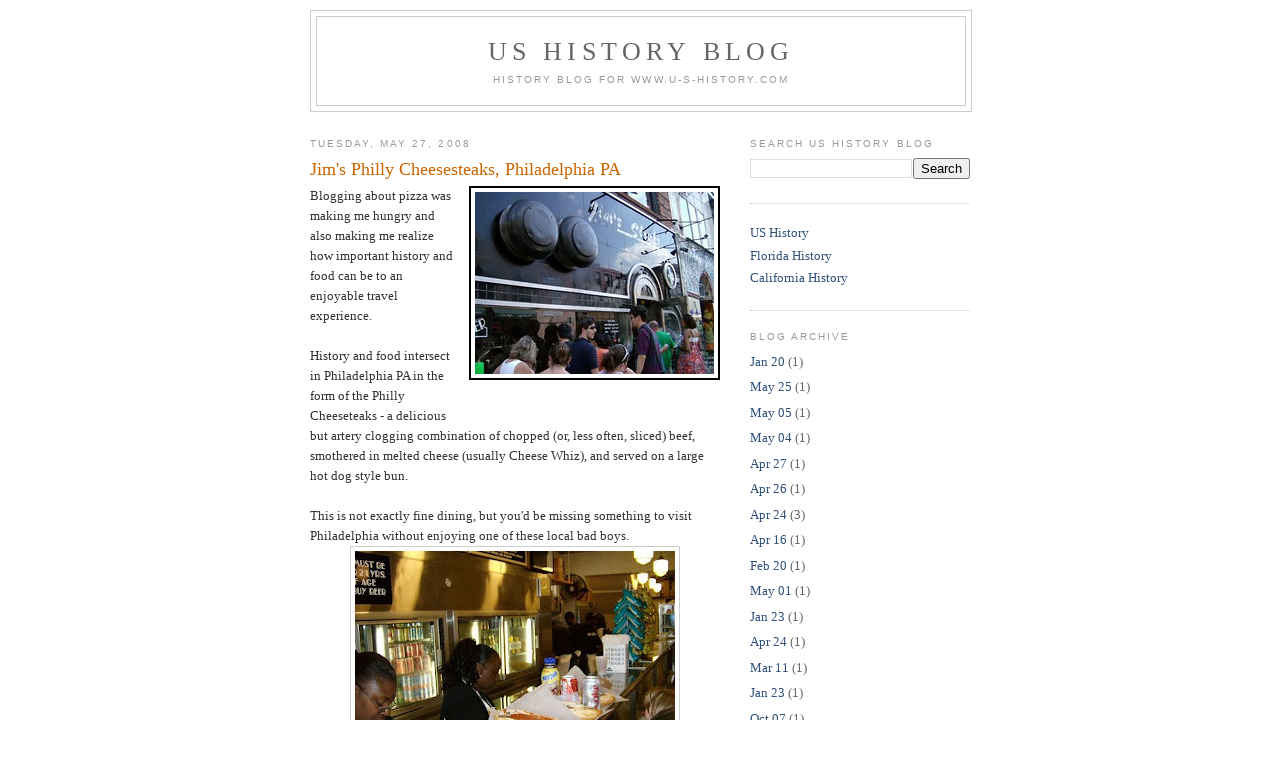

--- FILE ---
content_type: text/html; charset=UTF-8
request_url: https://blog.u-s-history.com/2008/05/jim-philly-cheesesteaks-philadelphia-pa.html?showComment=1584431963181
body_size: 52530
content:
<!DOCTYPE html>
<html dir='ltr' xmlns='http://www.w3.org/1999/xhtml' xmlns:b='http://www.google.com/2005/gml/b' xmlns:data='http://www.google.com/2005/gml/data' xmlns:expr='http://www.google.com/2005/gml/expr'>
<head>
<link href='https://www.blogger.com/static/v1/widgets/2944754296-widget_css_bundle.css' rel='stylesheet' type='text/css'/>
<meta content='text/html; charset=UTF-8' http-equiv='Content-Type'/>
<meta content='blogger' name='generator'/>
<link href='https://blog.u-s-history.com/favicon.ico' rel='icon' type='image/x-icon'/>
<link href='https://blog.u-s-history.com/2008/05/jim-philly-cheesesteaks-philadelphia-pa.html' rel='canonical'/>
<link rel="alternate" type="application/atom+xml" title="US History Blog - Atom" href="https://blog.u-s-history.com/feeds/posts/default" />
<link rel="alternate" type="application/rss+xml" title="US History Blog - RSS" href="https://blog.u-s-history.com/feeds/posts/default?alt=rss" />
<link rel="service.post" type="application/atom+xml" title="US History Blog - Atom" href="https://www.blogger.com/feeds/5885694889378361361/posts/default" />

<link rel="alternate" type="application/atom+xml" title="US History Blog - Atom" href="https://blog.u-s-history.com/feeds/5261580323338443470/comments/default" />
<!--Can't find substitution for tag [blog.ieCssRetrofitLinks]-->
<link href='http://farm2.static.flickr.com/1026/812203099_1b3c526205_m.jpg' rel='image_src'/>
<meta content='https://blog.u-s-history.com/2008/05/jim-philly-cheesesteaks-philadelphia-pa.html' property='og:url'/>
<meta content='Jim&amp;#39;s Philly Cheesesteaks, Philadelphia PA' property='og:title'/>
<meta content='US History, American History Blog' property='og:description'/>
<meta content='https://lh3.googleusercontent.com/blogger_img_proxy/AEn0k_vWBo-1ahCAEh6AJmqeZuApsC1-9NeISWNKXo5IpyJ5bOmSSXFIrXcS0UZFZOldgQTVEMpUydBPtSNVE0Ku4pnrNE_nctVoDJwiDgUVx91acOK9HTe5MTrBv6vVaXY-NbTp=w1200-h630-p-k-no-nu' property='og:image'/>
<title>US History Blog: Jim&#39;s Philly Cheesesteaks, Philadelphia PA</title>
<style id='page-skin-1' type='text/css'><!--
/*
-----------------------------------------------
Blogger Template Style
Name:     Minima
Designer: Douglas Bowman
URL:      www.stopdesign.com
Date:     26 Feb 2004
Updated by: Blogger Team
----------------------------------------------- */
/* Variable definitions
====================
<Variable name="bgcolor" description="Page Background Color"
type="color" default="#fff">
<Variable name="textcolor" description="Text Color"
type="color" default="#333">
<Variable name="linkcolor" description="Link Color"
type="color" default="#58a">
<Variable name="pagetitlecolor" description="Blog Title Color"
type="color" default="#666">
<Variable name="descriptioncolor" description="Blog Description Color"
type="color" default="#999">
<Variable name="titlecolor" description="Post Title Color"
type="color" default="#c60">
<Variable name="bordercolor" description="Border Color"
type="color" default="#ccc">
<Variable name="sidebarcolor" description="Sidebar Title Color"
type="color" default="#999">
<Variable name="sidebartextcolor" description="Sidebar Text Color"
type="color" default="#666">
<Variable name="visitedlinkcolor" description="Visited Link Color"
type="color" default="#999">
<Variable name="bodyfont" description="Text Font"
type="font" default="normal normal 100% Georgia, Serif">
<Variable name="headerfont" description="Sidebar Title Font"
type="font"
default="normal normal 78% 'Trebuchet MS',Trebuchet,Arial,Verdana,Sans-serif">
<Variable name="pagetitlefont" description="Blog Title Font"
type="font"
default="normal normal 200% Georgia, Serif">
<Variable name="descriptionfont" description="Blog Description Font"
type="font"
default="normal normal 78% 'Trebuchet MS', Trebuchet, Arial, Verdana, Sans-serif">
<Variable name="postfooterfont" description="Post Footer Font"
type="font"
default="normal normal 78% 'Trebuchet MS', Trebuchet, Arial, Verdana, Sans-serif">
<Variable name="startSide" description="Side where text starts in blog language"
type="automatic" default="left">
<Variable name="endSide" description="Side where text ends in blog language"
type="automatic" default="right">
*/
/* Use this with templates/template-twocol.html */
body {
background:#ffffff;
margin:0;
color:#333333;
font:x-small Georgia Serif;
font-size/* */:/**/small;
font-size: /**/small;
text-align: center;
}
a:link {
color:#32527A;
text-decoration:none;
}
a:visited {
color:#999999;
text-decoration:none;
}
a:hover {
color:#cc6600;
text-decoration:underline;
}
a img {
border-width:0;
}
/* Header
-----------------------------------------------
*/
#header-wrapper {
width:660px;
margin:0 auto 10px;
border:1px solid #cccccc;
}
#header-inner {
background-position: center;
margin-left: auto;
margin-right: auto;
}
#header {
margin: 5px;
border: 1px solid #cccccc;
text-align: center;
color:#666666;
}
#header h1 {
margin:5px 5px 0;
padding:15px 20px .25em;
line-height:1.2em;
text-transform:uppercase;
letter-spacing:.2em;
font: normal normal 200% Georgia, Serif;
}
#header a {
color:#666666;
text-decoration:none;
}
#header a:hover {
color:#666666;
}
#header .description {
margin:0 5px 5px;
padding:0 20px 15px;
max-width:700px;
text-transform:uppercase;
letter-spacing:.2em;
line-height: 1.4em;
font: normal normal 78% 'Trebuchet MS', Trebuchet, Arial, Verdana, Sans-serif;
color: #999999;
}
#header img {
margin-left: auto;
margin-right: auto;
}
/* Outer-Wrapper
----------------------------------------------- */
#outer-wrapper {
width: 660px;
margin:0 auto;
padding:10px;
text-align:left;
font: normal normal 100% Georgia, Serif;
}
#main-wrapper {
width: 410px;
float: left;
word-wrap: break-word; /* fix for long text breaking sidebar float in IE */
overflow: hidden;     /* fix for long non-text content breaking IE sidebar float */
}
#sidebar-wrapper {
width: 220px;
float: right;
word-wrap: break-word; /* fix for long text breaking sidebar float in IE */
overflow: hidden;      /* fix for long non-text content breaking IE sidebar float */
}
/* Headings
----------------------------------------------- */
h2 {
margin:1.5em 0 .75em;
font:normal normal 78% 'Trebuchet MS',Trebuchet,Arial,Verdana,Sans-serif;
line-height: 1.4em;
text-transform:uppercase;
letter-spacing:.2em;
color:#999999;
}
/* Posts
-----------------------------------------------
*/
h2.date-header {
margin:1.5em 0 .5em;
}
.post {
margin:.5em 0 1.5em;
border-bottom:1px dotted #cccccc;
padding-bottom:1.5em;
}
.post h3 {
margin:.25em 0 0;
padding:0 0 4px;
font-size:140%;
font-weight:normal;
line-height:1.4em;
color:#cc6600;
}
.post h3 a, .post h3 a:visited, .post h3 strong {
display:block;
text-decoration:none;
color:#cc6600;
font-weight:normal;
}
.post h3 strong, .post h3 a:hover {
color:#333333;
}
.post p {
margin:0 0 .75em;
line-height:1.6em;
}
.post-footer {
margin: .75em 0;
color:#999999;
text-transform:uppercase;
letter-spacing:.1em;
font: normal normal 78% 'Trebuchet MS', Trebuchet, Arial, Verdana, Sans-serif;
line-height: 1.4em;
}
.comment-link {
margin-left:.6em;
}
.post img {
padding:4px;
border:1px solid #cccccc;
}
.post blockquote {
margin:1em 20px;
}
.post blockquote p {
margin:.75em 0;
}
/* Comments
----------------------------------------------- */
#comments h4 {
margin:1em 0;
font-weight: bold;
line-height: 1.4em;
text-transform:uppercase;
letter-spacing:.2em;
color: #999999;
}
#comments-block {
margin:1em 0 1.5em;
line-height:1.6em;
}
#comments-block .comment-author {
margin:.5em 0;
}
#comments-block .comment-body {
margin:.25em 0 0;
}
#comments-block .comment-footer {
margin:-.25em 0 2em;
line-height: 1.4em;
text-transform:uppercase;
letter-spacing:.1em;
}
#comments-block .comment-body p {
margin:0 0 .75em;
}
.deleted-comment {
font-style:italic;
color:gray;
}
#blog-pager-newer-link {
float: left;
}
#blog-pager-older-link {
float: right;
}
#blog-pager {
text-align: center;
}
.feed-links {
clear: both;
line-height: 2.5em;
}
/* Sidebar Content
----------------------------------------------- */
.sidebar {
color: #666666;
line-height: 1.5em;
}
.sidebar ul {
list-style:none;
margin:0 0 0;
padding:0 0 0;
}
.sidebar li {
margin:0;
padding-top:0;
padding-right:0;
padding-bottom:.25em;
padding-left:15px;
text-indent:-15px;
line-height:1.5em;
}
.sidebar .widget, .main .widget {
border-bottom:1px dotted #cccccc;
margin:0 0 1.5em;
padding:0 0 1.5em;
}
.main .Blog {
border-bottom-width: 0;
}
/* Profile
----------------------------------------------- */
.profile-img {
float: left;
margin-top: 0;
margin-right: 5px;
margin-bottom: 5px;
margin-left: 0;
padding: 4px;
border: 1px solid #cccccc;
}
.profile-data {
margin:0;
text-transform:uppercase;
letter-spacing:.1em;
font: normal normal 78% 'Trebuchet MS', Trebuchet, Arial, Verdana, Sans-serif;
color: #999999;
font-weight: bold;
line-height: 1.6em;
}
.profile-datablock {
margin:.5em 0 .5em;
}
.profile-textblock {
margin: 0.5em 0;
line-height: 1.6em;
}
.profile-link {
font: normal normal 78% 'Trebuchet MS', Trebuchet, Arial, Verdana, Sans-serif;
text-transform: uppercase;
letter-spacing: .1em;
}
/* Footer
----------------------------------------------- */
#footer {
width:660px;
clear:both;
margin:0 auto;
padding-top:15px;
line-height: 1.6em;
text-transform:uppercase;
letter-spacing:.1em;
text-align: center;
}
/** Page structure tweaks for layout editor wireframe */
body#layout #header {
margin-left: 0px;
margin-right: 0px;
}
#navbar-iframe {height:0px;visibility:hidden;display:none}

--></style>
<link href='https://www.blogger.com/dyn-css/authorization.css?targetBlogID=5885694889378361361&amp;zx=f9a27c37-1161-42a0-a5ef-e1bbf5cd6482' media='none' onload='if(media!=&#39;all&#39;)media=&#39;all&#39;' rel='stylesheet'/><noscript><link href='https://www.blogger.com/dyn-css/authorization.css?targetBlogID=5885694889378361361&amp;zx=f9a27c37-1161-42a0-a5ef-e1bbf5cd6482' rel='stylesheet'/></noscript>
<meta name='google-adsense-platform-account' content='ca-host-pub-1556223355139109'/>
<meta name='google-adsense-platform-domain' content='blogspot.com'/>

<!-- data-ad-client=ca-pub-1873177152979692 -->

</head>
<body>
<div class='navbar section' id='navbar'><div class='widget Navbar' data-version='1' id='Navbar1'><script type="text/javascript">
    function setAttributeOnload(object, attribute, val) {
      if(window.addEventListener) {
        window.addEventListener('load',
          function(){ object[attribute] = val; }, false);
      } else {
        window.attachEvent('onload', function(){ object[attribute] = val; });
      }
    }
  </script>
<div id="navbar-iframe-container"></div>
<script type="text/javascript" src="https://apis.google.com/js/platform.js"></script>
<script type="text/javascript">
      gapi.load("gapi.iframes:gapi.iframes.style.bubble", function() {
        if (gapi.iframes && gapi.iframes.getContext) {
          gapi.iframes.getContext().openChild({
              url: 'https://www.blogger.com/navbar/5885694889378361361?po\x3d5261580323338443470\x26origin\x3dhttps://blog.u-s-history.com',
              where: document.getElementById("navbar-iframe-container"),
              id: "navbar-iframe"
          });
        }
      });
    </script><script type="text/javascript">
(function() {
var script = document.createElement('script');
script.type = 'text/javascript';
script.src = '//pagead2.googlesyndication.com/pagead/js/google_top_exp.js';
var head = document.getElementsByTagName('head')[0];
if (head) {
head.appendChild(script);
}})();
</script>
</div></div>
<div id='outer-wrapper'><div id='wrap2'>
<!-- skip links for text browsers -->
<span id='skiplinks' style='display:none;'>
<a href='#main'>skip to main </a> |
      <a href='#sidebar'>skip to sidebar</a>
</span>
<div id='header-wrapper'>
<div class='header section' id='header'><div class='widget Header' data-version='1' id='Header1'>
<div id='header-inner'>
<div class='titlewrapper'>
<h1 class='title'>
<a href='https://blog.u-s-history.com/'>
US History Blog
</a>
</h1>
</div>
<div class='descriptionwrapper'>
<p class='description'><span>History Blog for www.U-S-History.com</span></p>
</div>
</div>
</div></div>
</div>
<div id='content-wrapper'>
<div id='crosscol-wrapper' style='text-align:center'>
<div class='crosscol no-items section' id='crosscol'></div>
</div>
<div id='main-wrapper'>
<div class='main section' id='main'><div class='widget Blog' data-version='1' id='Blog1'>
<div class='blog-posts hfeed'>

          <div class="date-outer">
        
<h2 class='date-header'><span>Tuesday, May 27, 2008</span></h2>

          <div class="date-posts">
        
<div class='post-outer'>
<div class='post hentry uncustomized-post-template' itemprop='blogPost' itemscope='itemscope' itemtype='http://schema.org/BlogPosting'>
<meta content='http://farm2.static.flickr.com/1026/812203099_1b3c526205_m.jpg' itemprop='image_url'/>
<meta content='5885694889378361361' itemprop='blogId'/>
<meta content='5261580323338443470' itemprop='postId'/>
<a name='5261580323338443470'></a>
<h3 class='post-title entry-title' itemprop='name'>
Jim&#39;s Philly Cheesesteaks, Philadelphia PA
</h3>
<div class='post-header'>
<div class='post-header-line-1'></div>
</div>
<div class='post-body entry-content' id='post-body-5261580323338443470' itemprop='description articleBody'>
<div style="FLOAT: right; MARGIN-BOTTOM: 10px; MARGIN-LEFT: 10px"><a href="http://www.flickr.com/photos/joeduck/812203099/" title="photo sharing"><img alt="" src="https://lh3.googleusercontent.com/blogger_img_proxy/AEn0k_vWBo-1ahCAEh6AJmqeZuApsC1-9NeISWNKXo5IpyJ5bOmSSXFIrXcS0UZFZOldgQTVEMpUydBPtSNVE0Ku4pnrNE_nctVoDJwiDgUVx91acOK9HTe5MTrBv6vVaXY-NbTp=s0-d" style="BORDER-RIGHT: #000000 2px solid; BORDER-TOP: #000000 2px solid; BORDER-LEFT: #000000 2px solid; BORDER-BOTTOM: #000000 2px solid"></a><br /><span style="MARGIN-TOP: 0px;font-size:0;" ><a href="http://www.flickr.com/photos/joeduck/812203099/">Jim's Steaks, Philadelphia</a><br />Originally uploaded by <a href="http://www.flickr.com/people/joeduck/">JoeDuck</a> </span></div><p>Blogging about pizza was making me hungry and also making me realize how important history and food can be to an enjoyable travel experience.<br /><br />History and food intersect in Philadelphia PA in the form of the Philly Cheeseteaks - a delicious but artery clogging combination of chopped (or, less often, sliced) beef, smothered in melted cheese (usually Cheese Whiz), and served on a large hot dog style bun.<br /><br />This is not exactly fine dining, but you'd be missing something to visit Philadelphia without enjoying one of these local bad boys.<br /><img alt="" border="0" id="BLOGGER_PHOTO_ID_5205094151322369554" src="https://blogger.googleusercontent.com/img/b/R29vZ2xl/AVvXsEibMLEHMrlbUTO0-ywMyJIrfR0vwu0hZsLaGTWQDRSGJGESOiwua4UY3nBgvbtB1kBxtjUWPV7QipVhl8QDpYfTjA9J36U9pJU7HnRMiXI7J6VfSgUS7Mmrf19Mlunxc-_Eygf4gKk3BNk/s320/jims-cheesesteaks.jpg" style="DISPLAY: block; MARGIN: 0px auto 10px; CURSOR: hand; TEXT-ALIGN: center" /><br /><br />It took some research to settle my curiousity about competing claims as to who invented the Cheesesteak. No less than the New York Times says it was probably Pat and Jim Olivieri, formerly of of Pat's King of Steaks.</p><p>Jim's Steaks is one of Philadelphia's most popular restaurants, though it's more like a huge hole in the wall with limited seating and huge lines. But folks keep on coming because Jim's is known as among the top purveyors of the legendary Philly Cheesteak - chopped meat and cheese served in a bun. Was this line, which snaked around the building to the left and had about 50 people waiting, the lunch rush? Nope, we were there in the middle of the afternoon.<br clear="all"></p>
<div style='clear: both;'></div>
</div>
<div class='post-footer'>
<div class='post-footer-line post-footer-line-1'>
<span class='post-author vcard'>
Posted by
<span class='fn' itemprop='author' itemscope='itemscope' itemtype='http://schema.org/Person'>
<meta content='https://www.blogger.com/profile/12901043695395702119' itemprop='url'/>
<a class='g-profile' href='https://www.blogger.com/profile/12901043695395702119' rel='author' title='author profile'>
<span itemprop='name'>Joseph Hunkins</span>
</a>
</span>
</span>
<span class='post-timestamp'>
at
<meta content='https://blog.u-s-history.com/2008/05/jim-philly-cheesesteaks-philadelphia-pa.html' itemprop='url'/>
<a class='timestamp-link' href='https://blog.u-s-history.com/2008/05/jim-philly-cheesesteaks-philadelphia-pa.html' rel='bookmark' title='permanent link'><abbr class='published' itemprop='datePublished' title='2008-05-27T09:11:00-07:00'>9:11&#8239;AM</abbr></a>
</span>
<span class='post-comment-link'>
</span>
<span class='post-icons'>
<span class='item-control blog-admin pid-1502128169'>
<a href='https://www.blogger.com/post-edit.g?blogID=5885694889378361361&postID=5261580323338443470&from=pencil' title='Edit Post'>
<img alt='' class='icon-action' height='18' src='https://resources.blogblog.com/img/icon18_edit_allbkg.gif' width='18'/>
</a>
</span>
</span>
<div class='post-share-buttons goog-inline-block'>
<a class='goog-inline-block share-button sb-email' href='https://www.blogger.com/share-post.g?blogID=5885694889378361361&postID=5261580323338443470&target=email' target='_blank' title='Email This'><span class='share-button-link-text'>Email This</span></a><a class='goog-inline-block share-button sb-blog' href='https://www.blogger.com/share-post.g?blogID=5885694889378361361&postID=5261580323338443470&target=blog' onclick='window.open(this.href, "_blank", "height=270,width=475"); return false;' target='_blank' title='BlogThis!'><span class='share-button-link-text'>BlogThis!</span></a><a class='goog-inline-block share-button sb-twitter' href='https://www.blogger.com/share-post.g?blogID=5885694889378361361&postID=5261580323338443470&target=twitter' target='_blank' title='Share to X'><span class='share-button-link-text'>Share to X</span></a><a class='goog-inline-block share-button sb-facebook' href='https://www.blogger.com/share-post.g?blogID=5885694889378361361&postID=5261580323338443470&target=facebook' onclick='window.open(this.href, "_blank", "height=430,width=640"); return false;' target='_blank' title='Share to Facebook'><span class='share-button-link-text'>Share to Facebook</span></a><a class='goog-inline-block share-button sb-pinterest' href='https://www.blogger.com/share-post.g?blogID=5885694889378361361&postID=5261580323338443470&target=pinterest' target='_blank' title='Share to Pinterest'><span class='share-button-link-text'>Share to Pinterest</span></a>
</div>
</div>
<div class='post-footer-line post-footer-line-2'>
<span class='post-labels'>
Labels:
<a href='https://blog.u-s-history.com/search/label/jim%27s%20steaks' rel='tag'>jim&#39;s steaks</a>,
<a href='https://blog.u-s-history.com/search/label/Philadelphia' rel='tag'>Philadelphia</a>,
<a href='https://blog.u-s-history.com/search/label/philly%20cheesesteaks' rel='tag'>philly cheesesteaks</a>
</span>
</div>
<div class='post-footer-line post-footer-line-3'>
<span class='post-location'>
</span>
</div>
</div>
</div>
<div class='comments' id='comments'>
<a name='comments'></a>
<h4>163 comments:</h4>
<div id='Blog1_comments-block-wrapper'>
<dl class='avatar-comment-indent' id='comments-block'>
<dt class='comment-author ' id='c3250841322678342202'>
<a name='c3250841322678342202'></a>
<div class="avatar-image-container vcard"><span dir="ltr"><a href="https://www.blogger.com/profile/00744139132776752086" target="" rel="nofollow" onclick="" class="avatar-hovercard" id="av-3250841322678342202-00744139132776752086"><img src="https://resources.blogblog.com/img/blank.gif" width="35" height="35" class="delayLoad" style="display: none;" longdesc="//blogger.googleusercontent.com/img/b/R29vZ2xl/AVvXsEjXc71zuHO1HMLJcBf-Rl2cQRd7kN_AxtoPsYOoBVdJQQkn8UkdP6cSMbSGybMmmaWoY34UAVL67iEtft7mECGcVMyld5zK2aqm07FoyTL2FrqQ1aveAp2UZg-JpJjxCKE/s45-c/052%282%29.jpg" alt="" title="Richard Majece">

<noscript><img src="//blogger.googleusercontent.com/img/b/R29vZ2xl/AVvXsEjXc71zuHO1HMLJcBf-Rl2cQRd7kN_AxtoPsYOoBVdJQQkn8UkdP6cSMbSGybMmmaWoY34UAVL67iEtft7mECGcVMyld5zK2aqm07FoyTL2FrqQ1aveAp2UZg-JpJjxCKE/s45-c/052%282%29.jpg" width="35" height="35" class="photo" alt=""></noscript></a></span></div>
<a href='https://www.blogger.com/profile/00744139132776752086' rel='nofollow'>Richard Majece</a>
said...
</dt>
<dd class='comment-body' id='Blog1_cmt-3250841322678342202'>
<p>
If you want to write academic paper about history for your college, just <a href="https://college-homework-help.org/blog/bibliography" rel="nofollow">have a look</a> here. It will be useful if you have problems with writing bibliography. 
</p>
</dd>
<dd class='comment-footer'>
<span class='comment-timestamp'>
<a href='https://blog.u-s-history.com/2008/05/jim-philly-cheesesteaks-philadelphia-pa.html?showComment=1537176942519#c3250841322678342202' title='comment permalink'>
September 17, 2018 at 2:35&#8239;AM
</a>
<span class='item-control blog-admin pid-183429713'>
<a class='comment-delete' href='https://www.blogger.com/comment/delete/5885694889378361361/3250841322678342202' title='Delete Comment'>
<img src='https://resources.blogblog.com/img/icon_delete13.gif'/>
</a>
</span>
</span>
</dd>
<dt class='comment-author ' id='c2704010706276612893'>
<a name='c2704010706276612893'></a>
<div class="avatar-image-container avatar-stock"><span dir="ltr"><img src="//resources.blogblog.com/img/blank.gif" width="35" height="35" alt="" title="Anonymous">

</span></div>
Anonymous
said...
</dt>
<dd class='comment-body' id='Blog1_cmt-2704010706276612893'>
<p>
I am lucky to <a href="https://resumecvwriter.com/blog/cv-vs-resume" rel="nofollow">see page</a>  here. Your blog is just awesome. I am impressed right now.
</p>
</dd>
<dd class='comment-footer'>
<span class='comment-timestamp'>
<a href='https://blog.u-s-history.com/2008/05/jim-philly-cheesesteaks-philadelphia-pa.html?showComment=1555762102693#c2704010706276612893' title='comment permalink'>
April 20, 2019 at 5:08&#8239;AM
</a>
<span class='item-control blog-admin pid-905396381'>
<a class='comment-delete' href='https://www.blogger.com/comment/delete/5885694889378361361/2704010706276612893' title='Delete Comment'>
<img src='https://resources.blogblog.com/img/icon_delete13.gif'/>
</a>
</span>
</span>
</dd>
<dt class='comment-author ' id='c4298351788435577234'>
<a name='c4298351788435577234'></a>
<div class="avatar-image-container avatar-stock"><span dir="ltr"><img src="//resources.blogblog.com/img/blank.gif" width="35" height="35" alt="" title="Anonymous">

</span></div>
Anonymous
said...
</dt>
<dd class='comment-body' id='Blog1_cmt-4298351788435577234'>
<p>
I am an academic writer at Online Assignment Expert. I gone through your blog, it is quite amazing and wonderful. I like the approach, way of writing and information included in this blog. It is to bring in the notice for the student who is studying in Australia that Online Assignment Expert is offering <a href="https://www.onlineassignmentexpert.com/essay-writing-help.htm" rel="nofollow"><b>essay writing help</b></a>.<br />Students who need assistance in completing their essay, case study or dissertation assignments can reach to us immediately. Here subject specific professionals will handle your assignment and provide a well-researched paper. We cover a wide range of services such as <a href="https://www.onlineassignmentexpert.com/law-assignment-help.htm" rel="nofollow"><b>law </b><b>assignment</b><b> help</b></a>, case study assignment help, essay writing help etc.<br />To gain further knowledge about essay writing help service, contact us and avail the most affordable <a href="https://www.onlineassignmentexpert.com/" rel="nofollow"><b>online assignment help</b></a> service.
</p>
</dd>
<dd class='comment-footer'>
<span class='comment-timestamp'>
<a href='https://blog.u-s-history.com/2008/05/jim-philly-cheesesteaks-philadelphia-pa.html?showComment=1558349937766#c4298351788435577234' title='comment permalink'>
May 20, 2019 at 3:58&#8239;AM
</a>
<span class='item-control blog-admin pid-927248490'>
<a class='comment-delete' href='https://www.blogger.com/comment/delete/5885694889378361361/4298351788435577234' title='Delete Comment'>
<img src='https://resources.blogblog.com/img/icon_delete13.gif'/>
</a>
</span>
</span>
</dd>
<dt class='comment-author ' id='c7617901941558074407'>
<a name='c7617901941558074407'></a>
<div class="avatar-image-container avatar-stock"><span dir="ltr"><img src="//resources.blogblog.com/img/blank.gif" width="35" height="35" alt="" title="Anonymous">

</span></div>
Anonymous
said...
</dt>
<dd class='comment-body' id='Blog1_cmt-7617901941558074407'>
<p>
Research has it that most of the teenagers are fast asleep during dawn hours. Notably, this is the time that they are supposed to prepare and go to school. It is for this reason that some in society propose for schools to start later in the morning. In addition to this, a number of schools have tried it and reported an improvement in the general performance of most students, as well as, a low absentee rate. and what do you think,<a href="https://bestwritingservice.com/essays/Consideration/should-schools-start-later-in-the-morning.html" rel="nofollow">should school start later essay</a>? 
</p>
</dd>
<dd class='comment-footer'>
<span class='comment-timestamp'>
<a href='https://blog.u-s-history.com/2008/05/jim-philly-cheesesteaks-philadelphia-pa.html?showComment=1567492589098#c7617901941558074407' title='comment permalink'>
September 2, 2019 at 11:36&#8239;PM
</a>
<span class='item-control blog-admin pid-905396381'>
<a class='comment-delete' href='https://www.blogger.com/comment/delete/5885694889378361361/7617901941558074407' title='Delete Comment'>
<img src='https://resources.blogblog.com/img/icon_delete13.gif'/>
</a>
</span>
</span>
</dd>
<dt class='comment-author ' id='c8029258259324576616'>
<a name='c8029258259324576616'></a>
<div class="avatar-image-container avatar-stock"><span dir="ltr"><a href="https://www.blogger.com/profile/15295490065000997061" target="" rel="nofollow" onclick="" class="avatar-hovercard" id="av-8029258259324576616-15295490065000997061"><img src="//www.blogger.com/img/blogger_logo_round_35.png" width="35" height="35" alt="" title="Nionica">

</a></span></div>
<a href='https://www.blogger.com/profile/15295490065000997061' rel='nofollow'>Nionica</a>
said...
</dt>
<dd class='comment-body' id='Blog1_cmt-8029258259324576616'>
<p>
Hi, this is a nice blog thanks for sharing the Informative blog. <a href="https://myassignmenthelp.com/" rel="nofollow">my assignment help</a> provide the <a href="https://myassignmenthelp.com/case-study/jaguar-case-study.html" rel="nofollow">jaguar case study</a> for a assist to student queries. Our writers conduct thorough research to provide you with a flawless sample of jaguar case study. My Assignment help brings <a href="https://myassignmenthelp.com/case-study/aussie-pooch-mobile-case-study.html" rel="nofollow">aussie pooch mobile case study</a> .Writing an elaborate aussie pooch mobile case study is anything but easy and most students lack the tenacity to work on the details accurately. If you get the more details Please visit the site through Link.
</p>
</dd>
<dd class='comment-footer'>
<span class='comment-timestamp'>
<a href='https://blog.u-s-history.com/2008/05/jim-philly-cheesesteaks-philadelphia-pa.html?showComment=1569300732973#c8029258259324576616' title='comment permalink'>
September 23, 2019 at 9:52&#8239;PM
</a>
<span class='item-control blog-admin pid-1169861015'>
<a class='comment-delete' href='https://www.blogger.com/comment/delete/5885694889378361361/8029258259324576616' title='Delete Comment'>
<img src='https://resources.blogblog.com/img/icon_delete13.gif'/>
</a>
</span>
</span>
</dd>
<dt class='comment-author ' id='c7221704589177188782'>
<a name='c7221704589177188782'></a>
<div class="avatar-image-container avatar-stock"><span dir="ltr"><a href="https://www.blogger.com/profile/18396860233770013431" target="" rel="nofollow" onclick="" class="avatar-hovercard" id="av-7221704589177188782-18396860233770013431"><img src="//www.blogger.com/img/blogger_logo_round_35.png" width="35" height="35" alt="" title="chloebailey">

</a></span></div>
<a href='https://www.blogger.com/profile/18396860233770013431' rel='nofollow'>chloebailey</a>
said...
</dt>
<dd class='comment-body' id='Blog1_cmt-7221704589177188782'>
<p>
 It&#39;s a good idea for your travel blog. I like reading your articles. To my mind, your writing skills perfect. As well, it&#39;s also a good idea to write a <a href="https://bestwritingservice.co.uk/movie-review-essay.html" rel="nofollow">movie review essay</a> and post it on your blog. 
</p>
</dd>
<dd class='comment-footer'>
<span class='comment-timestamp'>
<a href='https://blog.u-s-history.com/2008/05/jim-philly-cheesesteaks-philadelphia-pa.html?showComment=1573563114211#c7221704589177188782' title='comment permalink'>
November 12, 2019 at 4:51&#8239;AM
</a>
<span class='item-control blog-admin pid-1017263153'>
<a class='comment-delete' href='https://www.blogger.com/comment/delete/5885694889378361361/7221704589177188782' title='Delete Comment'>
<img src='https://resources.blogblog.com/img/icon_delete13.gif'/>
</a>
</span>
</span>
</dd>
<dt class='comment-author ' id='c4284655338940825326'>
<a name='c4284655338940825326'></a>
<div class="avatar-image-container avatar-stock"><span dir="ltr"><a href="https://www.blogger.com/profile/16768926686707861730" target="" rel="nofollow" onclick="" class="avatar-hovercard" id="av-4284655338940825326-16768926686707861730"><img src="//www.blogger.com/img/blogger_logo_round_35.png" width="35" height="35" alt="" title="Olivia Crew">

</a></span></div>
<a href='https://www.blogger.com/profile/16768926686707861730' rel='nofollow'>Olivia Crew</a>
said...
</dt>
<dd class='comment-body' id='Blog1_cmt-4284655338940825326'>
<p>
Excellent information Providing by your Article, thank you for taking the time to share with us such a nice article. Amazing insight you have on this, it&#39;s nice to find a website that details so much information about different artists. Kindly visit the LiveWebTutors website we providing the best assignment help services in Australia.<br />Read more now :- <b><a href="https://www.livewebtutors.com/assignment-help/nursing" rel="nofollow"> Nursing Assignment Help</a></b><br />
</p>
</dd>
<dd class='comment-footer'>
<span class='comment-timestamp'>
<a href='https://blog.u-s-history.com/2008/05/jim-philly-cheesesteaks-philadelphia-pa.html?showComment=1574331731796#c4284655338940825326' title='comment permalink'>
November 21, 2019 at 2:22&#8239;AM
</a>
<span class='item-control blog-admin pid-125877938'>
<a class='comment-delete' href='https://www.blogger.com/comment/delete/5885694889378361361/4284655338940825326' title='Delete Comment'>
<img src='https://resources.blogblog.com/img/icon_delete13.gif'/>
</a>
</span>
</span>
</dd>
<dt class='comment-author ' id='c4187889763975903951'>
<a name='c4187889763975903951'></a>
<div class="avatar-image-container avatar-stock"><span dir="ltr"><a href="https://www.blogger.com/profile/14570871369042786942" target="" rel="nofollow" onclick="" class="avatar-hovercard" id="av-4187889763975903951-14570871369042786942"><img src="//www.blogger.com/img/blogger_logo_round_35.png" width="35" height="35" alt="" title="Michael Jones">

</a></span></div>
<a href='https://www.blogger.com/profile/14570871369042786942' rel='nofollow'>Michael Jones</a>
said...
</dt>
<dd class='comment-body' id='Blog1_cmt-4187889763975903951'>
<p>
Allassignmenthelp.com is the top assignment help provider in the US, the UK and Australia. With more than 100 thousand assignments delivered in the last few years, we are the top choice to buy <a href="https://www.allassignmenthelp.com/" rel="nofollow">Assignment help</a> online.<br /> <a href="https://www.allassignmenthelp.com/do-my-essay.html" rel="nofollow">help me do my essay</a>
</p>
</dd>
<dd class='comment-footer'>
<span class='comment-timestamp'>
<a href='https://blog.u-s-history.com/2008/05/jim-philly-cheesesteaks-philadelphia-pa.html?showComment=1574665027057#c4187889763975903951' title='comment permalink'>
November 24, 2019 at 10:57&#8239;PM
</a>
<span class='item-control blog-admin pid-188029133'>
<a class='comment-delete' href='https://www.blogger.com/comment/delete/5885694889378361361/4187889763975903951' title='Delete Comment'>
<img src='https://resources.blogblog.com/img/icon_delete13.gif'/>
</a>
</span>
</span>
</dd>
<dt class='comment-author ' id='c7902532352230699684'>
<a name='c7902532352230699684'></a>
<div class="avatar-image-container avatar-stock"><span dir="ltr"><a href="https://www.blogger.com/profile/10449367013051434522" target="" rel="nofollow" onclick="" class="avatar-hovercard" id="av-7902532352230699684-10449367013051434522"><img src="//www.blogger.com/img/blogger_logo_round_35.png" width="35" height="35" alt="" title="Unknown">

</a></span></div>
<a href='https://www.blogger.com/profile/10449367013051434522' rel='nofollow'>Unknown</a>
said...
</dt>
<dd class='comment-body' id='Blog1_cmt-7902532352230699684'>
<p>
<a href="https://academhelpers.com/" rel="nofollow"> buy academic papers</a> and get rid of boring writing! This writing service offers affordable prices and fast delivery. 
</p>
</dd>
<dd class='comment-footer'>
<span class='comment-timestamp'>
<a href='https://blog.u-s-history.com/2008/05/jim-philly-cheesesteaks-philadelphia-pa.html?showComment=1576678025297#c7902532352230699684' title='comment permalink'>
December 18, 2019 at 6:07&#8239;AM
</a>
<span class='item-control blog-admin pid-2005888582'>
<a class='comment-delete' href='https://www.blogger.com/comment/delete/5885694889378361361/7902532352230699684' title='Delete Comment'>
<img src='https://resources.blogblog.com/img/icon_delete13.gif'/>
</a>
</span>
</span>
</dd>
<dt class='comment-author ' id='c7939135041304190975'>
<a name='c7939135041304190975'></a>
<div class="avatar-image-container avatar-stock"><span dir="ltr"><a href="https://www.blogger.com/profile/16768926686707861730" target="" rel="nofollow" onclick="" class="avatar-hovercard" id="av-7939135041304190975-16768926686707861730"><img src="//www.blogger.com/img/blogger_logo_round_35.png" width="35" height="35" alt="" title="Olivia Crew">

</a></span></div>
<a href='https://www.blogger.com/profile/16768926686707861730' rel='nofollow'>Olivia Crew</a>
said...
</dt>
<dd class='comment-body' id='Blog1_cmt-7939135041304190975'>
<p>
Excellent information Providing by your Article, thank you for taking the time to share with us such a nice article. Amazing insight you have on this, it&#39;s nice to find a website that details so much information about different artists. Kindly visit the LiveWebTutors website we providing the best assignment help services in Australia.<br /><br />For More Info: <a href="https://www.livewebtutors.com/my-assignment-help" rel="nofollow"> My Assignment Help</a><br />
</p>
</dd>
<dd class='comment-footer'>
<span class='comment-timestamp'>
<a href='https://blog.u-s-history.com/2008/05/jim-philly-cheesesteaks-philadelphia-pa.html?showComment=1576735375706#c7939135041304190975' title='comment permalink'>
December 18, 2019 at 10:02&#8239;PM
</a>
<span class='item-control blog-admin pid-125877938'>
<a class='comment-delete' href='https://www.blogger.com/comment/delete/5885694889378361361/7939135041304190975' title='Delete Comment'>
<img src='https://resources.blogblog.com/img/icon_delete13.gif'/>
</a>
</span>
</span>
</dd>
<dt class='comment-author ' id='c5901664444299995941'>
<a name='c5901664444299995941'></a>
<div class="avatar-image-container vcard"><span dir="ltr"><a href="https://www.blogger.com/profile/16014293859512555628" target="" rel="nofollow" onclick="" class="avatar-hovercard" id="av-5901664444299995941-16014293859512555628"><img src="https://resources.blogblog.com/img/blank.gif" width="35" height="35" class="delayLoad" style="display: none;" longdesc="//blogger.googleusercontent.com/img/b/R29vZ2xl/AVvXsEhx09adNOKdo58nNW1hA5LEDWnnqM6xJvFl7QILJq91rBH_HVuwjW4pEszgOupkpwtIeAt-OQMH3m2Sw4vqJWvP3zhPytucHHeRmklgATfhvMnkZhhcLA8SVDmu8WAHpw/s45-c/Kye+Grey.jpg" alt="" title="kyegrey">

<noscript><img src="//blogger.googleusercontent.com/img/b/R29vZ2xl/AVvXsEhx09adNOKdo58nNW1hA5LEDWnnqM6xJvFl7QILJq91rBH_HVuwjW4pEszgOupkpwtIeAt-OQMH3m2Sw4vqJWvP3zhPytucHHeRmklgATfhvMnkZhhcLA8SVDmu8WAHpw/s45-c/Kye+Grey.jpg" width="35" height="35" class="photo" alt=""></noscript></a></span></div>
<a href='https://www.blogger.com/profile/16014293859512555628' rel='nofollow'>kyegrey</a>
said...
</dt>
<dd class='comment-body' id='Blog1_cmt-5901664444299995941'>
<p>
Enhance your marks and your academic performance using <b><a href="https://www.greatassignmenthelp.com/uk/" rel="nofollow">Assignment Help</a></b> services. Those scholars who need experts&#8217; assistance to write their homework or facing issue while writing, browse the service page of <b><a href="https://www.greatassignmenthelp.com/uk/" rel="nofollow">greatassignmenthelp.com/uk/</a></b>.<br /><b><a href="https://www.greatassignmenthelp.com/uk/" rel="nofollow">Assignment Help Online</a></b>
</p>
</dd>
<dd class='comment-footer'>
<span class='comment-timestamp'>
<a href='https://blog.u-s-history.com/2008/05/jim-philly-cheesesteaks-philadelphia-pa.html?showComment=1579774378302#c5901664444299995941' title='comment permalink'>
January 23, 2020 at 2:12&#8239;AM
</a>
<span class='item-control blog-admin pid-188863169'>
<a class='comment-delete' href='https://www.blogger.com/comment/delete/5885694889378361361/5901664444299995941' title='Delete Comment'>
<img src='https://resources.blogblog.com/img/icon_delete13.gif'/>
</a>
</span>
</span>
</dd>
<dt class='comment-author ' id='c6808204290236690057'>
<a name='c6808204290236690057'></a>
<div class="avatar-image-container vcard"><span dir="ltr"><a href="https://www.blogger.com/profile/04471164115512574942" target="" rel="nofollow" onclick="" class="avatar-hovercard" id="av-6808204290236690057-04471164115512574942"><img src="https://resources.blogblog.com/img/blank.gif" width="35" height="35" class="delayLoad" style="display: none;" longdesc="//blogger.googleusercontent.com/img/b/R29vZ2xl/AVvXsEg8IWZZo5DE25Tx2zZv7_Z5dmxL9P2sakZwa9AbZ4hmmIxebIf8JLWty1yUjwt7eJopSvHk_wKmbNhWEu8vEfswjjwNodd9fA7AbwD6JFlDHd7QQBvyWCobz-tj4p8cog/s45-c/assignmenthelpshop02.jpg" alt="" title="assignment help">

<noscript><img src="//blogger.googleusercontent.com/img/b/R29vZ2xl/AVvXsEg8IWZZo5DE25Tx2zZv7_Z5dmxL9P2sakZwa9AbZ4hmmIxebIf8JLWty1yUjwt7eJopSvHk_wKmbNhWEu8vEfswjjwNodd9fA7AbwD6JFlDHd7QQBvyWCobz-tj4p8cog/s45-c/assignmenthelpshop02.jpg" width="35" height="35" class="photo" alt=""></noscript></a></span></div>
<a href='https://www.blogger.com/profile/04471164115512574942' rel='nofollow'>assignment help</a>
said...
</dt>
<dd class='comment-body' id='Blog1_cmt-6808204290236690057'>
<p>
<b><a href="https://www.assignmenthelpshop.com/" rel="nofollow">Assignment Help</a></b> allows scholars to get professional assignment writers&#8217; assistance for writing effective assignments and homework. Avail of reliable online assignment writing services to boost your marks through on-time project submission.<br /><b><a href="https://www.assignmenthelpshop.com/" rel="nofollow">Assignment Help Online</a></b><br /><b><a href="https://www.assignmenthelpshop.com/" rel="nofollow">Online Assignment Help</a></b><br />
</p>
</dd>
<dd class='comment-footer'>
<span class='comment-timestamp'>
<a href='https://blog.u-s-history.com/2008/05/jim-philly-cheesesteaks-philadelphia-pa.html?showComment=1579936498508#c6808204290236690057' title='comment permalink'>
January 24, 2020 at 11:14&#8239;PM
</a>
<span class='item-control blog-admin pid-95214065'>
<a class='comment-delete' href='https://www.blogger.com/comment/delete/5885694889378361361/6808204290236690057' title='Delete Comment'>
<img src='https://resources.blogblog.com/img/icon_delete13.gif'/>
</a>
</span>
</span>
</dd>
<dt class='comment-author ' id='c7320702625857266160'>
<a name='c7320702625857266160'></a>
<div class="avatar-image-container vcard"><span dir="ltr"><a href="https://www.blogger.com/profile/11082011507837218620" target="" rel="nofollow" onclick="" class="avatar-hovercard" id="av-7320702625857266160-11082011507837218620"><img src="https://resources.blogblog.com/img/blank.gif" width="35" height="35" class="delayLoad" style="display: none;" longdesc="//blogger.googleusercontent.com/img/b/R29vZ2xl/AVvXsEiNlKgsMgjQ77-J6_LYTn85eSAqWZG14bi2hS_6Nra19g36Z6YFwcNSB9T9F22ti6efEopVIm-IInsgkoB_DgKVK_BEB0J71dSqyUni34-jaMhnjoKqlJmEeWJpMBV5yQM/s45-c/My+Assignment+Helper+Online+Logo.png" alt="" title="My Assignment Helper Online">

<noscript><img src="//blogger.googleusercontent.com/img/b/R29vZ2xl/AVvXsEiNlKgsMgjQ77-J6_LYTn85eSAqWZG14bi2hS_6Nra19g36Z6YFwcNSB9T9F22ti6efEopVIm-IInsgkoB_DgKVK_BEB0J71dSqyUni34-jaMhnjoKqlJmEeWJpMBV5yQM/s45-c/My+Assignment+Helper+Online+Logo.png" width="35" height="35" class="photo" alt=""></noscript></a></span></div>
<a href='https://www.blogger.com/profile/11082011507837218620' rel='nofollow'>My Assignment Helper Online</a>
said...
</dt>
<dd class='comment-body' id='Blog1_cmt-7320702625857266160'>
<p>
An <a href="https://myassignmenthelperonline.com/assignment-help-australia.html" rel="nofollow">Australian assignment provider</a> where you meet with the best assignment writer accomplishing all your academic needs named myassignmenthelperonline.com for the decade. My Assignment Helper Online is a preeminent plagiarism free <a href="https://myassignmenthelperonline.com/brisbane-essay-assignment-writing-help.html" rel="nofollow">assignment help Brisbane</a>  Australia, provider helping thousands of students. We assist students in conflict with academic coursework completion.
</p>
</dd>
<dd class='comment-footer'>
<span class='comment-timestamp'>
<a href='https://blog.u-s-history.com/2008/05/jim-philly-cheesesteaks-philadelphia-pa.html?showComment=1580818549570#c7320702625857266160' title='comment permalink'>
February 4, 2020 at 4:15&#8239;AM
</a>
<span class='item-control blog-admin pid-569085433'>
<a class='comment-delete' href='https://www.blogger.com/comment/delete/5885694889378361361/7320702625857266160' title='Delete Comment'>
<img src='https://resources.blogblog.com/img/icon_delete13.gif'/>
</a>
</span>
</span>
</dd>
<dt class='comment-author ' id='c8414814812988433480'>
<a name='c8414814812988433480'></a>
<div class="avatar-image-container avatar-stock"><span dir="ltr"><a href="https://www.blogger.com/profile/17345642003427093345" target="" rel="nofollow" onclick="" class="avatar-hovercard" id="av-8414814812988433480-17345642003427093345"><img src="//www.blogger.com/img/blogger_logo_round_35.png" width="35" height="35" alt="" title="Strena Muicar">

</a></span></div>
<a href='https://www.blogger.com/profile/17345642003427093345' rel='nofollow'>Strena Muicar</a>
said...
</dt>
<dd class='comment-body' id='Blog1_cmt-8414814812988433480'>
<p>
One platform for the best and quality leading assignment which you will find is .<a href="https://getassignmenthelponline.com/" rel="nofollow">getassignmenthelponline.com</a>. Here you can get content according to your need and this platform is your pocket friendly.<br /><a href="https://getassignmenthelponline.com/assignment-help/" rel="nofollow">Assignment Help</a><br /><a href="https://getassignmenthelponline.com/finance-assignment-help/" rel="nofollow">Finance Assignment Help</a><br /><a href="https://getassignmenthelponline.com/programming-assignment-help/" rel="nofollow"> Programming Assignment Help</a><br />
</p>
</dd>
<dd class='comment-footer'>
<span class='comment-timestamp'>
<a href='https://blog.u-s-history.com/2008/05/jim-philly-cheesesteaks-philadelphia-pa.html?showComment=1581324401807#c8414814812988433480' title='comment permalink'>
February 10, 2020 at 12:46&#8239;AM
</a>
<span class='item-control blog-admin pid-549374702'>
<a class='comment-delete' href='https://www.blogger.com/comment/delete/5885694889378361361/8414814812988433480' title='Delete Comment'>
<img src='https://resources.blogblog.com/img/icon_delete13.gif'/>
</a>
</span>
</span>
</dd>
<dt class='comment-author ' id='c4539078541676368160'>
<a name='c4539078541676368160'></a>
<div class="avatar-image-container vcard"><span dir="ltr"><a href="https://www.blogger.com/profile/03918848902575557857" target="" rel="nofollow" onclick="" class="avatar-hovercard" id="av-4539078541676368160-03918848902575557857"><img src="https://resources.blogblog.com/img/blank.gif" width="35" height="35" class="delayLoad" style="display: none;" longdesc="//blogger.googleusercontent.com/img/b/R29vZ2xl/AVvXsEgS0AmXdC6qIiw5CaVzRJh3St5PyYjEz5353YoT6Op2tpccXWbk6MkREVsoHHeDjGopfBOzUi0FsjSiCxS0Zk9dGexwtxVoqb1jRxPryYVykiJGsh2SN3MRD4ieIAzyEg/s45-c/324860_2.jpg" alt="" title="Ciana Langham">

<noscript><img src="//blogger.googleusercontent.com/img/b/R29vZ2xl/AVvXsEgS0AmXdC6qIiw5CaVzRJh3St5PyYjEz5353YoT6Op2tpccXWbk6MkREVsoHHeDjGopfBOzUi0FsjSiCxS0Zk9dGexwtxVoqb1jRxPryYVykiJGsh2SN3MRD4ieIAzyEg/s45-c/324860_2.jpg" width="35" height="35" class="photo" alt=""></noscript></a></span></div>
<a href='https://www.blogger.com/profile/03918848902575557857' rel='nofollow'>Ciana Langham</a>
said...
</dt>
<dd class='comment-body' id='Blog1_cmt-4539078541676368160'>
<p>
Hello! If you happen to look for writing help then I know where to apply. Writing service is a place where you can find <a href="https://elitewritings.com/blog/220-persuasive-essay-topics.html" rel="nofollow">persuasive essay topics</a> and a lot of other useful things. I hope it can help you to save your time and make your writings better. 
</p>
</dd>
<dd class='comment-footer'>
<span class='comment-timestamp'>
<a href='https://blog.u-s-history.com/2008/05/jim-philly-cheesesteaks-philadelphia-pa.html?showComment=1584431963181#c4539078541676368160' title='comment permalink'>
March 17, 2020 at 12:59&#8239;AM
</a>
<span class='item-control blog-admin pid-1103579080'>
<a class='comment-delete' href='https://www.blogger.com/comment/delete/5885694889378361361/4539078541676368160' title='Delete Comment'>
<img src='https://resources.blogblog.com/img/icon_delete13.gif'/>
</a>
</span>
</span>
</dd>
<dt class='comment-author ' id='c1761412974177097662'>
<a name='c1761412974177097662'></a>
<div class="avatar-image-container avatar-stock"><span dir="ltr"><a href="https://www.blogger.com/profile/17589187026271848462" target="" rel="nofollow" onclick="" class="avatar-hovercard" id="av-1761412974177097662-17589187026271848462"><img src="//www.blogger.com/img/blogger_logo_round_35.png" width="35" height="35" alt="" title="Priya Escorts">

</a></span></div>
<a href='https://www.blogger.com/profile/17589187026271848462' rel='nofollow'>Priya Escorts</a>
said...
</dt>
<dd class='comment-body' id='Blog1_cmt-1761412974177097662'>
<p>
<a href="http://www.priyaescorts.in/vashi-escorts.html" rel="nofollow">Vashi Escorts</a> | <a href="http://www.priyaescorts.in/vashi-escorts.html" rel="nofollow">Call Girls in Vashi</a> | <a href="http://www.priyaescorts.in/vashi-escorts.html" rel="nofollow">Vashi Call Girls</a> | <a href="http://www.priyaescorts.in/vashi-escorts.html" rel="nofollow">Escorts in Vashi</a> | <a href="http://www.priyaescorts.in/vashi-escorts.html" rel="nofollow">Russian Vashi Escorts</a> | <a href="http://www.priyaescorts.in/vashi-escorts.html" rel="nofollow">Call Girls Service in Vashi</a> | <a href="http://www.priyaescorts.in/vashi-escorts.html" rel="nofollow">Escort Service in Vashi</a><br /><a href="http://www.priyaescorts.in/vashi-escorts.html" rel="nofollow">Punjabi Call Girls in Vashi</a> | <a href="http://www.priyaescorts.in/vashi-escorts.html" rel="nofollow">Vashi Escort</a> | <a href="http://www.priyaescorts.in/vashi-escorts.html" rel="nofollow">Independent Vashi Escorts</a> | <a href="http://www.priyaescorts.in/vashi-escorts.html" rel="nofollow">Independent Escorts in Vashi</a> | <a href="http://www.priyaescorts.in/vashi-escorts.html" rel="nofollow">Vashi Escorts Agency</a><br /><a href="http://www.priyaescorts.in/vashi-escorts.html" rel="nofollow">Vashi Escorts Service</a> | <a href="http://www.priyaescorts.in/vashi-escorts.html" rel="nofollow">Escorts Agency in Vashi</a> | <a href="http://www.priyaescorts.in/vashi-escorts.html" rel="nofollow">Escorts Vashi</a> | <a href="http://www.priyaescorts.in/vashi-escorts.html" rel="nofollow">Vashi Female Escorts</a> | <a href="http://www.priyaescorts.in/vashi-escorts.html" rel="nofollow">Vashi Escorts Models</a><br /><a href="http://www.priyaescorts.in/vashi-escorts.html" rel="nofollow">Vashi Model Escorts</a> | <a href="http://www.priyaescorts.in/vashi-escorts.html" rel="nofollow">Cheap Vashi Escorts</a> | <a href="http://www.priyaescorts.in/vashi-escorts.html" rel="nofollow">Vashi Independent Escorts</a> | <a href="http://www.priyaescorts.in/vashi-escorts.html" rel="nofollow">Escorts Girls in Vashi</a> | <a href="http://www.priyaescorts.in/vashi-escorts.html" rel="nofollow">Vashi Escorts Girls</a><br />
</p>
</dd>
<dd class='comment-footer'>
<span class='comment-timestamp'>
<a href='https://blog.u-s-history.com/2008/05/jim-philly-cheesesteaks-philadelphia-pa.html?showComment=1586416503652#c1761412974177097662' title='comment permalink'>
April 9, 2020 at 12:15&#8239;AM
</a>
<span class='item-control blog-admin pid-1336939523'>
<a class='comment-delete' href='https://www.blogger.com/comment/delete/5885694889378361361/1761412974177097662' title='Delete Comment'>
<img src='https://resources.blogblog.com/img/icon_delete13.gif'/>
</a>
</span>
</span>
</dd>
<dt class='comment-author ' id='c5379912643295843426'>
<a name='c5379912643295843426'></a>
<div class="avatar-image-container avatar-stock"><span dir="ltr"><a href="https://www.blogger.com/profile/14570871369042786942" target="" rel="nofollow" onclick="" class="avatar-hovercard" id="av-5379912643295843426-14570871369042786942"><img src="//www.blogger.com/img/blogger_logo_round_35.png" width="35" height="35" alt="" title="Michael Jones">

</a></span></div>
<a href='https://www.blogger.com/profile/14570871369042786942' rel='nofollow'>Michael Jones</a>
said...
</dt>
<dd class='comment-body' id='Blog1_cmt-5379912643295843426'>
<p>
It is easy to hire an online class taker. You can scroll through many websites, but how can you ensure that the website is the best for you to take online classes? See how you can benefit from our online class taking service and what makes you want to come back and &quot;<a href="https://www.takemyonlineclassesforme.com/" rel="nofollow">pay to take my class online</a>&quot;.<br /><a href="https://www.writemybestessay.com/" rel="nofollow">best essay writing service</a><br />
</p>
</dd>
<dd class='comment-footer'>
<span class='comment-timestamp'>
<a href='https://blog.u-s-history.com/2008/05/jim-philly-cheesesteaks-philadelphia-pa.html?showComment=1587030573188#c5379912643295843426' title='comment permalink'>
April 16, 2020 at 2:49&#8239;AM
</a>
<span class='item-control blog-admin pid-188029133'>
<a class='comment-delete' href='https://www.blogger.com/comment/delete/5885694889378361361/5379912643295843426' title='Delete Comment'>
<img src='https://resources.blogblog.com/img/icon_delete13.gif'/>
</a>
</span>
</span>
</dd>
<dt class='comment-author ' id='c9109970009812278872'>
<a name='c9109970009812278872'></a>
<div class="avatar-image-container avatar-stock"><span dir="ltr"><a href="https://www.blogger.com/profile/10106347540184933617" target="" rel="nofollow" onclick="" class="avatar-hovercard" id="av-9109970009812278872-10106347540184933617"><img src="//www.blogger.com/img/blogger_logo_round_35.png" width="35" height="35" alt="" title="fullhomeworkhelp">

</a></span></div>
<a href='https://www.blogger.com/profile/10106347540184933617' rel='nofollow'>fullhomeworkhelp</a>
said...
</dt>
<dd class='comment-body' id='Blog1_cmt-9109970009812278872'>
<p>
<a href="https://www.brightassignment.com/" rel="nofollow">Assignment help</a><br /><br /><a href="https://www.brightassignment.com/management-assignment-help" rel="nofollow">Marketing Assignment help</a><br /><br /><a href="https://www.fullhomeworkhelp.com/" rel="nofollow">Assignment help</a><br /><br /><a href="https://www.fullhomeworkhelp.com/" rel="nofollow">Fullhomeworkhelp</a><br /><br /><a href="https://www.fullhomeworkhelp.com/" rel="nofollow">homework help</a><br /><br /><a href="https://www.fullhomeworkhelp.com/" rel="nofollow">do my homework</a><br /><br /><a href="https://www.fullhomeworkhelp.com/" rel="nofollow">Assignment help online</a><br /><br /><a href="https://www.fullhomeworkhelp.com/" rel="nofollow">online Assignment help</a><br /><br /><a href="https://www.fullhomeworkhelp.com/pages/assignment/Law-Assignment-Help/42" rel="nofollow">Law Assignment help</a><br /><br /><a href="https://www.fullhomeworkhelp.com/pages/assignment/Management-Assignment-help/39" rel="nofollow">Management Assignment help</a><br /><br /><a href="https://www.fullhomeworkhelp.com/pages/assignment/Management-Assignment-help/39" rel="nofollow">Marketing Assignment help</a><br /><br /><a href="https://www.fullhomeworkhelp.com/pages/assignment/Programming-Assignment-Help/38" rel="nofollow">programming Assignment help</a><br /><br /><a href="https://www.fullhomeworkhelp.com/pages/assignment/Programming-Assignment-Help/38" rel="nofollow">programming help</a><br /><br /><a href="https://www.fullhomeworkhelp.com/pages/assignment/Accounting-and-Finance-Assignment-Help/40" rel="nofollow">Finance Assignment help</a><br /><br /><a href="https://www.fullhomeworkhelp.com/pages/assignment/Accounting-and-Finance-Assignment-Help/40" rel="nofollow">Accounting Assignment help</a><br /><br /><a href="https://www.fullhomeworkhelp.com/pages/assignment/Economics-assignment-help/41" rel="nofollow">Economics Assignment help</a><br /><br /><a href="https://www.fullhomeworkhelp.com/pages/assignment/Dissertation-Writing-Service/45" rel="nofollow">Dissertation Assignment help</a><br /><br /><a href="https://www.fullhomeworkhelp.com/pages/assignment/Other-Assignment-Help/43" rel="nofollow">Nursing Assignment help</a><br /><br /><a href="https://www.fullhomeworkhelp.com/pages/assignment/Other-Assignment-Help/43" rel="nofollow">physics Assignment help</a><br /><br /><a href="https://www.fullhomeworkhelp.com/pages/assignment/Other-Assignment-Help/43" rel="nofollow">Mathematics Assignment help</a><br /><br /><a href="https://www.fullhomeworkhelp.com/pages/assignment/Other-Assignment-Help/43" rel="nofollow">English Assignment help</a><br />
</p>
</dd>
<dd class='comment-footer'>
<span class='comment-timestamp'>
<a href='https://blog.u-s-history.com/2008/05/jim-philly-cheesesteaks-philadelphia-pa.html?showComment=1587058287964#c9109970009812278872' title='comment permalink'>
April 16, 2020 at 10:31&#8239;AM
</a>
<span class='item-control blog-admin pid-1386767326'>
<a class='comment-delete' href='https://www.blogger.com/comment/delete/5885694889378361361/9109970009812278872' title='Delete Comment'>
<img src='https://resources.blogblog.com/img/icon_delete13.gif'/>
</a>
</span>
</span>
</dd>
<dt class='comment-author ' id='c3817329671101369895'>
<a name='c3817329671101369895'></a>
<div class="avatar-image-container avatar-stock"><span dir="ltr"><a href="https://www.blogger.com/profile/10592379315303523924" target="" rel="nofollow" onclick="" class="avatar-hovercard" id="av-3817329671101369895-10592379315303523924"><img src="//www.blogger.com/img/blogger_logo_round_35.png" width="35" height="35" alt="" title="Myob Perdisco Assignment Help Australia, USA">

</a></span></div>
<a href='https://www.blogger.com/profile/10592379315303523924' rel='nofollow'>Myob Perdisco Assignment Help Australia, USA</a>
said...
</dt>
<dd class='comment-body' id='Blog1_cmt-3817329671101369895'>
<p>
Essay writing assignment help provides essay help in very unique and innovative way and we are bound to deliver best service for our students, as we want them to be the best in their class along with these, we also provide real-time guidance, call back service, unlimited revisions and much more to help them with our experts who are compatible with any type of essay, as they have much experiences to deal with those. <a href="https://www.bestassignmentexperts.com/essay-help-writing" rel="nofollow">Essay writing assignment help</a><br />
</p>
</dd>
<dd class='comment-footer'>
<span class='comment-timestamp'>
<a href='https://blog.u-s-history.com/2008/05/jim-philly-cheesesteaks-philadelphia-pa.html?showComment=1589535014283#c3817329671101369895' title='comment permalink'>
May 15, 2020 at 2:30&#8239;AM
</a>
<span class='item-control blog-admin pid-1917619227'>
<a class='comment-delete' href='https://www.blogger.com/comment/delete/5885694889378361361/3817329671101369895' title='Delete Comment'>
<img src='https://resources.blogblog.com/img/icon_delete13.gif'/>
</a>
</span>
</span>
</dd>
<dt class='comment-author ' id='c7617419047073579105'>
<a name='c7617419047073579105'></a>
<div class="avatar-image-container avatar-stock"><span dir="ltr"><a href="https://www.blogger.com/profile/07238043924110350165" target="" rel="nofollow" onclick="" class="avatar-hovercard" id="av-7617419047073579105-07238043924110350165"><img src="//www.blogger.com/img/blogger_logo_round_35.png" width="35" height="35" alt="" title="Suman Sharma">

</a></span></div>
<a href='https://www.blogger.com/profile/07238043924110350165' rel='nofollow'>Suman Sharma</a>
said...
</dt>
<dd class='comment-body' id='Blog1_cmt-7617419047073579105'>
<p>
Thank you for sharing such informative info, Hope you keep sharing such information. irecomment visiting <b><a href="https://www.fundropentertainment.com/" title="entertainment company" rel="nofollow">entertainment company</a></b> 
</p>
</dd>
<dd class='comment-footer'>
<span class='comment-timestamp'>
<a href='https://blog.u-s-history.com/2008/05/jim-philly-cheesesteaks-philadelphia-pa.html?showComment=1590059805092#c7617419047073579105' title='comment permalink'>
May 21, 2020 at 4:16&#8239;AM
</a>
<span class='item-control blog-admin pid-582547703'>
<a class='comment-delete' href='https://www.blogger.com/comment/delete/5885694889378361361/7617419047073579105' title='Delete Comment'>
<img src='https://resources.blogblog.com/img/icon_delete13.gif'/>
</a>
</span>
</span>
</dd>
<dt class='comment-author ' id='c494622241854225582'>
<a name='c494622241854225582'></a>
<div class="avatar-image-container avatar-stock"><span dir="ltr"><a href="https://www.blogger.com/profile/07238043924110350165" target="" rel="nofollow" onclick="" class="avatar-hovercard" id="av-494622241854225582-07238043924110350165"><img src="//www.blogger.com/img/blogger_logo_round_35.png" width="35" height="35" alt="" title="Suman Sharma">

</a></span></div>
<a href='https://www.blogger.com/profile/07238043924110350165' rel='nofollow'>Suman Sharma</a>
said...
</dt>
<dd class='comment-body' id='Blog1_cmt-494622241854225582'>
<p>
Thank you for sharing such informative info i hope you keep sharing, i personally recommend visiting <b><a href="https://www.fundropentertainment.com/" title="entertainment company" rel="nofollow">entertainment company</a></b>
</p>
</dd>
<dd class='comment-footer'>
<span class='comment-timestamp'>
<a href='https://blog.u-s-history.com/2008/05/jim-philly-cheesesteaks-philadelphia-pa.html?showComment=1591106906898#c494622241854225582' title='comment permalink'>
June 2, 2020 at 7:08&#8239;AM
</a>
<span class='item-control blog-admin pid-582547703'>
<a class='comment-delete' href='https://www.blogger.com/comment/delete/5885694889378361361/494622241854225582' title='Delete Comment'>
<img src='https://resources.blogblog.com/img/icon_delete13.gif'/>
</a>
</span>
</span>
</dd>
<dt class='comment-author ' id='c7386642084002224306'>
<a name='c7386642084002224306'></a>
<div class="avatar-image-container avatar-stock"><span dir="ltr"><a href="https://www.blogger.com/profile/10718177335496934012" target="" rel="nofollow" onclick="" class="avatar-hovercard" id="av-7386642084002224306-10718177335496934012"><img src="//www.blogger.com/img/blogger_logo_round_35.png" width="35" height="35" alt="" title="hookstefan">

</a></span></div>
<a href='https://www.blogger.com/profile/10718177335496934012' rel='nofollow'>hookstefan</a>
said...
</dt>
<dd class='comment-body' id='Blog1_cmt-7386642084002224306'>
<p>
This post is a pool of information. The readers are quite impressed after reading this impressive post. <br /><a href="https://www.writemybestessay.com/history-essay-help.html" rel="nofollow">my history essay</a><br /><a href="https://www.allassignmenthelp.com/essay-assignment-help.html" rel="nofollow">Essay assignment help</a>
</p>
</dd>
<dd class='comment-footer'>
<span class='comment-timestamp'>
<a href='https://blog.u-s-history.com/2008/05/jim-philly-cheesesteaks-philadelphia-pa.html?showComment=1591435192497#c7386642084002224306' title='comment permalink'>
June 6, 2020 at 2:19&#8239;AM
</a>
<span class='item-control blog-admin pid-1564456891'>
<a class='comment-delete' href='https://www.blogger.com/comment/delete/5885694889378361361/7386642084002224306' title='Delete Comment'>
<img src='https://resources.blogblog.com/img/icon_delete13.gif'/>
</a>
</span>
</span>
</dd>
<dt class='comment-author ' id='c4865310902040103610'>
<a name='c4865310902040103610'></a>
<div class="avatar-image-container avatar-stock"><span dir="ltr"><a href="https://www.blogger.com/profile/07238043924110350165" target="" rel="nofollow" onclick="" class="avatar-hovercard" id="av-4865310902040103610-07238043924110350165"><img src="//www.blogger.com/img/blogger_logo_round_35.png" width="35" height="35" alt="" title="Suman Sharma">

</a></span></div>
<a href='https://www.blogger.com/profile/07238043924110350165' rel='nofollow'>Suman Sharma</a>
said...
</dt>
<dd class='comment-body' id='Blog1_cmt-4865310902040103610'>
<p>
Thank you for sharing such informative info hope you keep sharing, i recommend visiting <b><a href="https://www.fundropentertainment.com/" title="entertainment company" rel="nofollow">entertainment company</a></b>
</p>
</dd>
<dd class='comment-footer'>
<span class='comment-timestamp'>
<a href='https://blog.u-s-history.com/2008/05/jim-philly-cheesesteaks-philadelphia-pa.html?showComment=1591783157902#c4865310902040103610' title='comment permalink'>
June 10, 2020 at 2:59&#8239;AM
</a>
<span class='item-control blog-admin pid-582547703'>
<a class='comment-delete' href='https://www.blogger.com/comment/delete/5885694889378361361/4865310902040103610' title='Delete Comment'>
<img src='https://resources.blogblog.com/img/icon_delete13.gif'/>
</a>
</span>
</span>
</dd>
<dt class='comment-author ' id='c1966440684696159081'>
<a name='c1966440684696159081'></a>
<div class="avatar-image-container avatar-stock"><span dir="ltr"><a href="https://www.blogger.com/profile/03778967086966172625" target="" rel="nofollow" onclick="" class="avatar-hovercard" id="av-1966440684696159081-03778967086966172625"><img src="//www.blogger.com/img/blogger_logo_round_35.png" width="35" height="35" alt="" title="mark777">

</a></span></div>
<a href='https://www.blogger.com/profile/03778967086966172625' rel='nofollow'>mark777</a>
said...
</dt>
<dd class='comment-body' id='Blog1_cmt-1966440684696159081'>
<p>
I appreciate your hard work. Keep posting new updates with us. This is really a wonderful post. Nice Blog Very interesting and useful information on your website. Thanks for sharing the blog and this great information which is dcefinitely going to help us.<br /><a href="https://officecomsetup.com" rel="nofollow">office.com/setup</a><br /><a href="https://www.officesetup.help" rel="nofollow">office.com/setup</a><br /><a href="https://www.officecomsetup-officesetup.com" rel="nofollow">office.com/setup</a><br /><a href="https://www.help-mcafee.me" rel="nofollow">mcafee.com/activate</a><br />
</p>
</dd>
<dd class='comment-footer'>
<span class='comment-timestamp'>
<a href='https://blog.u-s-history.com/2008/05/jim-philly-cheesesteaks-philadelphia-pa.html?showComment=1591900474081#c1966440684696159081' title='comment permalink'>
June 11, 2020 at 11:34&#8239;AM
</a>
<span class='item-control blog-admin pid-383016089'>
<a class='comment-delete' href='https://www.blogger.com/comment/delete/5885694889378361361/1966440684696159081' title='Delete Comment'>
<img src='https://resources.blogblog.com/img/icon_delete13.gif'/>
</a>
</span>
</span>
</dd>
<dt class='comment-author ' id='c5817705596012783426'>
<a name='c5817705596012783426'></a>
<div class="avatar-image-container avatar-stock"><span dir="ltr"><a href="https://www.blogger.com/profile/12516987652688753901" target="" rel="nofollow" onclick="" class="avatar-hovercard" id="av-5817705596012783426-12516987652688753901"><img src="//www.blogger.com/img/blogger_logo_round_35.png" width="35" height="35" alt="" title="Unknown">

</a></span></div>
<a href='https://www.blogger.com/profile/12516987652688753901' rel='nofollow'>Unknown</a>
said...
</dt>
<dd class='comment-body' id='Blog1_cmt-5817705596012783426'>
<p>
 Thanks for sharing such a piece of wonderful information.it is very true that payafter placement sounds little loud . and i ould prefere you to do visit <br />            this careerthrist for making and shaping up you .  <b><a href="https://www.careerthirst.com/" title="Payafter placement" rel="nofollow">Payafter placement</a></b><br />            provide you a facility of paying your fees after completing you masters and bachlors both.
</p>
</dd>
<dd class='comment-footer'>
<span class='comment-timestamp'>
<a href='https://blog.u-s-history.com/2008/05/jim-philly-cheesesteaks-philadelphia-pa.html?showComment=1595830257709#c5817705596012783426' title='comment permalink'>
July 26, 2020 at 11:10&#8239;PM
</a>
<span class='item-control blog-admin pid-97011855'>
<a class='comment-delete' href='https://www.blogger.com/comment/delete/5885694889378361361/5817705596012783426' title='Delete Comment'>
<img src='https://resources.blogblog.com/img/icon_delete13.gif'/>
</a>
</span>
</span>
</dd>
<dt class='comment-author ' id='c3380952860416865770'>
<a name='c3380952860416865770'></a>
<div class="avatar-image-container avatar-stock"><span dir="ltr"><a href="https://www.blogger.com/profile/12516987652688753901" target="" rel="nofollow" onclick="" class="avatar-hovercard" id="av-3380952860416865770-12516987652688753901"><img src="//www.blogger.com/img/blogger_logo_round_35.png" width="35" height="35" alt="" title="Unknown">

</a></span></div>
<a href='https://www.blogger.com/profile/12516987652688753901' rel='nofollow'>Unknown</a>
said...
</dt>
<dd class='comment-body' id='Blog1_cmt-3380952860416865770'>
<p>
<br />            Thanks for sharing such a piece of wonderful information.it is very true that payafter placement sounds little loud . and i ould prefere you to do visit <br />            this careerthrist for making and shaping up you .  <b><a href="https://www.careerthirst.com/" title="Payafter placement" rel="nofollow">Payafter placement</a></b><br />            provide you a facility of paying your fees after completing you masters and bachlors both.
</p>
</dd>
<dd class='comment-footer'>
<span class='comment-timestamp'>
<a href='https://blog.u-s-history.com/2008/05/jim-philly-cheesesteaks-philadelphia-pa.html?showComment=1596002132181#c3380952860416865770' title='comment permalink'>
July 28, 2020 at 10:55&#8239;PM
</a>
<span class='item-control blog-admin pid-97011855'>
<a class='comment-delete' href='https://www.blogger.com/comment/delete/5885694889378361361/3380952860416865770' title='Delete Comment'>
<img src='https://resources.blogblog.com/img/icon_delete13.gif'/>
</a>
</span>
</span>
</dd>
<dt class='comment-author ' id='c3227242212169803226'>
<a name='c3227242212169803226'></a>
<div class="avatar-image-container avatar-stock"><span dir="ltr"><a href="https://www.blogger.com/profile/01078738379432393177" target="" rel="nofollow" onclick="" class="avatar-hovercard" id="av-3227242212169803226-01078738379432393177"><img src="//www.blogger.com/img/blogger_logo_round_35.png" width="35" height="35" alt="" title="stellabrown">

</a></span></div>
<a href='https://www.blogger.com/profile/01078738379432393177' rel='nofollow'>stellabrown</a>
said...
</dt>
<dd class='comment-body' id='Blog1_cmt-3227242212169803226'>
<p>
Hi, I am stella brown I am reading your blog, It is amazing blog thanks for the sharing the blog. Allassignmentservices.com provide the <a href="https://www.allassignmentservices.com/functional-analysis-assignment-help/" rel="nofollow">Functional Analysis Assignment writing service</a> such as a information about education for students queries. allassignmentservices also provide the <a href="https://www.allassignmentservices.com/mathematics-assignment-help/" rel="nofollow">Mathematics Assignment writing service</a>. Students from different walks of life can afford our assignment help services as we are affordable. Moreover, our team of academic writers is highly efficient at their work.
</p>
</dd>
<dd class='comment-footer'>
<span class='comment-timestamp'>
<a href='https://blog.u-s-history.com/2008/05/jim-philly-cheesesteaks-philadelphia-pa.html?showComment=1596531659901#c3227242212169803226' title='comment permalink'>
August 4, 2020 at 2:00&#8239;AM
</a>
<span class='item-control blog-admin pid-1046113883'>
<a class='comment-delete' href='https://www.blogger.com/comment/delete/5885694889378361361/3227242212169803226' title='Delete Comment'>
<img src='https://resources.blogblog.com/img/icon_delete13.gif'/>
</a>
</span>
</span>
</dd>
<dt class='comment-author ' id='c5805114404481018056'>
<a name='c5805114404481018056'></a>
<div class="avatar-image-container vcard"><span dir="ltr"><a href="https://www.blogger.com/profile/05466846116852652397" target="" rel="nofollow" onclick="" class="avatar-hovercard" id="av-5805114404481018056-05466846116852652397"><img src="https://resources.blogblog.com/img/blank.gif" width="35" height="35" class="delayLoad" style="display: none;" longdesc="//blogger.googleusercontent.com/img/b/R29vZ2xl/AVvXsEg75QEZKT0aLqpjUzNF-wOmUQKdYwCvsPcsyUPAKyJO61KFJw3T2rhfV5mn880MZkwO0ZyGmNU3o24Zj4w6enOIKQWcUsNtpv4L7-lAsbtMle18B7CZPDeI7DsUzQAvYQ/s45-c/assignment-help+%281%29.png" alt="" title="Jenifer ">

<noscript><img src="//blogger.googleusercontent.com/img/b/R29vZ2xl/AVvXsEg75QEZKT0aLqpjUzNF-wOmUQKdYwCvsPcsyUPAKyJO61KFJw3T2rhfV5mn880MZkwO0ZyGmNU3o24Zj4w6enOIKQWcUsNtpv4L7-lAsbtMle18B7CZPDeI7DsUzQAvYQ/s45-c/assignment-help+%281%29.png" width="35" height="35" class="photo" alt=""></noscript></a></span></div>
<a href='https://www.blogger.com/profile/05466846116852652397' rel='nofollow'>Jenifer </a>
said...
</dt>
<dd class='comment-body' id='Blog1_cmt-5805114404481018056'>
<p>
The vast majority of the students are captivated with picking Law as a profession. A decent scholarly record prompts a decent arrangement moreover. Remarkable Submission <a href="https://www.abcassignmenthelp.com/law-assignment-help" rel="nofollow"> law assignment </a><br />composing help services are here to remove the weight of different assignment composing points from your shoulders. Here our law subject master authors will guarantee to get you superior results with their <br /><a href="https://www.abcassignmenthelp.com/cheap-assignment-help" rel="nofollow"> cheap assignment help</a><br />
</p>
</dd>
<dd class='comment-footer'>
<span class='comment-timestamp'>
<a href='https://blog.u-s-history.com/2008/05/jim-philly-cheesesteaks-philadelphia-pa.html?showComment=1596717725401#c5805114404481018056' title='comment permalink'>
August 6, 2020 at 5:42&#8239;AM
</a>
<span class='item-control blog-admin pid-1702746223'>
<a class='comment-delete' href='https://www.blogger.com/comment/delete/5885694889378361361/5805114404481018056' title='Delete Comment'>
<img src='https://resources.blogblog.com/img/icon_delete13.gif'/>
</a>
</span>
</span>
</dd>
<dt class='comment-author ' id='c4961257126561421219'>
<a name='c4961257126561421219'></a>
<div class="avatar-image-container avatar-stock"><span dir="ltr"><a href="https://www.blogger.com/profile/06469522131778876927" target="" rel="nofollow" onclick="" class="avatar-hovercard" id="av-4961257126561421219-06469522131778876927"><img src="//www.blogger.com/img/blogger_logo_round_35.png" width="35" height="35" alt="" title="Mary Taylor">

</a></span></div>
<a href='https://www.blogger.com/profile/06469522131778876927' rel='nofollow'>Mary Taylor</a>
said...
</dt>
<dd class='comment-body' id='Blog1_cmt-4961257126561421219'>
<p>
Hi, Do You Need an Assignment writing help? Assignment prime offers you the assignment writing services. We at assignment prime provide you the plagiarism free content. we help you to score top grades 
</p>
</dd>
<dd class='comment-footer'>
<span class='comment-timestamp'>
<a href='https://blog.u-s-history.com/2008/05/jim-philly-cheesesteaks-philadelphia-pa.html?showComment=1596886621911#c4961257126561421219' title='comment permalink'>
August 8, 2020 at 4:37&#8239;AM
</a>
<span class='item-control blog-admin pid-777282108'>
<a class='comment-delete' href='https://www.blogger.com/comment/delete/5885694889378361361/4961257126561421219' title='Delete Comment'>
<img src='https://resources.blogblog.com/img/icon_delete13.gif'/>
</a>
</span>
</span>
</dd>
<dt class='comment-author ' id='c2832673400867496770'>
<a name='c2832673400867496770'></a>
<div class="avatar-image-container avatar-stock"><span dir="ltr"><a href="https://www.blogger.com/profile/00132907292679290236" target="" rel="nofollow" onclick="" class="avatar-hovercard" id="av-2832673400867496770-00132907292679290236"><img src="//www.blogger.com/img/blogger_logo_round_35.png" width="35" height="35" alt="" title="Selectmytutor">

</a></span></div>
<a href='https://www.blogger.com/profile/00132907292679290236' rel='nofollow'>Selectmytutor</a>
said...
</dt>
<dd class='comment-body' id='Blog1_cmt-2832673400867496770'>
<p>
I just want to tell you that I&#8217;m beginner to blogging and site building and truly liked your web page. Likely I&#8217;m likely to bookmark your site . You really have outstanding articles and reviews. With thanks for sharing with us your web page.<br /><br /><a href="http://www.selectmytutor.co.uk/" rel="nofollow"> Home Tutors<br /></a>
</p>
</dd>
<dd class='comment-footer'>
<span class='comment-timestamp'>
<a href='https://blog.u-s-history.com/2008/05/jim-philly-cheesesteaks-philadelphia-pa.html?showComment=1599736541606#c2832673400867496770' title='comment permalink'>
September 10, 2020 at 4:15&#8239;AM
</a>
<span class='item-control blog-admin pid-1604515411'>
<a class='comment-delete' href='https://www.blogger.com/comment/delete/5885694889378361361/2832673400867496770' title='Delete Comment'>
<img src='https://resources.blogblog.com/img/icon_delete13.gif'/>
</a>
</span>
</span>
</dd>
<dt class='comment-author ' id='c4294819821320934940'>
<a name='c4294819821320934940'></a>
<div class="avatar-image-container avatar-stock"><span dir="ltr"><a href="https://www.blogger.com/profile/03819560450680847834" target="" rel="nofollow" onclick="" class="avatar-hovercard" id="av-4294819821320934940-03819560450680847834"><img src="//www.blogger.com/img/blogger_logo_round_35.png" width="35" height="35" alt="" title="BIPUL SHAH">

</a></span></div>
<a href='https://www.blogger.com/profile/03819560450680847834' rel='nofollow'>BIPUL SHAH</a>
said...
</dt>
<dd class='comment-body' id='Blog1_cmt-4294819821320934940'>
<p>
This post is of great help. I hope you continue to serve the online community like with the same fire. Also, Students often feel issues in writing assignments, so making students comfortable in java assignments helps them write their assignments. If you feel any problem with writing assignments, I always recommend https://bit.ly/3gcqtpY.I will be positive you&#8217;ll discover this helpful as well.
</p>
</dd>
<dd class='comment-footer'>
<span class='comment-timestamp'>
<a href='https://blog.u-s-history.com/2008/05/jim-philly-cheesesteaks-philadelphia-pa.html?showComment=1600444642138#c4294819821320934940' title='comment permalink'>
September 18, 2020 at 8:57&#8239;AM
</a>
<span class='item-control blog-admin pid-910981062'>
<a class='comment-delete' href='https://www.blogger.com/comment/delete/5885694889378361361/4294819821320934940' title='Delete Comment'>
<img src='https://resources.blogblog.com/img/icon_delete13.gif'/>
</a>
</span>
</span>
</dd>
<dt class='comment-author ' id='c1837873700508986899'>
<a name='c1837873700508986899'></a>
<div class="avatar-image-container avatar-stock"><span dir="ltr"><a href="https://www.blogger.com/profile/04320354683269045957" target="" rel="nofollow" onclick="" class="avatar-hovercard" id="av-1837873700508986899-04320354683269045957"><img src="//www.blogger.com/img/blogger_logo_round_35.png" width="35" height="35" alt="" title="Women Formal Pants">

</a></span></div>
<a href='https://www.blogger.com/profile/04320354683269045957' rel='nofollow'>Women Formal Pants</a>
said...
</dt>
<dd class='comment-body' id='Blog1_cmt-1837873700508986899'>
<p>
<br />It is really an astonishing article. Thanks for sharing such quality information. Everything is miserable in an <b><a href="https://www.hailwomen.com/" title="Women formal pants" rel="nofollow">Women formal pants</a></b>, but it is way more interesting than other<br />companies.
</p>
</dd>
<dd class='comment-footer'>
<span class='comment-timestamp'>
<a href='https://blog.u-s-history.com/2008/05/jim-philly-cheesesteaks-philadelphia-pa.html?showComment=1606456898994#c1837873700508986899' title='comment permalink'>
November 26, 2020 at 10:01&#8239;PM
</a>
<span class='item-control blog-admin pid-1771073548'>
<a class='comment-delete' href='https://www.blogger.com/comment/delete/5885694889378361361/1837873700508986899' title='Delete Comment'>
<img src='https://resources.blogblog.com/img/icon_delete13.gif'/>
</a>
</span>
</span>
</dd>
<dt class='comment-author ' id='c7722948502107401125'>
<a name='c7722948502107401125'></a>
<div class="avatar-image-container avatar-stock"><span dir="ltr"><a href="https://www.blogger.com/profile/04187977611008603235" target="" rel="nofollow" onclick="" class="avatar-hovercard" id="av-7722948502107401125-04187977611008603235"><img src="//www.blogger.com/img/blogger_logo_round_35.png" width="35" height="35" alt="" title="Shivesh Singh">

</a></span></div>
<a href='https://www.blogger.com/profile/04187977611008603235' rel='nofollow'>Shivesh Singh</a>
said...
</dt>
<dd class='comment-body' id='Blog1_cmt-7722948502107401125'>
<p>
vHey, <br />Awesome blog, I actually learned a lot from your blog and I hope you make such informative blogs in future too. If you ever need an opinion on starting a<a href="https://www.propques.com/" rel="nofollow"> coworking business </a>then do check out our website for more details. Let us support each other.<br />
</p>
</dd>
<dd class='comment-footer'>
<span class='comment-timestamp'>
<a href='https://blog.u-s-history.com/2008/05/jim-philly-cheesesteaks-philadelphia-pa.html?showComment=1607340176862#c7722948502107401125' title='comment permalink'>
December 7, 2020 at 3:22&#8239;AM
</a>
<span class='item-control blog-admin pid-1957239975'>
<a class='comment-delete' href='https://www.blogger.com/comment/delete/5885694889378361361/7722948502107401125' title='Delete Comment'>
<img src='https://resources.blogblog.com/img/icon_delete13.gif'/>
</a>
</span>
</span>
</dd>
<dt class='comment-author ' id='c2499089073514358611'>
<a name='c2499089073514358611'></a>
<div class="avatar-image-container vcard"><span dir="ltr"><a href="https://www.blogger.com/profile/05466846116852652397" target="" rel="nofollow" onclick="" class="avatar-hovercard" id="av-2499089073514358611-05466846116852652397"><img src="https://resources.blogblog.com/img/blank.gif" width="35" height="35" class="delayLoad" style="display: none;" longdesc="//blogger.googleusercontent.com/img/b/R29vZ2xl/AVvXsEg75QEZKT0aLqpjUzNF-wOmUQKdYwCvsPcsyUPAKyJO61KFJw3T2rhfV5mn880MZkwO0ZyGmNU3o24Zj4w6enOIKQWcUsNtpv4L7-lAsbtMle18B7CZPDeI7DsUzQAvYQ/s45-c/assignment-help+%281%29.png" alt="" title="Jenifer ">

<noscript><img src="//blogger.googleusercontent.com/img/b/R29vZ2xl/AVvXsEg75QEZKT0aLqpjUzNF-wOmUQKdYwCvsPcsyUPAKyJO61KFJw3T2rhfV5mn880MZkwO0ZyGmNU3o24Zj4w6enOIKQWcUsNtpv4L7-lAsbtMle18B7CZPDeI7DsUzQAvYQ/s45-c/assignment-help+%281%29.png" width="35" height="35" class="photo" alt=""></noscript></a></span></div>
<a href='https://www.blogger.com/profile/05466846116852652397' rel='nofollow'>Jenifer </a>
said...
</dt>
<dd class='comment-body' id='Blog1_cmt-2499089073514358611'>
<p>
We give the student&#39;s free references to the assignments that they dispense to us. In any case, since we do the referring to liberated from cost, it doesn&#39;t imply that we give you wrong references. In the event that you have picked ABCAssignmenthelp.com as your tutor, we promise you that we will uphold the assignment with precise references observing the standard referring to frameworks like Harvard, APA, MLA, Vancouver, Chicago, Oscola and so on more-  <a href="https://www.abcassignmenthelp.com/assignment-help-uae" rel="nofollow"> assignment help uae</a> , <a href="https://www.abcassignmenthelp.com/essay-writing-help" rel="nofollow"> essay writing help</a><br />
</p>
</dd>
<dd class='comment-footer'>
<span class='comment-timestamp'>
<a href='https://blog.u-s-history.com/2008/05/jim-philly-cheesesteaks-philadelphia-pa.html?showComment=1607348638226#c2499089073514358611' title='comment permalink'>
December 7, 2020 at 5:43&#8239;AM
</a>
<span class='item-control blog-admin pid-1702746223'>
<a class='comment-delete' href='https://www.blogger.com/comment/delete/5885694889378361361/2499089073514358611' title='Delete Comment'>
<img src='https://resources.blogblog.com/img/icon_delete13.gif'/>
</a>
</span>
</span>
</dd>
<dt class='comment-author ' id='c6364429327916659185'>
<a name='c6364429327916659185'></a>
<div class="avatar-image-container avatar-stock"><span dir="ltr"><a href="https://www.blogger.com/profile/06453938323156135364" target="" rel="nofollow" onclick="" class="avatar-hovercard" id="av-6364429327916659185-06453938323156135364"><img src="//www.blogger.com/img/blogger_logo_round_35.png" width="35" height="35" alt="" title="Eva Wilson">

</a></span></div>
<a href='https://www.blogger.com/profile/06453938323156135364' rel='nofollow'>Eva Wilson</a>
said...
</dt>
<dd class='comment-body' id='Blog1_cmt-6364429327916659185'>
<p>
We provide academic <a href="http://www.dissertationhomework.com/thesis-writing-services/" rel="nofollow"> thesis writing services </a> for UK&#39;s students, thesis is one the most significant part of any student&#8217;s life.  If you are one of the students who is seeking thesis writing so from now there is no need to take any kind of troubles because there are many assignment writers are available who can solve your problem easily. 
</p>
</dd>
<dd class='comment-footer'>
<span class='comment-timestamp'>
<a href='https://blog.u-s-history.com/2008/05/jim-philly-cheesesteaks-philadelphia-pa.html?showComment=1607751867288#c6364429327916659185' title='comment permalink'>
December 11, 2020 at 9:44&#8239;PM
</a>
<span class='item-control blog-admin pid-1780994500'>
<a class='comment-delete' href='https://www.blogger.com/comment/delete/5885694889378361361/6364429327916659185' title='Delete Comment'>
<img src='https://resources.blogblog.com/img/icon_delete13.gif'/>
</a>
</span>
</span>
</dd>
<dt class='comment-author ' id='c5721152243019328981'>
<a name='c5721152243019328981'></a>
<div class="avatar-image-container avatar-stock"><span dir="ltr"><a href="https://www.blogger.com/profile/09167457771171306382" target="" rel="nofollow" onclick="" class="avatar-hovercard" id="av-5721152243019328981-09167457771171306382"><img src="//www.blogger.com/img/blogger_logo_round_35.png" width="35" height="35" alt="" title="Huongkv">

</a></span></div>
<a href='https://www.blogger.com/profile/09167457771171306382' rel='nofollow'>Huongkv</a>
said...
</dt>
<dd class='comment-body' id='Blog1_cmt-5721152243019328981'>
<p>
Aivvu chuyên vé máy bay, tham khảo<br /><br /><a href="https://aivivu.com/ve-may-bay-di-my-us-gia-re-bao-nhieu-tien/" rel="nofollow">gia ve may bay di my</a><br /><br /><a href="https://aivivu.com/gia-ve-may-bay-tet-vietnam-airlines-vietjet/" rel="nofollow">gia ve may bay tet 2021</a><br /><br /><a href="https://aivivu.com/ve-may-bay-di-canada-bao-nhieu-tien/" rel="nofollow">vé máy bay đi Canada bao nhiêu tiền</a><br /><br /><a href="https://aivivu.com/ve-may-bay-di-phap-gia-re/" rel="nofollow">vé máy bay đi Pháp 1 chiều</a><br /><br /><a href="https://aivivu.com/ve-may-bay-di-anh-gia-re/" rel="nofollow">từ Việt Nam bay sang Anh mất bao lâu</a><br /><br /><a href="https://aivivu.com/ve-may-bay-gia-re/" rel="nofollow">mua vé máy bay giá rẻ nhất</a><br /><br /><a href="https://aivivu.com/combo-ve-may-bay-khach-san-gia-re/combo-du-lich-da-nang/" rel="nofollow">combo đà nẵng 4 ngày 3 đêm 2021</a><br /><br /><a href="https://aivivu.com/combo-ve-may-bay-khach-san-gia-re/combo-du-lich-nha-trang/" rel="nofollow">combo resort nha trang</a><br />
</p>
</dd>
<dd class='comment-footer'>
<span class='comment-timestamp'>
<a href='https://blog.u-s-history.com/2008/05/jim-philly-cheesesteaks-philadelphia-pa.html?showComment=1608005019366#c5721152243019328981' title='comment permalink'>
December 14, 2020 at 8:03&#8239;PM
</a>
<span class='item-control blog-admin pid-760023952'>
<a class='comment-delete' href='https://www.blogger.com/comment/delete/5885694889378361361/5721152243019328981' title='Delete Comment'>
<img src='https://resources.blogblog.com/img/icon_delete13.gif'/>
</a>
</span>
</span>
</dd>
<dt class='comment-author ' id='c6469410749906619718'>
<a name='c6469410749906619718'></a>
<div class="avatar-image-container vcard"><span dir="ltr"><a href="https://www.blogger.com/profile/13245831193640073634" target="" rel="nofollow" onclick="" class="avatar-hovercard" id="av-6469410749906619718-13245831193640073634"><img src="https://resources.blogblog.com/img/blank.gif" width="35" height="35" class="delayLoad" style="display: none;" longdesc="//blogger.googleusercontent.com/img/b/R29vZ2xl/AVvXsEjU6oJikTq3ss8XK5d6u8TWbM80GKZ9yCFLMlPcX6vATXh4YGmEug_CYlqVC6xDHVwe9kAyjGbpu017VHUcCZDZF0Lk2Et-kJC4Uarmwo-W3VQCpetIJgVdpymJdtlzZg/s45-c/Untitled+design+%2823%29.png" alt="" title="Mobinius Technologies">

<noscript><img src="//blogger.googleusercontent.com/img/b/R29vZ2xl/AVvXsEjU6oJikTq3ss8XK5d6u8TWbM80GKZ9yCFLMlPcX6vATXh4YGmEug_CYlqVC6xDHVwe9kAyjGbpu017VHUcCZDZF0Lk2Et-kJC4Uarmwo-W3VQCpetIJgVdpymJdtlzZg/s45-c/Untitled+design+%2823%29.png" width="35" height="35" class="photo" alt=""></noscript></a></span></div>
<a href='https://www.blogger.com/profile/13245831193640073634' rel='nofollow'>Mobinius Technologies</a>
said...
</dt>
<dd class='comment-body' id='Blog1_cmt-6469410749906619718'>
<p>
Mobile App Development Company in USA - https://www.mobinius.com/
</p>
</dd>
<dd class='comment-footer'>
<span class='comment-timestamp'>
<a href='https://blog.u-s-history.com/2008/05/jim-philly-cheesesteaks-philadelphia-pa.html?showComment=1608203299570#c6469410749906619718' title='comment permalink'>
December 17, 2020 at 3:08&#8239;AM
</a>
<span class='item-control blog-admin pid-1572980600'>
<a class='comment-delete' href='https://www.blogger.com/comment/delete/5885694889378361361/6469410749906619718' title='Delete Comment'>
<img src='https://resources.blogblog.com/img/icon_delete13.gif'/>
</a>
</span>
</span>
</dd>
<dt class='comment-author ' id='c988266161014581662'>
<a name='c988266161014581662'></a>
<div class="avatar-image-container avatar-stock"><span dir="ltr"><a href="https://www.blogger.com/profile/04977160612483045974" target="" rel="nofollow" onclick="" class="avatar-hovercard" id="av-988266161014581662-04977160612483045974"><img src="//www.blogger.com/img/blogger_logo_round_35.png" width="35" height="35" alt="" title="vivikhapnoi">

</a></span></div>
<a href='https://www.blogger.com/profile/04977160612483045974' rel='nofollow'>vivikhapnoi</a>
said...
</dt>
<dd class='comment-body' id='Blog1_cmt-988266161014581662'>
<p>
Thanks for Sharing This Article.It is very so much valuable content.<br /><br /><a href="https://aivivu.com/ve-may-bay-di-dai-loan-gia-re/" rel="nofollow">vé máy bay đi đài trung đài loan</a><br /><br /><a href="https://aivivu.com/ve-may-bay-di-taipei-tpe-gia-re/" rel="nofollow">mua vé máy bay đi taipei giá rẻ</a><br /><br /><a href="https://aivivu.com/ve-may-bay-di-cao-hung-khh-gia-re/" rel="nofollow">vé máy bay từ sài gòn đi cao hùng</a><br /><br /><a href="https://aivivu.com/ve-may-bay-di-trung-quoc-gia-re/" rel="nofollow">vé máy bay sài gòn quảng châu</a><br /><br /><a href="https://aivivu.com/ve-may-bay-di-quang-chau-can/" rel="nofollow">giá vé máy bay từ việt nam sang trung quốc</a>
</p>
</dd>
<dd class='comment-footer'>
<span class='comment-timestamp'>
<a href='https://blog.u-s-history.com/2008/05/jim-philly-cheesesteaks-philadelphia-pa.html?showComment=1609754209227#c988266161014581662' title='comment permalink'>
January 4, 2021 at 1:56&#8239;AM
</a>
<span class='item-control blog-admin pid-796971977'>
<a class='comment-delete' href='https://www.blogger.com/comment/delete/5885694889378361361/988266161014581662' title='Delete Comment'>
<img src='https://resources.blogblog.com/img/icon_delete13.gif'/>
</a>
</span>
</span>
</dd>
<dt class='comment-author ' id='c5555599508530684425'>
<a name='c5555599508530684425'></a>
<div class="avatar-image-container vcard"><span dir="ltr"><a href="https://www.blogger.com/profile/05856122945846982562" target="" rel="nofollow" onclick="" class="avatar-hovercard" id="av-5555599508530684425-05856122945846982562"><img src="https://resources.blogblog.com/img/blank.gif" width="35" height="35" class="delayLoad" style="display: none;" longdesc="//blogger.googleusercontent.com/img/b/R29vZ2xl/AVvXsEhd2QNng3MfadKby4OXLyFLApUA7rTx2s8R3Qz9TzvOrah2l4ZfqePaiY4OzGfvCXHJzS55jBgJ_GobsDO9BeoIWHTLFSnT6j4ZP9Uo7uHykMhCSkostWVqBAe_XpfONrE/s45-c/img.jpg" alt="" title="Simone Watson">

<noscript><img src="//blogger.googleusercontent.com/img/b/R29vZ2xl/AVvXsEhd2QNng3MfadKby4OXLyFLApUA7rTx2s8R3Qz9TzvOrah2l4ZfqePaiY4OzGfvCXHJzS55jBgJ_GobsDO9BeoIWHTLFSnT6j4ZP9Uo7uHykMhCSkostWVqBAe_XpfONrE/s45-c/img.jpg" width="35" height="35" class="photo" alt=""></noscript></a></span></div>
<a href='https://www.blogger.com/profile/05856122945846982562' rel='nofollow'>Simone Watson</a>
said...
</dt>
<dd class='comment-body' id='Blog1_cmt-5555599508530684425'>
<p>
<br />This post is not only informative but impressive also, I learned new thing from this blog. This post is so persuasive that it created an urge to choose <a href="%E2%80%9Cwww.appsquadz.com/web-application-development%E2%80%9D" rel="nofollow">Web application development</a>. You can email us at sales@appsquadz.com or call us at +91-9717270746
</p>
</dd>
<dd class='comment-footer'>
<span class='comment-timestamp'>
<a href='https://blog.u-s-history.com/2008/05/jim-philly-cheesesteaks-philadelphia-pa.html?showComment=1609853690445#c5555599508530684425' title='comment permalink'>
January 5, 2021 at 5:34&#8239;AM
</a>
<span class='item-control blog-admin pid-1238144048'>
<a class='comment-delete' href='https://www.blogger.com/comment/delete/5885694889378361361/5555599508530684425' title='Delete Comment'>
<img src='https://resources.blogblog.com/img/icon_delete13.gif'/>
</a>
</span>
</span>
</dd>
<dt class='comment-author ' id='c2110761270112886178'>
<a name='c2110761270112886178'></a>
<div class="avatar-image-container avatar-stock"><span dir="ltr"><a href="https://www.blogger.com/profile/09167457771171306382" target="" rel="nofollow" onclick="" class="avatar-hovercard" id="av-2110761270112886178-09167457771171306382"><img src="//www.blogger.com/img/blogger_logo_round_35.png" width="35" height="35" alt="" title="Huongkv">

</a></span></div>
<a href='https://www.blogger.com/profile/09167457771171306382' rel='nofollow'>Huongkv</a>
said...
</dt>
<dd class='comment-body' id='Blog1_cmt-2110761270112886178'>
<p>
Mua vé máy bay tại Aivivu, tham khảo<br /><br /><a href="https://aivivu.com/ve-may-bay-di-my-us-gia-re-bao-nhieu-tien/" rel="nofollow">vé máy bay đi Mỹ tháng nào rẻ nhất</a><br /><br /><a href="https://aivivu.com/ve-may-bay-tu-my-ve-viet-nam-gia-re/" rel="nofollow">vé máy bay từ los angeles về việt nam</a><br /><br /><a href="https://aivivu.com/ve-may-bay-tu-canada-ve-viet-nam-gia-re/" rel="nofollow">khi nào có chuyến bay từ canada về việt nam</a><br /><br /><a href="https://aivivu.com/ve-may-bay-tu-han-quoc-ve-viet-nam-gia-re/" rel="nofollow">Giá vé máy bay Hàn Việt Vietjet</a><br />
</p>
</dd>
<dd class='comment-footer'>
<span class='comment-timestamp'>
<a href='https://blog.u-s-history.com/2008/05/jim-philly-cheesesteaks-philadelphia-pa.html?showComment=1611636480899#c2110761270112886178' title='comment permalink'>
January 25, 2021 at 8:48&#8239;PM
</a>
<span class='item-control blog-admin pid-760023952'>
<a class='comment-delete' href='https://www.blogger.com/comment/delete/5885694889378361361/2110761270112886178' title='Delete Comment'>
<img src='https://resources.blogblog.com/img/icon_delete13.gif'/>
</a>
</span>
</span>
</dd>
<dt class='comment-author ' id='c3582669988921423053'>
<a name='c3582669988921423053'></a>
<div class="avatar-image-container vcard"><span dir="ltr"><a href="https://www.blogger.com/profile/05466846116852652397" target="" rel="nofollow" onclick="" class="avatar-hovercard" id="av-3582669988921423053-05466846116852652397"><img src="https://resources.blogblog.com/img/blank.gif" width="35" height="35" class="delayLoad" style="display: none;" longdesc="//blogger.googleusercontent.com/img/b/R29vZ2xl/AVvXsEg75QEZKT0aLqpjUzNF-wOmUQKdYwCvsPcsyUPAKyJO61KFJw3T2rhfV5mn880MZkwO0ZyGmNU3o24Zj4w6enOIKQWcUsNtpv4L7-lAsbtMle18B7CZPDeI7DsUzQAvYQ/s45-c/assignment-help+%281%29.png" alt="" title="Jenifer ">

<noscript><img src="//blogger.googleusercontent.com/img/b/R29vZ2xl/AVvXsEg75QEZKT0aLqpjUzNF-wOmUQKdYwCvsPcsyUPAKyJO61KFJw3T2rhfV5mn880MZkwO0ZyGmNU3o24Zj4w6enOIKQWcUsNtpv4L7-lAsbtMle18B7CZPDeI7DsUzQAvYQ/s45-c/assignment-help+%281%29.png" width="35" height="35" class="photo" alt=""></noscript></a></span></div>
<a href='https://www.blogger.com/profile/05466846116852652397' rel='nofollow'>Jenifer </a>
said...
</dt>
<dd class='comment-body' id='Blog1_cmt-3582669988921423053'>
<p>
Students regularly reach to college assignment help benefits because of different reasons. It isn&#39;t generally that they don&#39;t comprehend the subject, there are significantly more explanations behind that. The assignment composing errands are significant as they reflect how well you are familiar with the subject and furthermore they assume a significant part in the assessment cycle, so it is significant that they present a first class paper in the college and get wanted evaluations. The absolute most regular reasons why students look for college assignment help in the UK, the US or in some other corner of the world are recorded underneath. visit - <a href="https://www.abcassignmenthelp.com/assignment-help-australia" rel="nofollow">assignment help australia</a> , <a href="https://www.abcassignmenthelp.com/assignment-help-uk" rel="nofollow">assignment help uk </a><br />
</p>
</dd>
<dd class='comment-footer'>
<span class='comment-timestamp'>
<a href='https://blog.u-s-history.com/2008/05/jim-philly-cheesesteaks-philadelphia-pa.html?showComment=1612764147729#c3582669988921423053' title='comment permalink'>
February 7, 2021 at 10:02&#8239;PM
</a>
<span class='item-control blog-admin pid-1702746223'>
<a class='comment-delete' href='https://www.blogger.com/comment/delete/5885694889378361361/3582669988921423053' title='Delete Comment'>
<img src='https://resources.blogblog.com/img/icon_delete13.gif'/>
</a>
</span>
</span>
</dd>
<dt class='comment-author ' id='c8719000602936925921'>
<a name='c8719000602936925921'></a>
<div class="avatar-image-container avatar-stock"><span dir="ltr"><a href="https://www.blogger.com/profile/06584017848751415253" target="" rel="nofollow" onclick="" class="avatar-hovercard" id="av-8719000602936925921-06584017848751415253"><img src="//www.blogger.com/img/blogger_logo_round_35.png" width="35" height="35" alt="" title="assignmentauthors">

</a></span></div>
<a href='https://www.blogger.com/profile/06584017848751415253' rel='nofollow'>assignmentauthors</a>
said...
</dt>
<dd class='comment-body' id='Blog1_cmt-8719000602936925921'>
<p>
Do not forget to send the attendees follow up emails(Renton, 2011).  <a href="https://essaybaron.com/assignment-expert" rel="nofollow">assignment expert</a>
</p>
</dd>
<dd class='comment-footer'>
<span class='comment-timestamp'>
<a href='https://blog.u-s-history.com/2008/05/jim-philly-cheesesteaks-philadelphia-pa.html?showComment=1616230494423#c8719000602936925921' title='comment permalink'>
March 20, 2021 at 1:54&#8239;AM
</a>
<span class='item-control blog-admin pid-2096729100'>
<a class='comment-delete' href='https://www.blogger.com/comment/delete/5885694889378361361/8719000602936925921' title='Delete Comment'>
<img src='https://resources.blogblog.com/img/icon_delete13.gif'/>
</a>
</span>
</span>
</dd>
<dt class='comment-author ' id='c5400636623284470632'>
<a name='c5400636623284470632'></a>
<div class="avatar-image-container vcard"><span dir="ltr"><a href="https://www.blogger.com/profile/04044618767164946437" target="" rel="nofollow" onclick="" class="avatar-hovercard" id="av-5400636623284470632-04044618767164946437"><img src="https://resources.blogblog.com/img/blank.gif" width="35" height="35" class="delayLoad" style="display: none;" longdesc="//blogger.googleusercontent.com/img/b/R29vZ2xl/AVvXsEj-5pg84OJhfLdMVntAItYnmWAvKXOfy0-a9b0IrebCHoXpl7eieCpYxABRmV33pgnXakhvmGnFmT_rdodTF4f4yVNAlg65w2Me8sSEqhTty_fnixLRs2kaXuyG2iHG9g/s45-c/isabell.jpeg" alt="" title="Isabell Kiral">

<noscript><img src="//blogger.googleusercontent.com/img/b/R29vZ2xl/AVvXsEj-5pg84OJhfLdMVntAItYnmWAvKXOfy0-a9b0IrebCHoXpl7eieCpYxABRmV33pgnXakhvmGnFmT_rdodTF4f4yVNAlg65w2Me8sSEqhTty_fnixLRs2kaXuyG2iHG9g/s45-c/isabell.jpeg" width="35" height="35" class="photo" alt=""></noscript></a></span></div>
<a href='https://www.blogger.com/profile/04044618767164946437' rel='nofollow'>Isabell Kiral</a>
said...
</dt>
<dd class='comment-body' id='Blog1_cmt-5400636623284470632'>
<p>
Pizza is one of the best food and liked by everyone because it has tasty and delicious ingredients. I also eat it on daily basis because it is my favourite food. <a href="https://www.theacademicpapers.co.uk/dissertation-writing-services-uk.php" rel="nofollow">Dissertation writing services</a>.
</p>
</dd>
<dd class='comment-footer'>
<span class='comment-timestamp'>
<a href='https://blog.u-s-history.com/2008/05/jim-philly-cheesesteaks-philadelphia-pa.html?showComment=1618482978488#c5400636623284470632' title='comment permalink'>
April 15, 2021 at 3:36&#8239;AM
</a>
<span class='item-control blog-admin pid-87380772'>
<a class='comment-delete' href='https://www.blogger.com/comment/delete/5885694889378361361/5400636623284470632' title='Delete Comment'>
<img src='https://resources.blogblog.com/img/icon_delete13.gif'/>
</a>
</span>
</span>
</dd>
<dt class='comment-author ' id='c8428574663599740574'>
<a name='c8428574663599740574'></a>
<div class="avatar-image-container avatar-stock"><span dir="ltr"><a href="https://www.blogger.com/profile/13351375913940030559" target="" rel="nofollow" onclick="" class="avatar-hovercard" id="av-8428574663599740574-13351375913940030559"><img src="//www.blogger.com/img/blogger_logo_round_35.png" width="35" height="35" alt="" title="Blogger AK">

</a></span></div>
<a href='https://www.blogger.com/profile/13351375913940030559' rel='nofollow'>Blogger AK</a>
said...
</dt>
<dd class='comment-body' id='Blog1_cmt-8428574663599740574'>
<p>
Academic stress can make serious mental issues for students, as it takes a lot of effort to do assignments on time. That is why I opt for the best essay writers to <a href="https://www.writingmyessay.com/" rel="nofollow">write my essay</a> to transfer my academic burden to the professionals, this not only gets me good work but also gives me mental peace. Because mental relaxation is also important, students get along.
</p>
</dd>
<dd class='comment-footer'>
<span class='comment-timestamp'>
<a href='https://blog.u-s-history.com/2008/05/jim-philly-cheesesteaks-philadelphia-pa.html?showComment=1620132976434#c8428574663599740574' title='comment permalink'>
May 4, 2021 at 5:56&#8239;AM
</a>
<span class='item-control blog-admin pid-265480107'>
<a class='comment-delete' href='https://www.blogger.com/comment/delete/5885694889378361361/8428574663599740574' title='Delete Comment'>
<img src='https://resources.blogblog.com/img/icon_delete13.gif'/>
</a>
</span>
</span>
</dd>
<dt class='comment-author ' id='c2732921770621965372'>
<a name='c2732921770621965372'></a>
<div class="avatar-image-container avatar-stock"><span dir="ltr"><a href="https://www.blogger.com/profile/11259560347015116462" target="" rel="nofollow" onclick="" class="avatar-hovercard" id="av-2732921770621965372-11259560347015116462"><img src="//www.blogger.com/img/blogger_logo_round_35.png" width="35" height="35" alt="" title="guestpost">

</a></span></div>
<a href='https://www.blogger.com/profile/11259560347015116462' rel='nofollow'>guestpost</a>
said...
</dt>
<dd class='comment-body' id='Blog1_cmt-2732921770621965372'>
<p>
We are providing <a href="https://hospitalbedrent.com/" rel="nofollow">Hospital bed rental</a>, constructed to enhance the quality of patients live, no matter the boundaries they journey from their sickness.  For more info Visit <a href="https://hospital-bed.mystrikingly.com/blog/reasons-to-rent-a-hospital-bed" rel="nofollow">https://hospital-bed.mystrikingly.com/blog/reasons-to-rent-a-hospital-bed</a>
</p>
</dd>
<dd class='comment-footer'>
<span class='comment-timestamp'>
<a href='https://blog.u-s-history.com/2008/05/jim-philly-cheesesteaks-philadelphia-pa.html?showComment=1620282748272#c2732921770621965372' title='comment permalink'>
May 5, 2021 at 11:32&#8239;PM
</a>
<span class='item-control blog-admin pid-1229376042'>
<a class='comment-delete' href='https://www.blogger.com/comment/delete/5885694889378361361/2732921770621965372' title='Delete Comment'>
<img src='https://resources.blogblog.com/img/icon_delete13.gif'/>
</a>
</span>
</span>
</dd>
<dt class='comment-author ' id='c8500305960658244264'>
<a name='c8500305960658244264'></a>
<div class="avatar-image-container avatar-stock"><span dir="ltr"><a href="https://www.blogger.com/profile/15345094281579476487" target="" rel="nofollow" onclick="" class="avatar-hovercard" id="av-8500305960658244264-15345094281579476487"><img src="//www.blogger.com/img/blogger_logo_round_35.png" width="35" height="35" alt="" title="Sarah Winget">

</a></span></div>
<a href='https://www.blogger.com/profile/15345094281579476487' rel='nofollow'>Sarah Winget</a>
said...
</dt>
<dd class='comment-body' id='Blog1_cmt-8500305960658244264'>
<p>
Tight deadlines, helpless writing abilities, confounded point and numerous assignments to finish are the normal worries of numerous students studying in Malaysia. In the event that you are confronting any of these worries and need to dispose of the pressure of finishing an article, at that point look for the help of our certified specialists. We have a group of Essay Writing Help specialists who are knowledgeable about writing the board article, nursing exposition, law paper, measurements report, specialized reports and so forth.  <a href="https://www.abcassignmenthelp.com/assignment-provider" rel="nofollow"> assignment provider</a><br /><a href="https://www.abcassignmenthelp.com/assignment-help-melbourne" rel="nofollow"> assignment help melbourne</a><br />
</p>
</dd>
<dd class='comment-footer'>
<span class='comment-timestamp'>
<a href='https://blog.u-s-history.com/2008/05/jim-philly-cheesesteaks-philadelphia-pa.html?showComment=1620282990951#c8500305960658244264' title='comment permalink'>
May 5, 2021 at 11:36&#8239;PM
</a>
<span class='item-control blog-admin pid-934456699'>
<a class='comment-delete' href='https://www.blogger.com/comment/delete/5885694889378361361/8500305960658244264' title='Delete Comment'>
<img src='https://resources.blogblog.com/img/icon_delete13.gif'/>
</a>
</span>
</span>
</dd>
<dt class='comment-author ' id='c5936085568582690295'>
<a name='c5936085568582690295'></a>
<div class="avatar-image-container avatar-stock"><span dir="ltr"><a href="https://www.blogger.com/profile/15525387313865951146" target="" rel="nofollow" onclick="" class="avatar-hovercard" id="av-5936085568582690295-15525387313865951146"><img src="//www.blogger.com/img/blogger_logo_round_35.png" width="35" height="35" alt="" title="Hosptal Bed Rental">

</a></span></div>
<a href='https://www.blogger.com/profile/15525387313865951146' rel='nofollow'>Hosptal Bed Rental</a>
said...
</dt>
<dd class='comment-body' id='Blog1_cmt-5936085568582690295'>
<p>
Excellent service provided by caring people.<a rel="nofollow">https://hospital-bed.mystrikingly.com/blog/reasons-to-rent-a-hospital-bed</a>
</p>
</dd>
<dd class='comment-footer'>
<span class='comment-timestamp'>
<a href='https://blog.u-s-history.com/2008/05/jim-philly-cheesesteaks-philadelphia-pa.html?showComment=1620383965217#c5936085568582690295' title='comment permalink'>
May 7, 2021 at 3:39&#8239;AM
</a>
<span class='item-control blog-admin pid-1479396293'>
<a class='comment-delete' href='https://www.blogger.com/comment/delete/5885694889378361361/5936085568582690295' title='Delete Comment'>
<img src='https://resources.blogblog.com/img/icon_delete13.gif'/>
</a>
</span>
</span>
</dd>
<dt class='comment-author ' id='c9216993892404325337'>
<a name='c9216993892404325337'></a>
<div class="avatar-image-container avatar-stock"><span dir="ltr"><a href="https://www.blogger.com/profile/03263857587183913614" target="" rel="nofollow" onclick="" class="avatar-hovercard" id="av-9216993892404325337-03263857587183913614"><img src="//www.blogger.com/img/blogger_logo_round_35.png" width="35" height="35" alt="" title="RTalk">

</a></span></div>
<a href='https://www.blogger.com/profile/03263857587183913614' rel='nofollow'>RTalk</a>
said...
</dt>
<dd class='comment-body' id='Blog1_cmt-9216993892404325337'>
<p>
Does your old family member need a Wheelchair? Wheelchair rental is a perfect option for you. Wheelchair from us in rent can be a lot cheaper than buying new one. <a rel="nofollow">https://hospital-bed.mystrikingly.com/blog/reasons-to-rent-a-hospital-bed</a>
</p>
</dd>
<dd class='comment-footer'>
<span class='comment-timestamp'>
<a href='https://blog.u-s-history.com/2008/05/jim-philly-cheesesteaks-philadelphia-pa.html?showComment=1620391530087#c9216993892404325337' title='comment permalink'>
May 7, 2021 at 5:45&#8239;AM
</a>
<span class='item-control blog-admin pid-365431308'>
<a class='comment-delete' href='https://www.blogger.com/comment/delete/5885694889378361361/9216993892404325337' title='Delete Comment'>
<img src='https://resources.blogblog.com/img/icon_delete13.gif'/>
</a>
</span>
</span>
</dd>
<dt class='comment-author ' id='c2494804406983155199'>
<a name='c2494804406983155199'></a>
<div class="avatar-image-container avatar-stock"><span dir="ltr"><a href="https://www.blogger.com/profile/03263857587183913614" target="" rel="nofollow" onclick="" class="avatar-hovercard" id="av-2494804406983155199-03263857587183913614"><img src="//www.blogger.com/img/blogger_logo_round_35.png" width="35" height="35" alt="" title="RTalk">

</a></span></div>
<a href='https://www.blogger.com/profile/03263857587183913614' rel='nofollow'>RTalk</a>
said...
</dt>
<dd class='comment-body' id='Blog1_cmt-2494804406983155199'>
<p>
Does your old family member need a Wheelchair? Wheelchair rental is a perfect option for you. Wheelchair from us in rent can be a lot cheaper than buying new one. <a rel="nofollow">https://hospital-bed.mystrikingly.com/blog/reasons-to-rent-a-hospital-bed</a>
</p>
</dd>
<dd class='comment-footer'>
<span class='comment-timestamp'>
<a href='https://blog.u-s-history.com/2008/05/jim-philly-cheesesteaks-philadelphia-pa.html?showComment=1620391550454#c2494804406983155199' title='comment permalink'>
May 7, 2021 at 5:45&#8239;AM
</a>
<span class='item-control blog-admin pid-365431308'>
<a class='comment-delete' href='https://www.blogger.com/comment/delete/5885694889378361361/2494804406983155199' title='Delete Comment'>
<img src='https://resources.blogblog.com/img/icon_delete13.gif'/>
</a>
</span>
</span>
</dd>
<dt class='comment-author ' id='c601430136419227897'>
<a name='c601430136419227897'></a>
<div class="avatar-image-container vcard"><span dir="ltr"><a href="https://www.blogger.com/profile/12302060590316664765" target="" rel="nofollow" onclick="" class="avatar-hovercard" id="av-601430136419227897-12302060590316664765"><img src="https://resources.blogblog.com/img/blank.gif" width="35" height="35" class="delayLoad" style="display: none;" longdesc="//blogger.googleusercontent.com/img/b/R29vZ2xl/AVvXsEjOSYhk9e4mjeJBdyONaToeYE7YJYYZKNX8NS3PgeBu739VYYM-dviBoIJLKOUMyz-bpTrc5oA-1HABZgnTB8fZjfxA4ZHBx-HQQkkEHwHGFI6NAfQv0i1g1Yg39nMM/s45-c/alex+linkedin.jpg" alt="" title="wills flake">

<noscript><img src="//blogger.googleusercontent.com/img/b/R29vZ2xl/AVvXsEjOSYhk9e4mjeJBdyONaToeYE7YJYYZKNX8NS3PgeBu739VYYM-dviBoIJLKOUMyz-bpTrc5oA-1HABZgnTB8fZjfxA4ZHBx-HQQkkEHwHGFI6NAfQv0i1g1Yg39nMM/s45-c/alex+linkedin.jpg" width="35" height="35" class="photo" alt=""></noscript></a></span></div>
<a href='https://www.blogger.com/profile/12302060590316664765' rel='nofollow'>wills flake</a>
said...
</dt>
<dd class='comment-body' id='Blog1_cmt-601430136419227897'>
<p>
Are you searching for Statistics assignments help? It&#8217;s all good; bestassignemntexpert.com is ready to assist students and guarantees 90% marks in the exam. We are a team of +150 Ph.D. professors who promise high-class quality help at a very affordable and reasonable price. Our service is on time and never fails to bring 100% satisfaction to our clients. For more info visit: https://www.bestassignmentexperts.com/statistics-assignment-help <a href="https://www.bestassignmentexperts.com/statistics-assignment-help" rel="nofollow">Statistics Assignment Help</a><br /><br />
</p>
</dd>
<dd class='comment-footer'>
<span class='comment-timestamp'>
<a href='https://blog.u-s-history.com/2008/05/jim-philly-cheesesteaks-philadelphia-pa.html?showComment=1621421656846#c601430136419227897' title='comment permalink'>
May 19, 2021 at 3:54&#8239;AM
</a>
<span class='item-control blog-admin pid-1372573900'>
<a class='comment-delete' href='https://www.blogger.com/comment/delete/5885694889378361361/601430136419227897' title='Delete Comment'>
<img src='https://resources.blogblog.com/img/icon_delete13.gif'/>
</a>
</span>
</span>
</dd>
<dt class='comment-author ' id='c7693643850172842592'>
<a name='c7693643850172842592'></a>
<div class="avatar-image-container avatar-stock"><span dir="ltr"><a href="https://www.blogger.com/profile/15345094281579476487" target="" rel="nofollow" onclick="" class="avatar-hovercard" id="av-7693643850172842592-15345094281579476487"><img src="//www.blogger.com/img/blogger_logo_round_35.png" width="35" height="35" alt="" title="Sarah Winget">

</a></span></div>
<a href='https://www.blogger.com/profile/15345094281579476487' rel='nofollow'>Sarah Winget</a>
said...
</dt>
<dd class='comment-body' id='Blog1_cmt-7693643850172842592'>
<p>
Our writing college writing administrations will help you to deal with your responsibility effectively and in an expert way. Disregard all your college-related responsibilities, for example, ventures or assignments by recruiting our first class writing administration at entirely affordable costs.<br /><a href="https://www.abcassignmenthelp.com/cheap-assignment-help" rel="nofollow"> cheap assignment help</a><br /><a href="https://www.abcassignmenthelp.com/write-my-assignment" rel="nofollow"> write my assignment</a><br />
</p>
</dd>
<dd class='comment-footer'>
<span class='comment-timestamp'>
<a href='https://blog.u-s-history.com/2008/05/jim-philly-cheesesteaks-philadelphia-pa.html?showComment=1621846712732#c7693643850172842592' title='comment permalink'>
May 24, 2021 at 1:58&#8239;AM
</a>
<span class='item-control blog-admin pid-934456699'>
<a class='comment-delete' href='https://www.blogger.com/comment/delete/5885694889378361361/7693643850172842592' title='Delete Comment'>
<img src='https://resources.blogblog.com/img/icon_delete13.gif'/>
</a>
</span>
</span>
</dd>
<dt class='comment-author ' id='c9139420502438936142'>
<a name='c9139420502438936142'></a>
<div class="avatar-image-container avatar-stock"><span dir="ltr"><a href="https://www.blogger.com/profile/14296545493949649270" target="" rel="nofollow" onclick="" class="avatar-hovercard" id="av-9139420502438936142-14296545493949649270"><img src="//www.blogger.com/img/blogger_logo_round_35.png" width="35" height="35" alt="" title="Advik">

</a></span></div>
<a href='https://www.blogger.com/profile/14296545493949649270' rel='nofollow'>Advik</a>
said...
</dt>
<dd class='comment-body' id='Blog1_cmt-9139420502438936142'>
<p>
Useful Guidelines are. <a href="https://601b25a069a3d.site123.me/blog/complete-guide-of-best-hospital-beds-for-home-care-in-2021" rel="nofollow">https://601b25a069a3d.site123.me/blog/complete-guide-of-best-hospital-beds-for-home-care-in-2021</a><br />
</p>
</dd>
<dd class='comment-footer'>
<span class='comment-timestamp'>
<a href='https://blog.u-s-history.com/2008/05/jim-philly-cheesesteaks-philadelphia-pa.html?showComment=1622007576295#c9139420502438936142' title='comment permalink'>
May 25, 2021 at 10:39&#8239;PM
</a>
<span class='item-control blog-admin pid-1002455073'>
<a class='comment-delete' href='https://www.blogger.com/comment/delete/5885694889378361361/9139420502438936142' title='Delete Comment'>
<img src='https://resources.blogblog.com/img/icon_delete13.gif'/>
</a>
</span>
</span>
</dd>
<dt class='comment-author ' id='c8032348769937151614'>
<a name='c8032348769937151614'></a>
<div class="avatar-image-container avatar-stock"><span dir="ltr"><a href="https://www.blogger.com/profile/14296545493949649270" target="" rel="nofollow" onclick="" class="avatar-hovercard" id="av-8032348769937151614-14296545493949649270"><img src="//www.blogger.com/img/blogger_logo_round_35.png" width="35" height="35" alt="" title="Advik">

</a></span></div>
<a href='https://www.blogger.com/profile/14296545493949649270' rel='nofollow'>Advik</a>
said...
</dt>
<dd class='comment-body' id='Blog1_cmt-8032348769937151614'>
<p>
Hospital Bed Features. <a href="https://hospital-bed3.my-free.website/blog/post/554337/everything-you-should-know-about-hospital-bed-rental-in-toronto" rel="nofollow">https://hospital-bed3.my-free.website/blog/post/554337/everything-you-should-know-about-hospital-bed-rental-in-toronto</a>
</p>
</dd>
<dd class='comment-footer'>
<span class='comment-timestamp'>
<a href='https://blog.u-s-history.com/2008/05/jim-philly-cheesesteaks-philadelphia-pa.html?showComment=1622007888894#c8032348769937151614' title='comment permalink'>
May 25, 2021 at 10:44&#8239;PM
</a>
<span class='item-control blog-admin pid-1002455073'>
<a class='comment-delete' href='https://www.blogger.com/comment/delete/5885694889378361361/8032348769937151614' title='Delete Comment'>
<img src='https://resources.blogblog.com/img/icon_delete13.gif'/>
</a>
</span>
</span>
</dd>
<dt class='comment-author ' id='c3281930814795465824'>
<a name='c3281930814795465824'></a>
<div class="avatar-image-container avatar-stock"><span dir="ltr"><a href="https://www.blogger.com/profile/14296545493949649270" target="" rel="nofollow" onclick="" class="avatar-hovercard" id="av-3281930814795465824-14296545493949649270"><img src="//www.blogger.com/img/blogger_logo_round_35.png" width="35" height="35" alt="" title="Advik">

</a></span></div>
<a href='https://www.blogger.com/profile/14296545493949649270' rel='nofollow'>Advik</a>
said...
</dt>
<dd class='comment-body' id='Blog1_cmt-3281930814795465824'>
<p>
Tips for Deciding to Buy a Hospital Bed for Your Older. <a href="https://hospital-bed.my-free.website/blog/post/554350/difference-between-hospital-bed-and-adjustable" rel="nofollow">https://hospital-bed.my-free.website/blog/post/554350/difference-between-hospital-bed-and-adjustable</a>
</p>
</dd>
<dd class='comment-footer'>
<span class='comment-timestamp'>
<a href='https://blog.u-s-history.com/2008/05/jim-philly-cheesesteaks-philadelphia-pa.html?showComment=1622007916222#c3281930814795465824' title='comment permalink'>
May 25, 2021 at 10:45&#8239;PM
</a>
<span class='item-control blog-admin pid-1002455073'>
<a class='comment-delete' href='https://www.blogger.com/comment/delete/5885694889378361361/3281930814795465824' title='Delete Comment'>
<img src='https://resources.blogblog.com/img/icon_delete13.gif'/>
</a>
</span>
</span>
</dd>
<dt class='comment-author ' id='c8695249111202105771'>
<a name='c8695249111202105771'></a>
<div class="avatar-image-container avatar-stock"><span dir="ltr"><a href="https://www.blogger.com/profile/14296545493949649270" target="" rel="nofollow" onclick="" class="avatar-hovercard" id="av-8695249111202105771-14296545493949649270"><img src="//www.blogger.com/img/blogger_logo_round_35.png" width="35" height="35" alt="" title="Advik">

</a></span></div>
<a href='https://www.blogger.com/profile/14296545493949649270' rel='nofollow'>Advik</a>
said...
</dt>
<dd class='comment-body' id='Blog1_cmt-8695249111202105771'>
<p>
Searching for a Used Hospital Bed . <a href="https://hospital-bed3.my-free.website/blog/post/557821/complete-guide-of-fully-electric-hospital-bed-and-semi-electric" rel="nofollow">https://hospital-bed3.my-free.website/blog/post/557821/complete-guide-of-fully-electric-hospital-bed-and-semi-electric</a><br />
</p>
</dd>
<dd class='comment-footer'>
<span class='comment-timestamp'>
<a href='https://blog.u-s-history.com/2008/05/jim-philly-cheesesteaks-philadelphia-pa.html?showComment=1622007934297#c8695249111202105771' title='comment permalink'>
May 25, 2021 at 10:45&#8239;PM
</a>
<span class='item-control blog-admin pid-1002455073'>
<a class='comment-delete' href='https://www.blogger.com/comment/delete/5885694889378361361/8695249111202105771' title='Delete Comment'>
<img src='https://resources.blogblog.com/img/icon_delete13.gif'/>
</a>
</span>
</span>
</dd>
<dt class='comment-author ' id='c6847401654943318498'>
<a name='c6847401654943318498'></a>
<div class="avatar-image-container avatar-stock"><span dir="ltr"><a href="https://www.blogger.com/profile/14296545493949649270" target="" rel="nofollow" onclick="" class="avatar-hovercard" id="av-6847401654943318498-14296545493949649270"><img src="//www.blogger.com/img/blogger_logo_round_35.png" width="35" height="35" alt="" title="Advik">

</a></span></div>
<a href='https://www.blogger.com/profile/14296545493949649270' rel='nofollow'>Advik</a>
said...
</dt>
<dd class='comment-body' id='Blog1_cmt-6847401654943318498'>
<p>
Advantages of hospital bed. <a href="https://hospital-bed3.my-free.website/blog/post/557824/advantages-and-disadvantages-of-having-a-hospital-bed-for-home-care" rel="nofollow">https://hospital-bed3.my-free.website/blog/post/557824/advantages-and-disadvantages-of-having-a-hospital-bed-for-home-care</a><br />
</p>
</dd>
<dd class='comment-footer'>
<span class='comment-timestamp'>
<a href='https://blog.u-s-history.com/2008/05/jim-philly-cheesesteaks-philadelphia-pa.html?showComment=1622007959614#c6847401654943318498' title='comment permalink'>
May 25, 2021 at 10:45&#8239;PM
</a>
<span class='item-control blog-admin pid-1002455073'>
<a class='comment-delete' href='https://www.blogger.com/comment/delete/5885694889378361361/6847401654943318498' title='Delete Comment'>
<img src='https://resources.blogblog.com/img/icon_delete13.gif'/>
</a>
</span>
</span>
</dd>
<dt class='comment-author ' id='c2868202229933546996'>
<a name='c2868202229933546996'></a>
<div class="avatar-image-container avatar-stock"><span dir="ltr"><a href="https://www.blogger.com/profile/14296545493949649270" target="" rel="nofollow" onclick="" class="avatar-hovercard" id="av-2868202229933546996-14296545493949649270"><img src="//www.blogger.com/img/blogger_logo_round_35.png" width="35" height="35" alt="" title="Advik">

</a></span></div>
<a href='https://www.blogger.com/profile/14296545493949649270' rel='nofollow'>Advik</a>
said...
</dt>
<dd class='comment-body' id='Blog1_cmt-2868202229933546996'>
<p>
The Actualities about Used Hospital Beds  . <a href="https://hospitalbed3.mystrikingly.com/blog/best-hospital-beds-for-home-care-patients-in-2021" rel="nofollow">https://hospitalbed3.mystrikingly.com/blog/best-hospital-beds-for-home-care-patients-in-2021</a>
</p>
</dd>
<dd class='comment-footer'>
<span class='comment-timestamp'>
<a href='https://blog.u-s-history.com/2008/05/jim-philly-cheesesteaks-philadelphia-pa.html?showComment=1622008083979#c2868202229933546996' title='comment permalink'>
May 25, 2021 at 10:48&#8239;PM
</a>
<span class='item-control blog-admin pid-1002455073'>
<a class='comment-delete' href='https://www.blogger.com/comment/delete/5885694889378361361/2868202229933546996' title='Delete Comment'>
<img src='https://resources.blogblog.com/img/icon_delete13.gif'/>
</a>
</span>
</span>
</dd>
<dt class='comment-author ' id='c5654439157536246130'>
<a name='c5654439157536246130'></a>
<div class="avatar-image-container avatar-stock"><span dir="ltr"><a href="https://www.blogger.com/profile/14296545493949649270" target="" rel="nofollow" onclick="" class="avatar-hovercard" id="av-5654439157536246130-14296545493949649270"><img src="//www.blogger.com/img/blogger_logo_round_35.png" width="35" height="35" alt="" title="Advik">

</a></span></div>
<a href='https://www.blogger.com/profile/14296545493949649270' rel='nofollow'>Advik</a>
said...
</dt>
<dd class='comment-body' id='Blog1_cmt-5654439157536246130'>
<p>
Hospital Beds for Homebased Usage. <a href="https://sites.google.com/view/hospitalbedss/home" rel="nofollow">https://sites.google.com/view/hospitalbedss/home</a>
</p>
</dd>
<dd class='comment-footer'>
<span class='comment-timestamp'>
<a href='https://blog.u-s-history.com/2008/05/jim-philly-cheesesteaks-philadelphia-pa.html?showComment=1622008117140#c5654439157536246130' title='comment permalink'>
May 25, 2021 at 10:48&#8239;PM
</a>
<span class='item-control blog-admin pid-1002455073'>
<a class='comment-delete' href='https://www.blogger.com/comment/delete/5885694889378361361/5654439157536246130' title='Delete Comment'>
<img src='https://resources.blogblog.com/img/icon_delete13.gif'/>
</a>
</span>
</span>
</dd>
<dt class='comment-author ' id='c7709485238324882063'>
<a name='c7709485238324882063'></a>
<div class="avatar-image-container avatar-stock"><span dir="ltr"><a href="https://www.blogger.com/profile/14296545493949649270" target="" rel="nofollow" onclick="" class="avatar-hovercard" id="av-7709485238324882063-14296545493949649270"><img src="//www.blogger.com/img/blogger_logo_round_35.png" width="35" height="35" alt="" title="Advik">

</a></span></div>
<a href='https://www.blogger.com/profile/14296545493949649270' rel='nofollow'>Advik</a>
said...
</dt>
<dd class='comment-body' id='Blog1_cmt-7709485238324882063'>
<p>
Hospital Beds for quick relief. <a href="https://sites.google.com/view/hospitalbedss/home" rel="nofollow">https://sites.google.com/view/hospitalbedss/home</a>
</p>
</dd>
<dd class='comment-footer'>
<span class='comment-timestamp'>
<a href='https://blog.u-s-history.com/2008/05/jim-philly-cheesesteaks-philadelphia-pa.html?showComment=1622008139648#c7709485238324882063' title='comment permalink'>
May 25, 2021 at 10:48&#8239;PM
</a>
<span class='item-control blog-admin pid-1002455073'>
<a class='comment-delete' href='https://www.blogger.com/comment/delete/5885694889378361361/7709485238324882063' title='Delete Comment'>
<img src='https://resources.blogblog.com/img/icon_delete13.gif'/>
</a>
</span>
</span>
</dd>
<dt class='comment-author ' id='c6257266235791121157'>
<a name='c6257266235791121157'></a>
<div class="avatar-image-container avatar-stock"><span dir="ltr"><a href="https://www.blogger.com/profile/14296545493949649270" target="" rel="nofollow" onclick="" class="avatar-hovercard" id="av-6257266235791121157-14296545493949649270"><img src="//www.blogger.com/img/blogger_logo_round_35.png" width="35" height="35" alt="" title="Advik">

</a></span></div>
<a href='https://www.blogger.com/profile/14296545493949649270' rel='nofollow'>Advik</a>
said...
</dt>
<dd class='comment-body' id='Blog1_cmt-6257266235791121157'>
<p>
Make the Precise Choice- Hospital Bed. <a href="https://sites.google.com/view/hospitalbed/home" rel="nofollow">https://sites.google.com/view/hospitalbed/home</a>
</p>
</dd>
<dd class='comment-footer'>
<span class='comment-timestamp'>
<a href='https://blog.u-s-history.com/2008/05/jim-philly-cheesesteaks-philadelphia-pa.html?showComment=1622008168222#c6257266235791121157' title='comment permalink'>
May 25, 2021 at 10:49&#8239;PM
</a>
<span class='item-control blog-admin pid-1002455073'>
<a class='comment-delete' href='https://www.blogger.com/comment/delete/5885694889378361361/6257266235791121157' title='Delete Comment'>
<img src='https://resources.blogblog.com/img/icon_delete13.gif'/>
</a>
</span>
</span>
</dd>
<dt class='comment-author ' id='c2629271966386954660'>
<a name='c2629271966386954660'></a>
<div class="avatar-image-container vcard"><span dir="ltr"><a href="https://www.blogger.com/profile/04756318893502161504" target="" rel="nofollow" onclick="" class="avatar-hovercard" id="av-2629271966386954660-04756318893502161504"><img src="https://resources.blogblog.com/img/blank.gif" width="35" height="35" class="delayLoad" style="display: none;" longdesc="//blogger.googleusercontent.com/img/b/R29vZ2xl/AVvXsEixEIIi9JdboIcNPSOs9or1g9FRMle2SKAbqJNheLysICuWObleMDTfEhMsxAD1tV9yVTySGX_xDVvvrvGTVERNqfiFLGKYLOxi6VpUEL1tYZVk5GvDtRPPC615oKWuJg/s45-c/carl.PNG" alt="" title="Stefan Carl">

<noscript><img src="//blogger.googleusercontent.com/img/b/R29vZ2xl/AVvXsEixEIIi9JdboIcNPSOs9or1g9FRMle2SKAbqJNheLysICuWObleMDTfEhMsxAD1tV9yVTySGX_xDVvvrvGTVERNqfiFLGKYLOxi6VpUEL1tYZVk5GvDtRPPC615oKWuJg/s45-c/carl.PNG" width="35" height="35" class="photo" alt=""></noscript></a></span></div>
<a href='https://www.blogger.com/profile/04756318893502161504' rel='nofollow'>Stefan Carl</a>
said...
</dt>
<dd class='comment-body' id='Blog1_cmt-2629271966386954660'>
<p>
If you are searching like <a href="https://www.studentsassignmenthelp.co.uk/" rel="nofollow">UK assignment help</a> then you can get at studentsassignmethelp.co.uk. It has over 2000 expert writers who are the best in their field and have received a high number of positive feedback from UK students. If you employ a writer from SAH, you can contact them at any time via phone, email, or live chat. They are available 24 hours a day, 7 days a week to assist you. They often academic writing help, online exam help,research paper writing,essay writing, online exam help,and thesis writing,homework, research paper writing,case study, dissertation writing  addition to assignment with 100% plagiarism free at a very low cost. <br />
</p>
</dd>
<dd class='comment-footer'>
<span class='comment-timestamp'>
<a href='https://blog.u-s-history.com/2008/05/jim-philly-cheesesteaks-philadelphia-pa.html?showComment=1622020788447#c2629271966386954660' title='comment permalink'>
May 26, 2021 at 2:19&#8239;AM
</a>
<span class='item-control blog-admin pid-20418541'>
<a class='comment-delete' href='https://www.blogger.com/comment/delete/5885694889378361361/2629271966386954660' title='Delete Comment'>
<img src='https://resources.blogblog.com/img/icon_delete13.gif'/>
</a>
</span>
</span>
</dd>
<dt class='comment-author ' id='c1934853141553436153'>
<a name='c1934853141553436153'></a>
<div class="avatar-image-container avatar-stock"><span dir="ltr"><a href="https://www.blogger.com/profile/18368703654880951486" target="" rel="nofollow" onclick="" class="avatar-hovercard" id="av-1934853141553436153-18368703654880951486"><img src="//www.blogger.com/img/blogger_logo_round_35.png" width="35" height="35" alt="" title="Mikkel Woods">

</a></span></div>
<a href='https://www.blogger.com/profile/18368703654880951486' rel='nofollow'>Mikkel Woods</a>
said...
</dt>
<dd class='comment-body' id='Blog1_cmt-1934853141553436153'>
<p>
I&#39;m Mikkel Woods. I&#39;m working as a <a href="https://digitalworldgiant.com/seo-services-nyc/" rel="nofollow">best seo services new york</a> at Digital World Giant which offers the result-driven marketing services in NYC.
</p>
</dd>
<dd class='comment-footer'>
<span class='comment-timestamp'>
<a href='https://blog.u-s-history.com/2008/05/jim-philly-cheesesteaks-philadelphia-pa.html?showComment=1622042892512#c1934853141553436153' title='comment permalink'>
May 26, 2021 at 8:28&#8239;AM
</a>
<span class='item-control blog-admin pid-681303326'>
<a class='comment-delete' href='https://www.blogger.com/comment/delete/5885694889378361361/1934853141553436153' title='Delete Comment'>
<img src='https://resources.blogblog.com/img/icon_delete13.gif'/>
</a>
</span>
</span>
</dd>
<dt class='comment-author ' id='c4752819429983562428'>
<a name='c4752819429983562428'></a>
<div class="avatar-image-container avatar-stock"><span dir="ltr"><a href="https://www.blogger.com/profile/00199814437160110279" target="" rel="nofollow" onclick="" class="avatar-hovercard" id="av-4752819429983562428-00199814437160110279"><img src="//www.blogger.com/img/blogger_logo_round_35.png" width="35" height="35" alt="" title="Preeti">

</a></span></div>
<a href='https://www.blogger.com/profile/00199814437160110279' rel='nofollow'>Preeti</a>
said...
</dt>
<dd class='comment-body' id='Blog1_cmt-4752819429983562428'>
<p>
Thank for Sharing the Blog it really Provide a profound Knowledge keep sharing like this. I also recommend visiting <a href="http://dentalfolks.com/" rel="nofollow"> dental clinic in ramesh nagar  </a>.
</p>
</dd>
<dd class='comment-footer'>
<span class='comment-timestamp'>
<a href='https://blog.u-s-history.com/2008/05/jim-philly-cheesesteaks-philadelphia-pa.html?showComment=1622257210436#c4752819429983562428' title='comment permalink'>
May 28, 2021 at 8:00&#8239;PM
</a>
<span class='item-control blog-admin pid-1255352113'>
<a class='comment-delete' href='https://www.blogger.com/comment/delete/5885694889378361361/4752819429983562428' title='Delete Comment'>
<img src='https://resources.blogblog.com/img/icon_delete13.gif'/>
</a>
</span>
</span>
</dd>
<dt class='comment-author ' id='c4110828366653094683'>
<a name='c4110828366653094683'></a>
<div class="avatar-image-container avatar-stock"><span dir="ltr"><a href="https://www.blogger.com/profile/12660476696092782626" target="" rel="nofollow" onclick="" class="avatar-hovercard" id="av-4110828366653094683-12660476696092782626"><img src="//www.blogger.com/img/blogger_logo_round_35.png" width="35" height="35" alt="" title="Unknown">

</a></span></div>
<a href='https://www.blogger.com/profile/12660476696092782626' rel='nofollow'>Unknown</a>
said...
</dt>
<dd class='comment-body' id='Blog1_cmt-4110828366653094683'>
<p>
Are you facing difficulties in solving <a href="https://www.myperdiscohelp.com" rel="nofollow">Perdisco bank reconciliation </a> papers? Well, My Perdisco help is always ready to help you out. We have a team of 1500 writers. So, there&#39;s no way that we would keep you waiting. Come to us today and talk to our experts about your Perdisco assignment nee<br />
</p>
</dd>
<dd class='comment-footer'>
<span class='comment-timestamp'>
<a href='https://blog.u-s-history.com/2008/05/jim-philly-cheesesteaks-philadelphia-pa.html?showComment=1623146620430#c4110828366653094683' title='comment permalink'>
June 8, 2021 at 3:03&#8239;AM
</a>
<span class='item-control blog-admin pid-1884355204'>
<a class='comment-delete' href='https://www.blogger.com/comment/delete/5885694889378361361/4110828366653094683' title='Delete Comment'>
<img src='https://resources.blogblog.com/img/icon_delete13.gif'/>
</a>
</span>
</span>
</dd>
<dt class='comment-author ' id='c5238806777866666597'>
<a name='c5238806777866666597'></a>
<div class="avatar-image-container avatar-stock"><span dir="ltr"><a href="https://www.blogger.com/profile/04977160612483045974" target="" rel="nofollow" onclick="" class="avatar-hovercard" id="av-5238806777866666597-04977160612483045974"><img src="//www.blogger.com/img/blogger_logo_round_35.png" width="35" height="35" alt="" title="vivikhapnoi">

</a></span></div>
<a href='https://www.blogger.com/profile/04977160612483045974' rel='nofollow'>vivikhapnoi</a>
said...
</dt>
<dd class='comment-body' id='Blog1_cmt-5238806777866666597'>
<p>
It&#39;s really amazing to have many lists of will help to make thanks a lot for sharing<br /><a href="https://aivivu.com/ve-may-bay-tu-nga-ve-viet-nam-re-nhat/" rel="nofollow">lịch bay hà nội moscow</a><br /><br /><a href="https://chinaair.com.vn/ve-may-bay-tu-singapore-ve-viet-nam/" rel="nofollow">vé máy bay từ singapore về hà nội</a><br /><br /><a href="https://eva-air.com.vn/ve-may-bay-tu-canada-ve-viet-nam/" rel="nofollow">vé máy bay từ vancouver về việt nam</a><br /><br /><a href="https://eva-air.com.vn/ve-may-bay-tu-duc-ve-viet-nam/" rel="nofollow">vé máy bay từ frankfurt đi hà nội</a><br /><br /><a href="https://chinaair.com.vn/ve-may-bay-tu-los-angeles-ve-viet-nam/" rel="nofollow">Vé máy bay giá rẻ tu los angeles ve viet nam</a><br /><br /><a href="https://chinaair.com.vn/ve-may-bay-tu-san-francisco-ve-viet-nam-gia-re/" rel="nofollow">dat ve may bay gia re tu san fancisco ve viet nam</a>
</p>
</dd>
<dd class='comment-footer'>
<span class='comment-timestamp'>
<a href='https://blog.u-s-history.com/2008/05/jim-philly-cheesesteaks-philadelphia-pa.html?showComment=1623665446356#c5238806777866666597' title='comment permalink'>
June 14, 2021 at 3:10&#8239;AM
</a>
<span class='item-control blog-admin pid-796971977'>
<a class='comment-delete' href='https://www.blogger.com/comment/delete/5885694889378361361/5238806777866666597' title='Delete Comment'>
<img src='https://resources.blogblog.com/img/icon_delete13.gif'/>
</a>
</span>
</span>
</dd>
<dt class='comment-author ' id='c2096112146388764206'>
<a name='c2096112146388764206'></a>
<div class="avatar-image-container avatar-stock"><span dir="ltr"><a href="https://www.blogger.com/profile/06457208324318901814" target="" rel="nofollow" onclick="" class="avatar-hovercard" id="av-2096112146388764206-06457208324318901814"><img src="//www.blogger.com/img/blogger_logo_round_35.png" width="35" height="35" alt="" title="bes unn">

</a></span></div>
<a href='https://www.blogger.com/profile/06457208324318901814' rel='nofollow'>bes unn</a>
said...
</dt>
<dd class='comment-body' id='Blog1_cmt-2096112146388764206'>
<p>
<br />Nice post. I used to be checking constantly this blog and I am impressed! Extremely useful info particularly the ultimate section 🙂 I take care of such information a lot. I was seeking this certain information for a long time. Thank you and best of luck.<br /><a href="www.essayonfest.online/2021/04/the-handmaids-tale-pdf-download-summary.html" rel="nofollow"> handmaid&#39;s tale pdf </a>
</p>
</dd>
<dd class='comment-footer'>
<span class='comment-timestamp'>
<a href='https://blog.u-s-history.com/2008/05/jim-philly-cheesesteaks-philadelphia-pa.html?showComment=1623760046508#c2096112146388764206' title='comment permalink'>
June 15, 2021 at 5:27&#8239;AM
</a>
<span class='item-control blog-admin pid-1037243074'>
<a class='comment-delete' href='https://www.blogger.com/comment/delete/5885694889378361361/2096112146388764206' title='Delete Comment'>
<img src='https://resources.blogblog.com/img/icon_delete13.gif'/>
</a>
</span>
</span>
</dd>
<dt class='comment-author ' id='c6799069497638168857'>
<a name='c6799069497638168857'></a>
<div class="avatar-image-container avatar-stock"><span dir="ltr"><a href="https://www.blogger.com/profile/09469559612722505396" target="" rel="nofollow" onclick="" class="avatar-hovercard" id="av-6799069497638168857-09469559612722505396"><img src="//www.blogger.com/img/blogger_logo_round_35.png" width="35" height="35" alt="" title="Aielene">

</a></span></div>
<a href='https://www.blogger.com/profile/09469559612722505396' rel='nofollow'>Aielene</a>
said...
</dt>
<dd class='comment-body' id='Blog1_cmt-6799069497638168857'>
<p>
I must say it is very well written; the blog held all the precise information about the <b><a href="https://www.appsquadz.com/" title="mobile application development company" rel="nofollow">mobile application development company</a></b><br />  
</p>
</dd>
<dd class='comment-footer'>
<span class='comment-timestamp'>
<a href='https://blog.u-s-history.com/2008/05/jim-philly-cheesesteaks-philadelphia-pa.html?showComment=1624281303905#c6799069497638168857' title='comment permalink'>
June 21, 2021 at 6:15&#8239;AM
</a>
<span class='item-control blog-admin pid-1639660565'>
<a class='comment-delete' href='https://www.blogger.com/comment/delete/5885694889378361361/6799069497638168857' title='Delete Comment'>
<img src='https://resources.blogblog.com/img/icon_delete13.gif'/>
</a>
</span>
</span>
</dd>
<dt class='comment-author ' id='c2302243269174166463'>
<a name='c2302243269174166463'></a>
<div class="avatar-image-container avatar-stock"><span dir="ltr"><a href="https://www.blogger.com/profile/07656743527340172134" target="" rel="nofollow" onclick="" class="avatar-hovercard" id="av-2302243269174166463-07656743527340172134"><img src="//www.blogger.com/img/blogger_logo_round_35.png" width="35" height="35" alt="" title="Gaurav">

</a></span></div>
<a href='https://www.blogger.com/profile/07656743527340172134' rel='nofollow'>Gaurav</a>
said...
</dt>
<dd class='comment-body' id='Blog1_cmt-2302243269174166463'>
<p>
Hello, I have browsed most of your posts. This post is probably where I got the most useful information for my research. Thanks for posting, we can see more on this. Are you aware of any other websites on this subject.<br /><a href="https://www.eastrohelp.com/blog/karmanye-vadhikaraste-sloka/" rel="nofollow">karmanye vadhikaraste sloka</a><br /><a href="https://governmentyojanas.com/customized-crash-course-under-pmkvy/" rel="nofollow">customized crash course under pmkvy 3.0</a><br /><a href="https://governmentyojanas.com/sssm-id-samagra-samajik-suraksha-mission-portal/" rel="nofollow">samagra samajik suraksha mission</a><br /><a href="https://governmentyojanas.com/ecr-and-non-ecr-category/" rel="nofollow">non ecr means</a><br /><a href="https://governmentyojanas.com/kanya-sumangala-yojana-in-hindi/" rel="nofollow">Mukhyamantri Kanya Sumangala Yojana 2021</a><br /><a href="https://governmentyojanas.com/mukhyamantri-kaushal-samvardhan-yojana/" rel="nofollow">mukhyamantri kaushal vikas yojana mp</a><br /><a href="https://governmentyojanas.com/manav-sampada-portal-up-ehrms/" rel="nofollow">म&#2366;नव सम&#2381;पद&#2366; फ&#2377;र&#2381;म क&#2376;स&#2375; भर&#2375;&#2306;</a>
</p>
</dd>
<dd class='comment-footer'>
<span class='comment-timestamp'>
<a href='https://blog.u-s-history.com/2008/05/jim-philly-cheesesteaks-philadelphia-pa.html?showComment=1624963298509#c2302243269174166463' title='comment permalink'>
June 29, 2021 at 3:41&#8239;AM
</a>
<span class='item-control blog-admin pid-1646554399'>
<a class='comment-delete' href='https://www.blogger.com/comment/delete/5885694889378361361/2302243269174166463' title='Delete Comment'>
<img src='https://resources.blogblog.com/img/icon_delete13.gif'/>
</a>
</span>
</span>
</dd>
<dt class='comment-author ' id='c6514548579973535353'>
<a name='c6514548579973535353'></a>
<div class="avatar-image-container vcard"><span dir="ltr"><a href="https://www.blogger.com/profile/11467685069835980925" target="" rel="nofollow" onclick="" class="avatar-hovercard" id="av-6514548579973535353-11467685069835980925"><img src="https://resources.blogblog.com/img/blank.gif" width="35" height="35" class="delayLoad" style="display: none;" longdesc="//blogger.googleusercontent.com/img/b/R29vZ2xl/AVvXsEjxlf6tKi-xQXTysfbyL3J5HY7h8wePuVbbLtzVHNK5RRVwRDswsOnNrDW-duorFYEe84pasGXj_ywAW0QYmW-TGLe-dE-IlLDGdhSBV571w7-6GRpfbXa4UL2e2JYLOw/s45-c/26963ff7-e4bf-429d-b76b-e51f131f20fb.JPG" alt="" title="A.B Blogging">

<noscript><img src="//blogger.googleusercontent.com/img/b/R29vZ2xl/AVvXsEjxlf6tKi-xQXTysfbyL3J5HY7h8wePuVbbLtzVHNK5RRVwRDswsOnNrDW-duorFYEe84pasGXj_ywAW0QYmW-TGLe-dE-IlLDGdhSBV571w7-6GRpfbXa4UL2e2JYLOw/s45-c/26963ff7-e4bf-429d-b76b-e51f131f20fb.JPG" width="35" height="35" class="photo" alt=""></noscript></a></span></div>
<a href='https://www.blogger.com/profile/11467685069835980925' rel='nofollow'>A.B Blogging</a>
said...
</dt>
<dd class='comment-body' id='Blog1_cmt-6514548579973535353'>
<p>
<a href="https://infinitemlmsoftware.com" rel="nofollow">MLM Software</a> company which provides <a href="https://infinitemlmsoftware.com/blog/need-of-tron-smart-contract-mlm-software" rel="nofollow">Tron Smart Contract MLM Software</a><br /><a href="https://infinitemlmsoftware.com/blog/top-200-mlm-earners-in-network-marketing" rel="nofollow"> Top Earners In Network marketing </a><br /><a href="https://infinitemlmsoftware.com/blog/top-100-mlm-companies-2019" rel="nofollow"> Network marketing companies </a><br /><a href="https://infinitemlmsoftware.com/blog/general-network-marketing-statistics" rel="nofollow"> Network marketing statistics</a><br /><a href="https://blog.infinitemlmsoftware.com/what-is-an-mlm-software/" rel="nofollow"> what is an MLM Software </a><br /><a href="https://infinitemlmsoftware.com/crm-network-marketing.php" rel="nofollow"> MLM CRM </a><br /><a href="https://infinitemlmsoftware.com/cryptocurrency-mlm-software.php" rel="nofollow">Cryptocurrency MLM Software </a><br /><a href="https://infinitemlmsoftware.com/bitcoin-mlm-software.php" rel="nofollow">Bitcoin MLM Software </a><br /><a href="https://infinitemlmsoftware.com/e-commerce-integration.php" rel="nofollow">Ecommerce MLM Software </a>
</p>
</dd>
<dd class='comment-footer'>
<span class='comment-timestamp'>
<a href='https://blog.u-s-history.com/2008/05/jim-philly-cheesesteaks-philadelphia-pa.html?showComment=1625455873912#c6514548579973535353' title='comment permalink'>
July 4, 2021 at 8:31&#8239;PM
</a>
<span class='item-control blog-admin pid-596553803'>
<a class='comment-delete' href='https://www.blogger.com/comment/delete/5885694889378361361/6514548579973535353' title='Delete Comment'>
<img src='https://resources.blogblog.com/img/icon_delete13.gif'/>
</a>
</span>
</span>
</dd>
<dt class='comment-author ' id='c1494540190585242140'>
<a name='c1494540190585242140'></a>
<div class="avatar-image-container avatar-stock"><span dir="ltr"><a href="https://www.blogger.com/profile/01839495214788911721" target="" rel="nofollow" onclick="" class="avatar-hovercard" id="av-1494540190585242140-01839495214788911721"><img src="//www.blogger.com/img/blogger_logo_round_35.png" width="35" height="35" alt="" title="Vishnu DM">

</a></span></div>
<a href='https://www.blogger.com/profile/01839495214788911721' rel='nofollow'>Vishnu DM</a>
said...
</dt>
<dd class='comment-body' id='Blog1_cmt-1494540190585242140'>
<p>
<a href="https://infinitemlmsoftware.com/de/" rel="nofollow">MLM Software Deutsch</a><br><br /><a href="https://infinitemlmsoftware.com/es/" rel="nofollow">Software de Multinivel </a><br><br /><a href="https://infinitemlmsoftware.com/fr/" rel="nofollow">Logiciel MLM  </a><br><br /><a href="https://infinitemlmsoftware.com/fr/" rel="nofollow">Logiciel MLM Français  </a><br><br /><a href="https://infinitemlmsoftware.com/es/" rel="nofollow">Software MLM </a><br><br /><a href="https://infinitemlmsoftware.com/it/" rel="nofollow">Software Network Marketing </a><br><br /><a href="https://infinitemlmsoftware.com/infinite-mlm-mobile-app.php" rel="nofollow">MLM App </a><br><br /><a href="https://infinitemlmsoftware.com/bitcoin-mlm-software.php" rel="nofollow">Bitcoin MLM Software</a><br>
</p>
</dd>
<dd class='comment-footer'>
<span class='comment-timestamp'>
<a href='https://blog.u-s-history.com/2008/05/jim-philly-cheesesteaks-philadelphia-pa.html?showComment=1625629350250#c1494540190585242140' title='comment permalink'>
July 6, 2021 at 8:42&#8239;PM
</a>
<span class='item-control blog-admin pid-555810162'>
<a class='comment-delete' href='https://www.blogger.com/comment/delete/5885694889378361361/1494540190585242140' title='Delete Comment'>
<img src='https://resources.blogblog.com/img/icon_delete13.gif'/>
</a>
</span>
</span>
</dd>
<dt class='comment-author ' id='c2604118096476948995'>
<a name='c2604118096476948995'></a>
<div class="avatar-image-container avatar-stock"><span dir="ltr"><a href="https://www.blogger.com/profile/01839495214788911721" target="" rel="nofollow" onclick="" class="avatar-hovercard" id="av-2604118096476948995-01839495214788911721"><img src="//www.blogger.com/img/blogger_logo_round_35.png" width="35" height="35" alt="" title="Vishnu DM">

</a></span></div>
<a href='https://www.blogger.com/profile/01839495214788911721' rel='nofollow'>Vishnu DM</a>
said...
</dt>
<dd class='comment-body' id='Blog1_cmt-2604118096476948995'>
<p>
<a href="https://mobdev.app/" rel="nofollow">Mobdev</a><br><br /><br /><a href="https://mobdev.app/service-app/" rel="nofollow">Mobdev Service App</a><br><br /><a href="https://mobdev.app/student-tracking-app/" rel="nofollow">Student Tracking App</a><br><br />Best <a href="https://mobdev.app/taxi-app/" rel="nofollow">Taxi app development</a><br /><br><br /><a href="https://mobdev.app/doctor-booking-app/" rel="nofollow">Doctor Booking App</a><br><br /><a href="https://mobdev.app/student-tracking-app/" rel="nofollow">Student Tracking App</a><br><br /><a href="https://mobdev.app/home-nurse-booking-app/" rel="nofollow">Home Nurse Booking App</a><br><br /><a href="https://mobdev.app/employee-monitoring-app/" rel="nofollow">Employee Monitoring App</a><br><br /><a href="https://mobdev.app/ecommerce-mobile-app/" rel="nofollow">E-commerce app development</a><br /><a href="https://mobdev.app/food-delivery-app/" rel="nofollow">Food Delivery app development</a>
</p>
</dd>
<dd class='comment-footer'>
<span class='comment-timestamp'>
<a href='https://blog.u-s-history.com/2008/05/jim-philly-cheesesteaks-philadelphia-pa.html?showComment=1625637742524#c2604118096476948995' title='comment permalink'>
July 6, 2021 at 11:02&#8239;PM
</a>
<span class='item-control blog-admin pid-555810162'>
<a class='comment-delete' href='https://www.blogger.com/comment/delete/5885694889378361361/2604118096476948995' title='Delete Comment'>
<img src='https://resources.blogblog.com/img/icon_delete13.gif'/>
</a>
</span>
</span>
</dd>
<dt class='comment-author ' id='c659411475986762917'>
<a name='c659411475986762917'></a>
<div class="avatar-image-container avatar-stock"><span dir="ltr"><a href="https://www.blogger.com/profile/01839495214788911721" target="" rel="nofollow" onclick="" class="avatar-hovercard" id="av-659411475986762917-01839495214788911721"><img src="//www.blogger.com/img/blogger_logo_round_35.png" width="35" height="35" alt="" title="Vishnu DM">

</a></span></div>
<a href='https://www.blogger.com/profile/01839495214788911721' rel='nofollow'>Vishnu DM</a>
said...
</dt>
<dd class='comment-body' id='Blog1_cmt-659411475986762917'>
<p>
<a href="https://cryptosoftwares.com/" rel="nofollow">Cryptocurrency Development</a><br><br /><a href="https://cryptosoftwares.com/blog/what-is-crypto-margin-trading/" rel="nofollow">What Is Crypto Margin Trading And How Does It Work?</a><br><br /><a href="https://cryptosoftwares.com/blog/cryptocurrency-derivative-exchange-features/" rel="nofollow">Essential Features Of A Cryptocurrency Derivatives Exchange</a><br><br />
</p>
</dd>
<dd class='comment-footer'>
<span class='comment-timestamp'>
<a href='https://blog.u-s-history.com/2008/05/jim-philly-cheesesteaks-philadelphia-pa.html?showComment=1625641760152#c659411475986762917' title='comment permalink'>
July 7, 2021 at 12:09&#8239;AM
</a>
<span class='item-control blog-admin pid-555810162'>
<a class='comment-delete' href='https://www.blogger.com/comment/delete/5885694889378361361/659411475986762917' title='Delete Comment'>
<img src='https://resources.blogblog.com/img/icon_delete13.gif'/>
</a>
</span>
</span>
</dd>
<dt class='comment-author ' id='c1297020896639783838'>
<a name='c1297020896639783838'></a>
<div class="avatar-image-container avatar-stock"><span dir="ltr"><a href="https://www.blogger.com/profile/12660476696092782626" target="" rel="nofollow" onclick="" class="avatar-hovercard" id="av-1297020896639783838-12660476696092782626"><img src="//www.blogger.com/img/blogger_logo_round_35.png" width="35" height="35" alt="" title="Unknown">

</a></span></div>
<a href='https://www.blogger.com/profile/12660476696092782626' rel='nofollow'>Unknown</a>
said...
</dt>
<dd class='comment-body' id='Blog1_cmt-1297020896639783838'>
<p>
In most of the online sites,<a href="https://www.myperdiscohelp.com" rel="nofollow">MYOB Accounting Software Price</a>price is mostly high. Students as a result cannot afford to pay such high prices. To make things convenient for students, MyPerdiscohelp.com offers Perdisco and MYOB services at extremely low rates. Nevertheless, they maintain the top quality of their assignments.<br />
</p>
</dd>
<dd class='comment-footer'>
<span class='comment-timestamp'>
<a href='https://blog.u-s-history.com/2008/05/jim-philly-cheesesteaks-philadelphia-pa.html?showComment=1625642291106#c1297020896639783838' title='comment permalink'>
July 7, 2021 at 12:18&#8239;AM
</a>
<span class='item-control blog-admin pid-1884355204'>
<a class='comment-delete' href='https://www.blogger.com/comment/delete/5885694889378361361/1297020896639783838' title='Delete Comment'>
<img src='https://resources.blogblog.com/img/icon_delete13.gif'/>
</a>
</span>
</span>
</dd>
<dt class='comment-author ' id='c3196367079732364331'>
<a name='c3196367079732364331'></a>
<div class="avatar-image-container avatar-stock"><span dir="ltr"><a href="https://www.blogger.com/profile/14006810234927691552" target="" rel="nofollow" onclick="" class="avatar-hovercard" id="av-3196367079732364331-14006810234927691552"><img src="//www.blogger.com/img/blogger_logo_round_35.png" width="35" height="35" alt="" title="Unknown">

</a></span></div>
<a href='https://www.blogger.com/profile/14006810234927691552' rel='nofollow'>Unknown</a>
said...
</dt>
<dd class='comment-body' id='Blog1_cmt-3196367079732364331'>
<p>
I am a content writer at one of the best mlm software development company. For more details visit us at: <br /><a href="https://infinitemlmsoftware.com/mlm-calculator.php" rel="nofollow">mlm calculator</a><br /><a href="https://infinitemlmsoftware.com/mlm-plans.php" rel="nofollow">mlm plan</a><br /><a href="https://infinitemlmsoftware.com/pricing.php" rel="nofollow">mlm software price</a>
</p>
</dd>
<dd class='comment-footer'>
<span class='comment-timestamp'>
<a href='https://blog.u-s-history.com/2008/05/jim-philly-cheesesteaks-philadelphia-pa.html?showComment=1626150697938#c3196367079732364331' title='comment permalink'>
July 12, 2021 at 9:31&#8239;PM
</a>
<span class='item-control blog-admin pid-285349173'>
<a class='comment-delete' href='https://www.blogger.com/comment/delete/5885694889378361361/3196367079732364331' title='Delete Comment'>
<img src='https://resources.blogblog.com/img/icon_delete13.gif'/>
</a>
</span>
</span>
</dd>
<dt class='comment-author ' id='c1388747993728612235'>
<a name='c1388747993728612235'></a>
<div class="avatar-image-container vcard"><span dir="ltr"><a href="https://www.blogger.com/profile/02242726106322516585" target="" rel="nofollow" onclick="" class="avatar-hovercard" id="av-1388747993728612235-02242726106322516585"><img src="https://resources.blogblog.com/img/blank.gif" width="35" height="35" class="delayLoad" style="display: none;" longdesc="//blogger.googleusercontent.com/img/b/R29vZ2xl/AVvXsEjHh-vHrsve1KT25bJojdenp_qFciLYFKjMUBw9LcYHapnAnNMR8esv6_CJtek9KJthTvREHC1KtJxTAOAofTcNEYDzzFqweDsrSYRrBnDQRQcJovcxafD9tyEE157igA/s45-c/desklog-logo.png" alt="" title="Desklog - Employee Time Tracking Software">

<noscript><img src="//blogger.googleusercontent.com/img/b/R29vZ2xl/AVvXsEjHh-vHrsve1KT25bJojdenp_qFciLYFKjMUBw9LcYHapnAnNMR8esv6_CJtek9KJthTvREHC1KtJxTAOAofTcNEYDzzFqweDsrSYRrBnDQRQcJovcxafD9tyEE157igA/s45-c/desklog-logo.png" width="35" height="35" class="photo" alt=""></noscript></a></span></div>
<a href='https://www.blogger.com/profile/02242726106322516585' rel='nofollow'>Desklog - Employee Time Tracking Software</a>
said...
</dt>
<dd class='comment-body' id='Blog1_cmt-1388747993728612235'>
<p>
Desklog is one of the best <a href="https://desklog.io/" rel="nofollow">employee monitoring software</a> that will help you to manage your employee&#39;s productivity and performance.  
</p>
</dd>
<dd class='comment-footer'>
<span class='comment-timestamp'>
<a href='https://blog.u-s-history.com/2008/05/jim-philly-cheesesteaks-philadelphia-pa.html?showComment=1626327524456#c1388747993728612235' title='comment permalink'>
July 14, 2021 at 10:38&#8239;PM
</a>
<span class='item-control blog-admin pid-1604172562'>
<a class='comment-delete' href='https://www.blogger.com/comment/delete/5885694889378361361/1388747993728612235' title='Delete Comment'>
<img src='https://resources.blogblog.com/img/icon_delete13.gif'/>
</a>
</span>
</span>
</dd>
<dt class='comment-author ' id='c9147036891963420359'>
<a name='c9147036891963420359'></a>
<div class="avatar-image-container vcard"><span dir="ltr"><a href="https://www.blogger.com/profile/02242726106322516585" target="" rel="nofollow" onclick="" class="avatar-hovercard" id="av-9147036891963420359-02242726106322516585"><img src="https://resources.blogblog.com/img/blank.gif" width="35" height="35" class="delayLoad" style="display: none;" longdesc="//blogger.googleusercontent.com/img/b/R29vZ2xl/AVvXsEjHh-vHrsve1KT25bJojdenp_qFciLYFKjMUBw9LcYHapnAnNMR8esv6_CJtek9KJthTvREHC1KtJxTAOAofTcNEYDzzFqweDsrSYRrBnDQRQcJovcxafD9tyEE157igA/s45-c/desklog-logo.png" alt="" title="Desklog - Employee Time Tracking Software">

<noscript><img src="//blogger.googleusercontent.com/img/b/R29vZ2xl/AVvXsEjHh-vHrsve1KT25bJojdenp_qFciLYFKjMUBw9LcYHapnAnNMR8esv6_CJtek9KJthTvREHC1KtJxTAOAofTcNEYDzzFqweDsrSYRrBnDQRQcJovcxafD9tyEE157igA/s45-c/desklog-logo.png" width="35" height="35" class="photo" alt=""></noscript></a></span></div>
<a href='https://www.blogger.com/profile/02242726106322516585' rel='nofollow'>Desklog - Employee Time Tracking Software</a>
said...
</dt>
<dd class='comment-body' id='Blog1_cmt-9147036891963420359'>
<p>
Desklog is one of the best <a href="https://desklog.io/" rel="nofollow">employee monitoring software</a> that will help you to improve your employee&#39;s productivity and performance. 
</p>
</dd>
<dd class='comment-footer'>
<span class='comment-timestamp'>
<a href='https://blog.u-s-history.com/2008/05/jim-philly-cheesesteaks-philadelphia-pa.html?showComment=1626328076041#c9147036891963420359' title='comment permalink'>
July 14, 2021 at 10:47&#8239;PM
</a>
<span class='item-control blog-admin pid-1604172562'>
<a class='comment-delete' href='https://www.blogger.com/comment/delete/5885694889378361361/9147036891963420359' title='Delete Comment'>
<img src='https://resources.blogblog.com/img/icon_delete13.gif'/>
</a>
</span>
</span>
</dd>
<dt class='comment-author ' id='c8015326456789632412'>
<a name='c8015326456789632412'></a>
<div class="avatar-image-container avatar-stock"><span dir="ltr"><a href="https://www.blogger.com/profile/08650247903240043606" target="" rel="nofollow" onclick="" class="avatar-hovercard" id="av-8015326456789632412-08650247903240043606"><img src="//www.blogger.com/img/blogger_logo_round_35.png" width="35" height="35" alt="" title="zara">

</a></span></div>
<a href='https://www.blogger.com/profile/08650247903240043606' rel='nofollow'>zara</a>
said...
</dt>
<dd class='comment-body' id='Blog1_cmt-8015326456789632412'>
<p>
Choose the right <a href="https://infinitemlmsoftware.com/binary-mlm-software" rel="nofollow">MLM software Plan</a>for your business
</p>
</dd>
<dd class='comment-footer'>
<span class='comment-timestamp'>
<a href='https://blog.u-s-history.com/2008/05/jim-philly-cheesesteaks-philadelphia-pa.html?showComment=1626411817296#c8015326456789632412' title='comment permalink'>
July 15, 2021 at 10:03&#8239;PM
</a>
<span class='item-control blog-admin pid-1796692346'>
<a class='comment-delete' href='https://www.blogger.com/comment/delete/5885694889378361361/8015326456789632412' title='Delete Comment'>
<img src='https://resources.blogblog.com/img/icon_delete13.gif'/>
</a>
</span>
</span>
</dd>
<dt class='comment-author ' id='c1476860383872314912'>
<a name='c1476860383872314912'></a>
<div class="avatar-image-container avatar-stock"><span dir="ltr"><a href="https://www.blogger.com/profile/15229165146687805497" target="" rel="nofollow" onclick="" class="avatar-hovercard" id="av-1476860383872314912-15229165146687805497"><img src="//www.blogger.com/img/blogger_logo_round_35.png" width="35" height="35" alt="" title="yanmaneee">

</a></span></div>
<a href='https://www.blogger.com/profile/15229165146687805497' rel='nofollow'>yanmaneee</a>
said...
</dt>
<dd class='comment-body' id='Blog1_cmt-1476860383872314912'>
<p>
<a href="http://www.curry6.net" rel="nofollow"><strong>curry 6</strong></a><br /><a href="http://www.lebronjames-shoes.us.com" rel="nofollow"><strong>lebron james shoes</strong></a><br /><a href="http://www.yeezyboost380.us.com" rel="nofollow"><strong>yeezy 380</strong></a><br /><a href="http://www.michaeljordanshoes.us.com" rel="nofollow"><strong>jordan shoes</strong></a><br /><a href="http://www.shoesyeezy.com" rel="nofollow"><strong>yeezy shoes</strong></a><br /><a href="http://www.goldengooseoutletstore.com" rel="nofollow"><strong>golden goose</strong></a><br /><a href="http://www.golden-gooses.com" rel="nofollow"><strong>golden goose</strong></a><br /><a href="http://www.nikexoffwhite.com" rel="nofollow"><strong>nike x off white</strong></a><br /><a href="http://www.shoesjordan.us.com" rel="nofollow"><strong>jordan shoes</strong></a><br /><a href="http://www.goldengoosesneakers.us.com" rel="nofollow"><strong>golden goose sneakers</strong></a><br />
</p>
</dd>
<dd class='comment-footer'>
<span class='comment-timestamp'>
<a href='https://blog.u-s-history.com/2008/05/jim-philly-cheesesteaks-philadelphia-pa.html?showComment=1628622287800#c1476860383872314912' title='comment permalink'>
August 10, 2021 at 12:04&#8239;PM
</a>
<span class='item-control blog-admin pid-1360612274'>
<a class='comment-delete' href='https://www.blogger.com/comment/delete/5885694889378361361/1476860383872314912' title='Delete Comment'>
<img src='https://resources.blogblog.com/img/icon_delete13.gif'/>
</a>
</span>
</span>
</dd>
<dt class='comment-author ' id='c9157269252550889184'>
<a name='c9157269252550889184'></a>
<div class="avatar-image-container avatar-stock"><span dir="ltr"><a href="https://www.blogger.com/profile/04977160612483045974" target="" rel="nofollow" onclick="" class="avatar-hovercard" id="av-9157269252550889184-04977160612483045974"><img src="//www.blogger.com/img/blogger_logo_round_35.png" width="35" height="35" alt="" title="vivikhapnoi">

</a></span></div>
<a href='https://www.blogger.com/profile/04977160612483045974' rel='nofollow'>vivikhapnoi</a>
said...
</dt>
<dd class='comment-body' id='Blog1_cmt-9157269252550889184'>
<p>
An awesome blog thanks a lot for giving me this great opportunity to write on this.<br /><a href="http://bambooairways-online.vn/ve-may-bay-tu-han-quoc-ve-viet-nam/" rel="nofollow">gia ve may bay vietjet tu han quoc ve viet nam</a><br /><br /><a href="https://vietjetair-online.com/ve-may-bay-tu-uc-ve-viet-nam/" rel="nofollow">vé máy bay từ úc về việt nam bao nhiêu</a><br /><br /><a href="https://eva-air.com.vn/ve-may-bay-tu-san-francisco-ve-viet-nam/" rel="nofollow">vé máy bay từ san francisco về việt nam</a><br /><br /><a href="http://bambooairways-online.vn/ve-may-bay-tu-dai-loan-ve-viet-nam/" rel="nofollow">Chuyến bay nhân đạo từ Đài Loan về Việt Nam</a><br /><br /><a href="https://vietjetair-online.com/ve-may-bay-tu-my-ve-viet-nam/" rel="nofollow">vé máy bay từ texas về việt nam</a><br /><br /><a href="https://eva-air.com.vn/ve-may-bay-tu-canada-ve-viet-nam/" rel="nofollow">chuyến bay nhân đạo từ canada về việt nam</a>
</p>
</dd>
<dd class='comment-footer'>
<span class='comment-timestamp'>
<a href='https://blog.u-s-history.com/2008/05/jim-philly-cheesesteaks-philadelphia-pa.html?showComment=1629800555168#c9157269252550889184' title='comment permalink'>
August 24, 2021 at 3:22&#8239;AM
</a>
<span class='item-control blog-admin pid-796971977'>
<a class='comment-delete' href='https://www.blogger.com/comment/delete/5885694889378361361/9157269252550889184' title='Delete Comment'>
<img src='https://resources.blogblog.com/img/icon_delete13.gif'/>
</a>
</span>
</span>
</dd>
<dt class='comment-author ' id='c603787230520383736'>
<a name='c603787230520383736'></a>
<div class="avatar-image-container avatar-stock"><span dir="ltr"><a href="https://www.blogger.com/profile/04042534871680181447" target="" rel="nofollow" onclick="" class="avatar-hovercard" id="av-603787230520383736-04042534871680181447"><img src="//www.blogger.com/img/blogger_logo_round_35.png" width="35" height="35" alt="" title="NextLevelTelemed">

</a></span></div>
<a href='https://www.blogger.com/profile/04042534871680181447' rel='nofollow'>NextLevelTelemed</a>
said...
</dt>
<dd class='comment-body' id='Blog1_cmt-603787230520383736'>
<p>
<a href="https://nextleveltelemed.com/" rel="nofollow">Buy trimix injections online</a>  for a trusted and reliable solution for erectile dysfunction. Erectile Dysfunction is when the male reproductive part, commonly known as the penis, occasionally fails to get or keep an erection. This condition might develop due to stress, anxiety or drinking too much alcohol. If you are wondering where to buy Trimix from, you can buy trimix online with the help of your trimix prescription online.
</p>
</dd>
<dd class='comment-footer'>
<span class='comment-timestamp'>
<a href='https://blog.u-s-history.com/2008/05/jim-philly-cheesesteaks-philadelphia-pa.html?showComment=1629971484600#c603787230520383736' title='comment permalink'>
August 26, 2021 at 2:51&#8239;AM
</a>
<span class='item-control blog-admin pid-525409627'>
<a class='comment-delete' href='https://www.blogger.com/comment/delete/5885694889378361361/603787230520383736' title='Delete Comment'>
<img src='https://resources.blogblog.com/img/icon_delete13.gif'/>
</a>
</span>
</span>
</dd>
<dt class='comment-author ' id='c380788661799122195'>
<a name='c380788661799122195'></a>
<div class="avatar-image-container vcard"><span dir="ltr"><a href="https://www.blogger.com/profile/07073065316629410506" target="" rel="nofollow" onclick="" class="avatar-hovercard" id="av-380788661799122195-07073065316629410506"><img src="https://resources.blogblog.com/img/blank.gif" width="35" height="35" class="delayLoad" style="display: none;" longdesc="//2.bp.blogspot.com/-YWpCvm6YMdQ/ZR6urViAtYI/AAAAAAAAAM8/Ru2wg3kC8XMA-X3cc2b2tqBH84WaP3ADgCK4BGAYYCw/s35/logo.png" alt="" title="Precisionrx Telemed - For Men&amp;#39;s Health">

<noscript><img src="//2.bp.blogspot.com/-YWpCvm6YMdQ/ZR6urViAtYI/AAAAAAAAAM8/Ru2wg3kC8XMA-X3cc2b2tqBH84WaP3ADgCK4BGAYYCw/s35/logo.png" width="35" height="35" class="photo" alt=""></noscript></a></span></div>
<a href='https://www.blogger.com/profile/07073065316629410506' rel='nofollow'>Precisionrx Telemed - For Men&#39;s Health</a>
said...
</dt>
<dd class='comment-body' id='Blog1_cmt-380788661799122195'>
<p>
Erectile Dysfunction, also known as potency, is a condition where a man cannot get an erection. But there is always a cure available; Trimix injection is an anti-erectile dysfunction that helps cure this condition. One can also treat this condition with the help of sildenafil 110mg troche to treat Erectile Dysfunction. If you are wondering where to <a href="https://precisionrxtelemed.com/buy-trimix-injection.php" rel="nofollow">buy trimix injections online</a>, there is nothing to worry about because Trimix injections online. Trimix injection is a self&#39; injection and is recommended for patients who cannot take medicines orally. 
</p>
</dd>
<dd class='comment-footer'>
<span class='comment-timestamp'>
<a href='https://blog.u-s-history.com/2008/05/jim-philly-cheesesteaks-philadelphia-pa.html?showComment=1629973028291#c380788661799122195' title='comment permalink'>
August 26, 2021 at 3:17&#8239;AM
</a>
<span class='item-control blog-admin pid-394616154'>
<a class='comment-delete' href='https://www.blogger.com/comment/delete/5885694889378361361/380788661799122195' title='Delete Comment'>
<img src='https://resources.blogblog.com/img/icon_delete13.gif'/>
</a>
</span>
</span>
</dd>
<dt class='comment-author ' id='c1656387970470152336'>
<a name='c1656387970470152336'></a>
<div class="avatar-image-container avatar-stock"><span dir="ltr"><a href="https://www.blogger.com/profile/17313916218288509861" target="" rel="nofollow" onclick="" class="avatar-hovercard" id="av-1656387970470152336-17313916218288509861"><img src="//www.blogger.com/img/blogger_logo_round_35.png" width="35" height="35" alt="" title="onlyblog">

</a></span></div>
<a href='https://www.blogger.com/profile/17313916218288509861' rel='nofollow'>onlyblog</a>
said...
</dt>
<dd class='comment-body' id='Blog1_cmt-1656387970470152336'>
<p>
Nice Blog. Thanks for sharing with us. Such amazing information.<br /><br /><a href="https://myblogu.com/profile/onlyblog" rel="nofollow">Only Blog</a><br /><br /><a href="https://esplor.io/onlyblog" rel="nofollow">Guest Blogger</a><br /><br /><a href="https://www.easyzoom.com/profile/118575/about" rel="nofollow">Guest Blogging Site</a><br /> <br /><a href="https://actionnetwork.org/users/kayla-cheney/profile" rel="nofollow">Guest Blogging Website</a><br /><br /><a href="https://cookpad.com/id/pengguna/31634212" rel="nofollow">Guest Posting Site</a>
</p>
</dd>
<dd class='comment-footer'>
<span class='comment-timestamp'>
<a href='https://blog.u-s-history.com/2008/05/jim-philly-cheesesteaks-philadelphia-pa.html?showComment=1631377045452#c1656387970470152336' title='comment permalink'>
September 11, 2021 at 9:17&#8239;AM
</a>
<span class='item-control blog-admin pid-126469099'>
<a class='comment-delete' href='https://www.blogger.com/comment/delete/5885694889378361361/1656387970470152336' title='Delete Comment'>
<img src='https://resources.blogblog.com/img/icon_delete13.gif'/>
</a>
</span>
</span>
</dd>
<dt class='comment-author ' id='c4076647728112355392'>
<a name='c4076647728112355392'></a>
<div class="avatar-image-container avatar-stock"><span dir="ltr"><a href="https://www.blogger.com/profile/00180803700212990077" target="" rel="nofollow" onclick="" class="avatar-hovercard" id="av-4076647728112355392-00180803700212990077"><img src="//www.blogger.com/img/blogger_logo_round_35.png" width="35" height="35" alt="" title="devendra singh">

</a></span></div>
<a href='https://www.blogger.com/profile/00180803700212990077' rel='nofollow'>devendra singh</a>
said...
</dt>
<dd class='comment-body' id='Blog1_cmt-4076647728112355392'>
<p>
Such a amazing post very informative and I will definitely suggest other people about it for sure.<br /><a href="https://trucks.tractorjunction.com/en/ashok-leyland" rel="nofollow">Ashok Leyland Truck Price</a>
</p>
</dd>
<dd class='comment-footer'>
<span class='comment-timestamp'>
<a href='https://blog.u-s-history.com/2008/05/jim-philly-cheesesteaks-philadelphia-pa.html?showComment=1632118916430#c4076647728112355392' title='comment permalink'>
September 19, 2021 at 11:21&#8239;PM
</a>
<span class='item-control blog-admin pid-802219477'>
<a class='comment-delete' href='https://www.blogger.com/comment/delete/5885694889378361361/4076647728112355392' title='Delete Comment'>
<img src='https://resources.blogblog.com/img/icon_delete13.gif'/>
</a>
</span>
</span>
</dd>
<dt class='comment-author ' id='c908822583516288924'>
<a name='c908822583516288924'></a>
<div class="avatar-image-container vcard"><span dir="ltr"><a href="https://www.blogger.com/profile/15492047307507004729" target="" rel="nofollow" onclick="" class="avatar-hovercard" id="av-908822583516288924-15492047307507004729"><img src="https://resources.blogblog.com/img/blank.gif" width="35" height="35" class="delayLoad" style="display: none;" longdesc="//blogger.googleusercontent.com/img/b/R29vZ2xl/AVvXsEhEVqVk9cPHNmhsendqsdu0_FPXLltTFVe9uPae9p4xz-y2V7aPQbg4ilTzRtX-khn0sCJLUsaASFl4BSNhIHNLJQ0iYwTdP4VlPPuy4Mzbm1ay50Ejq8Gd6-GuriRA5A/s45-c/Untitled+design.png" alt="" title="Academic mantra services">

<noscript><img src="//blogger.googleusercontent.com/img/b/R29vZ2xl/AVvXsEhEVqVk9cPHNmhsendqsdu0_FPXLltTFVe9uPae9p4xz-y2V7aPQbg4ilTzRtX-khn0sCJLUsaASFl4BSNhIHNLJQ0iYwTdP4VlPPuy4Mzbm1ay50Ejq8Gd6-GuriRA5A/s45-c/Untitled+design.png" width="35" height="35" class="photo" alt=""></noscript></a></span></div>
<a href='https://www.blogger.com/profile/15492047307507004729' rel='nofollow'>Academic mantra services</a>
said...
</dt>
<dd class='comment-body' id='Blog1_cmt-908822583516288924'>
<p>
Thanks for this incredible post. I actually enjoyed reading it, you are a great writer. I would like to share my site with you .<a href="https://valueassignmenthelp.com/single-article/6/Canada-assignment-help" rel="nofollow">Canada assignment help online</a>
</p>
</dd>
<dd class='comment-footer'>
<span class='comment-timestamp'>
<a href='https://blog.u-s-history.com/2008/05/jim-philly-cheesesteaks-philadelphia-pa.html?showComment=1632285781977#c908822583516288924' title='comment permalink'>
September 21, 2021 at 9:43&#8239;PM
</a>
<span class='item-control blog-admin pid-1918572686'>
<a class='comment-delete' href='https://www.blogger.com/comment/delete/5885694889378361361/908822583516288924' title='Delete Comment'>
<img src='https://resources.blogblog.com/img/icon_delete13.gif'/>
</a>
</span>
</span>
</dd>
<dt class='comment-author ' id='c2689665562372575439'>
<a name='c2689665562372575439'></a>
<div class="avatar-image-container avatar-stock"><span dir="ltr"><a href="https://www.blogger.com/profile/03410808559370136129" target="" rel="nofollow" onclick="" class="avatar-hovercard" id="av-2689665562372575439-03410808559370136129"><img src="//www.blogger.com/img/blogger_logo_round_35.png" width="35" height="35" alt="" title="Edison hope">

</a></span></div>
<a href='https://www.blogger.com/profile/03410808559370136129' rel='nofollow'>Edison hope</a>
said...
</dt>
<dd class='comment-body' id='Blog1_cmt-2689665562372575439'>
<p>
Woh I enjoy your content, saved to bookmarks!!! You cɑn get your Turkey Visɑ  and apply visa to Turkey online <a href="https://turkey-e-visa.com/turkey-visa-online-application/" rel="nofollow">visa application to Turkey</a> form. When your application form is complete, the system will allow you a date and time for the interview in which you will have to appear.<br /><br />
</p>
</dd>
<dd class='comment-footer'>
<span class='comment-timestamp'>
<a href='https://blog.u-s-history.com/2008/05/jim-philly-cheesesteaks-philadelphia-pa.html?showComment=1632603219087#c2689665562372575439' title='comment permalink'>
September 25, 2021 at 1:53&#8239;PM
</a>
<span class='item-control blog-admin pid-1520242380'>
<a class='comment-delete' href='https://www.blogger.com/comment/delete/5885694889378361361/2689665562372575439' title='Delete Comment'>
<img src='https://resources.blogblog.com/img/icon_delete13.gif'/>
</a>
</span>
</span>
</dd>
<dt class='comment-author ' id='c8419712584804891940'>
<a name='c8419712584804891940'></a>
<div class="avatar-image-container avatar-stock"><span dir="ltr"><a href="https://www.blogger.com/profile/14944390130287658935" target="" rel="nofollow" onclick="" class="avatar-hovercard" id="av-8419712584804891940-14944390130287658935"><img src="//www.blogger.com/img/blogger_logo_round_35.png" width="35" height="35" alt="" title="pablojay">

</a></span></div>
<a href='https://www.blogger.com/profile/14944390130287658935' rel='nofollow'>pablojay</a>
said...
</dt>
<dd class='comment-body' id='Blog1_cmt-8419712584804891940'>
<p>
This blog has given me all the information I have been looking for, and I want to say thank you. I wish you more knowledge to do more of this. <a href="https://infoguidenigeria.com/rsust-post-utme-past-questions/" rel="nofollow">RSUST post utme past questions and answer</a>
</p>
</dd>
<dd class='comment-footer'>
<span class='comment-timestamp'>
<a href='https://blog.u-s-history.com/2008/05/jim-philly-cheesesteaks-philadelphia-pa.html?showComment=1633424940230#c8419712584804891940' title='comment permalink'>
October 5, 2021 at 2:09&#8239;AM
</a>
<span class='item-control blog-admin pid-1115084866'>
<a class='comment-delete' href='https://www.blogger.com/comment/delete/5885694889378361361/8419712584804891940' title='Delete Comment'>
<img src='https://resources.blogblog.com/img/icon_delete13.gif'/>
</a>
</span>
</span>
</dd>
<dt class='comment-author ' id='c6045340301255102821'>
<a name='c6045340301255102821'></a>
<div class="avatar-image-container avatar-stock"><span dir="ltr"><img src="//resources.blogblog.com/img/blank.gif" width="35" height="35" alt="" title="Anonymous">

</span></div>
Anonymous
said...
</dt>
<dd class='comment-body' id='Blog1_cmt-6045340301255102821'>
<p>
Interesting and useful post, thank you for the share, if you are looking to <a href="https://www.lawessaypros.co.uk/law-dissertation.php/" rel="nofollow">law dissertation writing services</a> &#8203;&#8203;then visit our site and get up to 7O of
</p>
</dd>
<dd class='comment-footer'>
<span class='comment-timestamp'>
<a href='https://blog.u-s-history.com/2008/05/jim-philly-cheesesteaks-philadelphia-pa.html?showComment=1633527060482#c6045340301255102821' title='comment permalink'>
October 6, 2021 at 6:31&#8239;AM
</a>
<span class='item-control blog-admin pid-905396381'>
<a class='comment-delete' href='https://www.blogger.com/comment/delete/5885694889378361361/6045340301255102821' title='Delete Comment'>
<img src='https://resources.blogblog.com/img/icon_delete13.gif'/>
</a>
</span>
</span>
</dd>
<dt class='comment-author ' id='c5216477431898559378'>
<a name='c5216477431898559378'></a>
<div class="avatar-image-container vcard"><span dir="ltr"><a href="https://www.blogger.com/profile/15941767194213363311" target="" rel="nofollow" onclick="" class="avatar-hovercard" id="av-5216477431898559378-15941767194213363311"><img src="https://resources.blogblog.com/img/blank.gif" width="35" height="35" class="delayLoad" style="display: none;" longdesc="//blogger.googleusercontent.com/img/b/R29vZ2xl/AVvXsEg-70HNlIgs3faOS5H9w3E6NXDtkNg5oesCub4l_-r4YXAVlDQyZFyAmyP7pZ-OLlf-byeH6pOEcSGy1paQO-5qtoJNu9ZSvIiVDkpkxln0g9EJCvA1pd8p0gprFxUv/s45-c/books.jpg" alt="" title="SAVIOLA">

<noscript><img src="//blogger.googleusercontent.com/img/b/R29vZ2xl/AVvXsEg-70HNlIgs3faOS5H9w3E6NXDtkNg5oesCub4l_-r4YXAVlDQyZFyAmyP7pZ-OLlf-byeH6pOEcSGy1paQO-5qtoJNu9ZSvIiVDkpkxln0g9EJCvA1pd8p0gprFxUv/s45-c/books.jpg" width="35" height="35" class="photo" alt=""></noscript></a></span></div>
<a href='https://www.blogger.com/profile/15941767194213363311' rel='nofollow'>SAVIOLA</a>
said...
</dt>
<dd class='comment-body' id='Blog1_cmt-5216477431898559378'>
<p>
This blog is educative and informative in helping us to build our carrier, keep up the good work. Thanks for sharing with us. Also check <a href="https://infoguidenigeria.com/fud-cut-off-mark/" rel="nofollow">fud katsina cut off mark</a>
</p>
</dd>
<dd class='comment-footer'>
<span class='comment-timestamp'>
<a href='https://blog.u-s-history.com/2008/05/jim-philly-cheesesteaks-philadelphia-pa.html?showComment=1634124008832#c5216477431898559378' title='comment permalink'>
October 13, 2021 at 4:20&#8239;AM
</a>
<span class='item-control blog-admin pid-627692406'>
<a class='comment-delete' href='https://www.blogger.com/comment/delete/5885694889378361361/5216477431898559378' title='Delete Comment'>
<img src='https://resources.blogblog.com/img/icon_delete13.gif'/>
</a>
</span>
</span>
</dd>
<dt class='comment-author ' id='c4905011603098761885'>
<a name='c4905011603098761885'></a>
<div class="avatar-image-container avatar-stock"><span dir="ltr"><a href="https://www.blogger.com/profile/17736121913336618570" target="" rel="nofollow" onclick="" class="avatar-hovercard" id="av-4905011603098761885-17736121913336618570"><img src="//www.blogger.com/img/blogger_logo_round_35.png" width="35" height="35" alt="" title="Neha Khan">

</a></span></div>
<a href='https://www.blogger.com/profile/17736121913336618570' rel='nofollow'>Neha Khan</a>
said...
</dt>
<dd class='comment-body' id='Blog1_cmt-4905011603098761885'>
<p>
You&#39;ve provided some very useful information. I&#39;m glad I came into this article because it provides a lot of important information. Thank you for sharing this story with us.<br /><br /><a href="https://www.tractorfirst.com/implements/category/cultivator/" rel="nofollow">cultivator price</a><br />https://www.tractorfirst.com/implements/category/cultivator/<br />
</p>
</dd>
<dd class='comment-footer'>
<span class='comment-timestamp'>
<a href='https://blog.u-s-history.com/2008/05/jim-philly-cheesesteaks-philadelphia-pa.html?showComment=1634975332030#c4905011603098761885' title='comment permalink'>
October 23, 2021 at 12:48&#8239;AM
</a>
<span class='item-control blog-admin pid-329836282'>
<a class='comment-delete' href='https://www.blogger.com/comment/delete/5885694889378361361/4905011603098761885' title='Delete Comment'>
<img src='https://resources.blogblog.com/img/icon_delete13.gif'/>
</a>
</span>
</span>
</dd>
<dt class='comment-author ' id='c4267868334180014480'>
<a name='c4267868334180014480'></a>
<div class="avatar-image-container avatar-stock"><span dir="ltr"><a href="https://www.blogger.com/profile/17736121913336618570" target="" rel="nofollow" onclick="" class="avatar-hovercard" id="av-4267868334180014480-17736121913336618570"><img src="//www.blogger.com/img/blogger_logo_round_35.png" width="35" height="35" alt="" title="Neha Khan">

</a></span></div>
<a href='https://www.blogger.com/profile/17736121913336618570' rel='nofollow'>Neha Khan</a>
said...
</dt>
<dd class='comment-body' id='Blog1_cmt-4267868334180014480'>
<p>
Amazing blog man. Really impressed with this blog. Thanks for posting this.<br /><br /><a href="https://www.tractorfirst.com/best-tractors-under-3-lakh-in-india/" rel="nofollow">tractors under 3 lakhs</a><br /><br />
</p>
</dd>
<dd class='comment-footer'>
<span class='comment-timestamp'>
<a href='https://blog.u-s-history.com/2008/05/jim-philly-cheesesteaks-philadelphia-pa.html?showComment=1635232262149#c4267868334180014480' title='comment permalink'>
October 26, 2021 at 12:11&#8239;AM
</a>
<span class='item-control blog-admin pid-329836282'>
<a class='comment-delete' href='https://www.blogger.com/comment/delete/5885694889378361361/4267868334180014480' title='Delete Comment'>
<img src='https://resources.blogblog.com/img/icon_delete13.gif'/>
</a>
</span>
</span>
</dd>
<dt class='comment-author ' id='c4278098031528549786'>
<a name='c4278098031528549786'></a>
<div class="avatar-image-container avatar-stock"><span dir="ltr"><a href="https://www.blogger.com/profile/00622881134900338194" target="" rel="nofollow" onclick="" class="avatar-hovercard" id="av-4278098031528549786-00622881134900338194"><img src="//www.blogger.com/img/blogger_logo_round_35.png" width="35" height="35" alt="" title="Essien">

</a></span></div>
<a href='https://www.blogger.com/profile/00622881134900338194' rel='nofollow'>Essien</a>
said...
</dt>
<dd class='comment-body' id='Blog1_cmt-4278098031528549786'>
<p>
<br />This is a great inspiring article. I am pretty much pleased with your good work. You put really very helpful information. Keep it up. Keep blogging and looking to reading your next post. Very interesting to read. visit <a href="https://infoguidenigeria.com/gombe-state-polytechnic-post-utme-form/" rel="nofollow">gombe state polytechnic (GSP) post utme form</a>
</p>
</dd>
<dd class='comment-footer'>
<span class='comment-timestamp'>
<a href='https://blog.u-s-history.com/2008/05/jim-philly-cheesesteaks-philadelphia-pa.html?showComment=1636133087974#c4278098031528549786' title='comment permalink'>
November 5, 2021 at 10:24&#8239;AM
</a>
<span class='item-control blog-admin pid-1738093691'>
<a class='comment-delete' href='https://www.blogger.com/comment/delete/5885694889378361361/4278098031528549786' title='Delete Comment'>
<img src='https://resources.blogblog.com/img/icon_delete13.gif'/>
</a>
</span>
</span>
</dd>
<dt class='comment-author ' id='c6581225045830305682'>
<a name='c6581225045830305682'></a>
<div class="avatar-image-container avatar-stock"><span dir="ltr"><a href="https://www.blogger.com/profile/17327327620092809006" target="" rel="nofollow" onclick="" class="avatar-hovercard" id="av-6581225045830305682-17327327620092809006"><img src="//www.blogger.com/img/blogger_logo_round_35.png" width="35" height="35" alt="" title="Elite MLM Software">

</a></span></div>
<a href='https://www.blogger.com/profile/17327327620092809006' rel='nofollow'>Elite MLM Software</a>
said...
</dt>
<dd class='comment-body' id='Blog1_cmt-6581225045830305682'>
<p>
Hey, thanks for letting us know about it, this information is really awesome. For more information about business tips and network marketing business. feel free to check out the best details of <a href="https://www.elitemlmsoftware.com/binary-mlm-software//" rel="nofollow">Binary MLM Software</a> for growing Network Marketing business next level.<br />
</p>
</dd>
<dd class='comment-footer'>
<span class='comment-timestamp'>
<a href='https://blog.u-s-history.com/2008/05/jim-philly-cheesesteaks-philadelphia-pa.html?showComment=1640955686724#c6581225045830305682' title='comment permalink'>
December 31, 2021 at 5:01&#8239;AM
</a>
<span class='item-control blog-admin pid-1514954482'>
<a class='comment-delete' href='https://www.blogger.com/comment/delete/5885694889378361361/6581225045830305682' title='Delete Comment'>
<img src='https://resources.blogblog.com/img/icon_delete13.gif'/>
</a>
</span>
</span>
</dd>
<dt class='comment-author ' id='c7624721080586461457'>
<a name='c7624721080586461457'></a>
<div class="avatar-image-container avatar-stock"><span dir="ltr"><a href="https://www.blogger.com/profile/08286294807580142782" target="" rel="nofollow" onclick="" class="avatar-hovercard" id="av-7624721080586461457-08286294807580142782"><img src="//www.blogger.com/img/blogger_logo_round_35.png" width="35" height="35" alt="" title="Leo Oliver">

</a></span></div>
<a href='https://www.blogger.com/profile/08286294807580142782' rel='nofollow'>Leo Oliver</a>
said...
</dt>
<dd class='comment-body' id='Blog1_cmt-7624721080586461457'>
<p>
Our Assignment Experts is a strategy to delivering professional academic writing services to students that is genuine, affordable, and effective. The service field assists with a variety of engineering assignments. They make every attempt to provide you with 100% original, well-researched, and flawless <a href="%E2%80%9D" rel="nofollow"> Engineering Assignment Help </a> as quickly as possible.
</p>
</dd>
<dd class='comment-footer'>
<span class='comment-timestamp'>
<a href='https://blog.u-s-history.com/2008/05/jim-philly-cheesesteaks-philadelphia-pa.html?showComment=1643307756988#c7624721080586461457' title='comment permalink'>
January 27, 2022 at 10:22&#8239;AM
</a>
<span class='item-control blog-admin pid-586560683'>
<a class='comment-delete' href='https://www.blogger.com/comment/delete/5885694889378361361/7624721080586461457' title='Delete Comment'>
<img src='https://resources.blogblog.com/img/icon_delete13.gif'/>
</a>
</span>
</span>
</dd>
<dt class='comment-author ' id='c2439117198719127292'>
<a name='c2439117198719127292'></a>
<div class="avatar-image-container vcard"><span dir="ltr"><a href="https://www.blogger.com/profile/08613242588489876235" target="" rel="nofollow" onclick="" class="avatar-hovercard" id="av-2439117198719127292-08613242588489876235"><img src="https://resources.blogblog.com/img/blank.gif" width="35" height="35" class="delayLoad" style="display: none;" longdesc="//3.bp.blogspot.com/-5_TbpwjBfHw/ZctTr846bRI/AAAAAAAABe4/Wle5MRNx5e8MhX7sBB38cIx1lw1PYNuwgCK4BGAYYCw/s35/eastrohelp.jpeg" alt="" title="Neeraj kumar">

<noscript><img src="//3.bp.blogspot.com/-5_TbpwjBfHw/ZctTr846bRI/AAAAAAAABe4/Wle5MRNx5e8MhX7sBB38cIx1lw1PYNuwgCK4BGAYYCw/s35/eastrohelp.jpeg" width="35" height="35" class="photo" alt=""></noscript></a></span></div>
<a href='https://www.blogger.com/profile/08613242588489876235' rel='nofollow'>Neeraj kumar</a>
said...
</dt>
<dd class='comment-body' id='Blog1_cmt-2439117198719127292'>
<span class='deleted-comment'>This comment has been removed by the author.</span>
</dd>
<dd class='comment-footer'>
<span class='comment-timestamp'>
<a href='https://blog.u-s-history.com/2008/05/jim-philly-cheesesteaks-philadelphia-pa.html?showComment=1643511785740#c2439117198719127292' title='comment permalink'>
January 29, 2022 at 7:03&#8239;PM
</a>
<span class='item-control blog-admin '>
<a class='comment-delete' href='https://www.blogger.com/comment/delete/5885694889378361361/2439117198719127292' title='Delete Comment'>
<img src='https://resources.blogblog.com/img/icon_delete13.gif'/>
</a>
</span>
</span>
</dd>
<dt class='comment-author ' id='c2912437049260502884'>
<a name='c2912437049260502884'></a>
<div class="avatar-image-container vcard"><span dir="ltr"><a href="https://www.blogger.com/profile/16723986318167512979" target="" rel="nofollow" onclick="" class="avatar-hovercard" id="av-2912437049260502884-16723986318167512979"><img src="https://resources.blogblog.com/img/blank.gif" width="35" height="35" class="delayLoad" style="display: none;" longdesc="//2.bp.blogspot.com/-G5lq0wkKHVg/ZNNBzAEQLKI/AAAAAAAAAOE/bCMhyjNUQpUj3UW7ij-omN1W3eDqeE2tACK4BGAYYCw/s35/website_logo_png-removebg-preview%252520%25281%2529.png" alt="" title="Flip Trip Holidays">

<noscript><img src="//2.bp.blogspot.com/-G5lq0wkKHVg/ZNNBzAEQLKI/AAAAAAAAAOE/bCMhyjNUQpUj3UW7ij-omN1W3eDqeE2tACK4BGAYYCw/s35/website_logo_png-removebg-preview%252520%25281%2529.png" width="35" height="35" class="photo" alt=""></noscript></a></span></div>
<a href='https://www.blogger.com/profile/16723986318167512979' rel='nofollow'>Flip Trip Holidays</a>
said...
</dt>
<dd class='comment-body' id='Blog1_cmt-2912437049260502884'>
<p>
Bali is the easiest location to get romantic due to its breath-taking attractions, vibrant culture, and beautiful sights. It is a perfect destination for honeymooners and travellers looking to get the best possible experience. Book <a href="https://fliptrip.in/package/bali" rel="nofollow">Bali Honeymoon Tour Packages from Delhi </a> or from any other location of india
</p>
</dd>
<dd class='comment-footer'>
<span class='comment-timestamp'>
<a href='https://blog.u-s-history.com/2008/05/jim-philly-cheesesteaks-philadelphia-pa.html?showComment=1643611113994#c2912437049260502884' title='comment permalink'>
January 30, 2022 at 10:38&#8239;PM
</a>
<span class='item-control blog-admin pid-860707096'>
<a class='comment-delete' href='https://www.blogger.com/comment/delete/5885694889378361361/2912437049260502884' title='Delete Comment'>
<img src='https://resources.blogblog.com/img/icon_delete13.gif'/>
</a>
</span>
</span>
</dd>
<dt class='comment-author ' id='c8768652924239906467'>
<a name='c8768652924239906467'></a>
<div class="avatar-image-container vcard"><span dir="ltr"><a href="https://www.blogger.com/profile/12100134093346014583" target="" rel="nofollow" onclick="" class="avatar-hovercard" id="av-8768652924239906467-12100134093346014583"><img src="https://resources.blogblog.com/img/blank.gif" width="35" height="35" class="delayLoad" style="display: none;" longdesc="//blogger.googleusercontent.com/img/b/R29vZ2xl/AVvXsEiNkknxfMaPkrMqRijEOyTlo9pIMEqmn42LNIA0GNXnkiPbpe5rTSZWkL_OlGM6xtHnX8nCUThNedHW-viNTzmVW66dPh2d9OqbqFAGanq65Z_pDj7-LynR4WkMrbwDSg/s45-c/200x200.png" alt="" title="Legal Translation Company in Dubai">

<noscript><img src="//blogger.googleusercontent.com/img/b/R29vZ2xl/AVvXsEiNkknxfMaPkrMqRijEOyTlo9pIMEqmn42LNIA0GNXnkiPbpe5rTSZWkL_OlGM6xtHnX8nCUThNedHW-viNTzmVW66dPh2d9OqbqFAGanq65Z_pDj7-LynR4WkMrbwDSg/s45-c/200x200.png" width="35" height="35" class="photo" alt=""></noscript></a></span></div>
<a href='https://www.blogger.com/profile/12100134093346014583' rel='nofollow'>Legal Translation Company in Dubai</a>
said...
</dt>
<dd class='comment-body' id='Blog1_cmt-8768652924239906467'>
<p>
I read very good information. That&#39;s cool!<br />Please feel free to share good content in the future.<br /><br /><a href="https://communicationdubai.com/laws/fujairah-laws" rel="nofollow">FUJAIRAH LAWS  </a><br /><a href="https://communicationdubai.com/laws/fujairah-orders" rel="nofollow"> FUJAIRAH ORDERS </a><br /><a href="https://communicationdubai.com/laws/fujairah-resolutions" rel="nofollow"> FUJAIRAH RESOLUTIONS </a><br /><a href="https://communicationdubai.com/laws/maritime-laws" rel="nofollow"> UAE Maritime Laws </a><br /><a href="https://communicationdubai.com/laws/penal-laws" rel="nofollow"> UAE Penal Laws </a><br /><a href="https://communicationdubai.com/laws/public-contracts-laws" rel="nofollow"> UAE Public Contracts Laws </a>
</p>
</dd>
<dd class='comment-footer'>
<span class='comment-timestamp'>
<a href='https://blog.u-s-history.com/2008/05/jim-philly-cheesesteaks-philadelphia-pa.html?showComment=1644488093651#c8768652924239906467' title='comment permalink'>
February 10, 2022 at 2:14&#8239;AM
</a>
<span class='item-control blog-admin pid-1913543559'>
<a class='comment-delete' href='https://www.blogger.com/comment/delete/5885694889378361361/8768652924239906467' title='Delete Comment'>
<img src='https://resources.blogblog.com/img/icon_delete13.gif'/>
</a>
</span>
</span>
</dd>
<dt class='comment-author ' id='c5391330512100078971'>
<a name='c5391330512100078971'></a>
<div class="avatar-image-container avatar-stock"><span dir="ltr"><a href="https://www.blogger.com/profile/06376078074147471863" target="" rel="nofollow" onclick="" class="avatar-hovercard" id="av-5391330512100078971-06376078074147471863"><img src="//www.blogger.com/img/blogger_logo_round_35.png" width="35" height="35" alt="" title="bangsate">

</a></span></div>
<a href='https://www.blogger.com/profile/06376078074147471863' rel='nofollow'>bangsate</a>
said...
</dt>
<dd class='comment-body' id='Blog1_cmt-5391330512100078971'>
<p>
<b><a href="https://139.162.40.235/slots/spade-gaming" rel="nofollow">Slot Spadegaming</a></b> sendiri sudah memiliki lisensi resmi dari perusahaan ternama yaitu Malta Gaming Authority yang jelas tidak perlu diragukan lagi soal keamanannya. Sehingga dapat membuat pemain semakin betah bermain mesin slot spadegaming.<br />
</p>
</dd>
<dd class='comment-footer'>
<span class='comment-timestamp'>
<a href='https://blog.u-s-history.com/2008/05/jim-philly-cheesesteaks-philadelphia-pa.html?showComment=1645862138605#c5391330512100078971' title='comment permalink'>
February 25, 2022 at 11:55&#8239;PM
</a>
<span class='item-control blog-admin pid-1960386303'>
<a class='comment-delete' href='https://www.blogger.com/comment/delete/5885694889378361361/5391330512100078971' title='Delete Comment'>
<img src='https://resources.blogblog.com/img/icon_delete13.gif'/>
</a>
</span>
</span>
</dd>
<dt class='comment-author ' id='c399040731442675778'>
<a name='c399040731442675778'></a>
<div class="avatar-image-container avatar-stock"><span dir="ltr"><a href="https://www.blogger.com/profile/00622881134900338194" target="" rel="nofollow" onclick="" class="avatar-hovercard" id="av-399040731442675778-00622881134900338194"><img src="//www.blogger.com/img/blogger_logo_round_35.png" width="35" height="35" alt="" title="Essien">

</a></span></div>
<a href='https://www.blogger.com/profile/00622881134900338194' rel='nofollow'>Essien</a>
said...
</dt>
<dd class='comment-body' id='Blog1_cmt-399040731442675778'>
<p>
Its an interesting updates and like seriously its a nice time surfing around your blog. I&#8217;m confidently believed they will be benefit from this website as well. Thanks so much for sharing. check here <a href="https://infoguidenigeria.com/data-processing-past-questions-in-pdf-format/" rel="nofollow">data processing past questions pdf</a>
</p>
</dd>
<dd class='comment-footer'>
<span class='comment-timestamp'>
<a href='https://blog.u-s-history.com/2008/05/jim-philly-cheesesteaks-philadelphia-pa.html?showComment=1647274073975#c399040731442675778' title='comment permalink'>
March 14, 2022 at 9:07&#8239;AM
</a>
<span class='item-control blog-admin pid-1738093691'>
<a class='comment-delete' href='https://www.blogger.com/comment/delete/5885694889378361361/399040731442675778' title='Delete Comment'>
<img src='https://resources.blogblog.com/img/icon_delete13.gif'/>
</a>
</span>
</span>
</dd>
<dt class='comment-author ' id='c2287119878817043090'>
<a name='c2287119878817043090'></a>
<div class="avatar-image-container vcard"><span dir="ltr"><a href="https://www.blogger.com/profile/12926281208086413712" target="" rel="nofollow" onclick="" class="avatar-hovercard" id="av-2287119878817043090-12926281208086413712"><img src="https://resources.blogblog.com/img/blank.gif" width="35" height="35" class="delayLoad" style="display: none;" longdesc="//blogger.googleusercontent.com/img/b/R29vZ2xl/AVvXsEhZg3S7OH4YhyWjGeILA_m0WZLpDavuc0TNS1TZUKIBCJRSE3sb8x-Wq47iuD5oWXpb0gWjb4_LUxDtXn-cGEWokIQZ5iCmSjY1BC2tYSS-NVdP_vJkq9D9ATybpHOTFg/s45-c/download+%288%29.jpg" alt="" title="SS">

<noscript><img src="//blogger.googleusercontent.com/img/b/R29vZ2xl/AVvXsEhZg3S7OH4YhyWjGeILA_m0WZLpDavuc0TNS1TZUKIBCJRSE3sb8x-Wq47iuD5oWXpb0gWjb4_LUxDtXn-cGEWokIQZ5iCmSjY1BC2tYSS-NVdP_vJkq9D9ATybpHOTFg/s45-c/download+%288%29.jpg" width="35" height="35" class="photo" alt=""></noscript></a></span></div>
<a href='https://www.blogger.com/profile/12926281208086413712' rel='nofollow'>SS</a>
said...
</dt>
<dd class='comment-body' id='Blog1_cmt-2287119878817043090'>
<p>
Your content is very good and the posts that you share are also very good. Thank you!<br /><a href="https://www.tractorjunction.com/" rel="nofollow">Tractor</a><br />
</p>
</dd>
<dd class='comment-footer'>
<span class='comment-timestamp'>
<a href='https://blog.u-s-history.com/2008/05/jim-philly-cheesesteaks-philadelphia-pa.html?showComment=1648461020354#c2287119878817043090' title='comment permalink'>
March 28, 2022 at 2:50&#8239;AM
</a>
<span class='item-control blog-admin pid-647366907'>
<a class='comment-delete' href='https://www.blogger.com/comment/delete/5885694889378361361/2287119878817043090' title='Delete Comment'>
<img src='https://resources.blogblog.com/img/icon_delete13.gif'/>
</a>
</span>
</span>
</dd>
<dt class='comment-author ' id='c2305418669754402623'>
<a name='c2305418669754402623'></a>
<div class="avatar-image-container vcard"><span dir="ltr"><a href="https://www.blogger.com/profile/17151979629494446382" target="" rel="nofollow" onclick="" class="avatar-hovercard" id="av-2305418669754402623-17151979629494446382"><img src="https://resources.blogblog.com/img/blank.gif" width="35" height="35" class="delayLoad" style="display: none;" longdesc="//1.bp.blogspot.com/-RgZD79U5Iic/ZIAcrOBiZUI/AAAAAAAAACo/F2JxOdsP9X4862KaUkjdDxeJlgjx-qA8gCK4BGAYYCw/s35/ebslon.png" alt="" title="Website Designing &amp;amp;amp; Development">

<noscript><img src="//1.bp.blogspot.com/-RgZD79U5Iic/ZIAcrOBiZUI/AAAAAAAAACo/F2JxOdsP9X4862KaUkjdDxeJlgjx-qA8gCK4BGAYYCw/s35/ebslon.png" width="35" height="35" class="photo" alt=""></noscript></a></span></div>
<a href='https://www.blogger.com/profile/17151979629494446382' rel='nofollow'>Website Designing &amp; Development</a>
said...
</dt>
<dd class='comment-body' id='Blog1_cmt-2305418669754402623'>
<p>
Do you want a business to succeed in the market? Then you need to brainstorm on ways to improve the SEO of your website. You start by getting a powerful digital marketing agency like Ebslon infotech in Delhi, India. A good digital agency provides a multi-pronged strategy to help your business flourish in the digital world. And we are known as <a href="https://ebslon.com/digital-marketing-company" rel="nofollow">Digital Marketing Agency in Delhi</a>.
</p>
</dd>
<dd class='comment-footer'>
<span class='comment-timestamp'>
<a href='https://blog.u-s-history.com/2008/05/jim-philly-cheesesteaks-philadelphia-pa.html?showComment=1648552723137#c2305418669754402623' title='comment permalink'>
March 29, 2022 at 4:18&#8239;AM
</a>
<span class='item-control blog-admin pid-958193206'>
<a class='comment-delete' href='https://www.blogger.com/comment/delete/5885694889378361361/2305418669754402623' title='Delete Comment'>
<img src='https://resources.blogblog.com/img/icon_delete13.gif'/>
</a>
</span>
</span>
</dd>
<dt class='comment-author ' id='c5646083325825725732'>
<a name='c5646083325825725732'></a>
<div class="avatar-image-container vcard"><span dir="ltr"><a href="https://www.blogger.com/profile/16723986318167512979" target="" rel="nofollow" onclick="" class="avatar-hovercard" id="av-5646083325825725732-16723986318167512979"><img src="https://resources.blogblog.com/img/blank.gif" width="35" height="35" class="delayLoad" style="display: none;" longdesc="//2.bp.blogspot.com/-G5lq0wkKHVg/ZNNBzAEQLKI/AAAAAAAAAOE/bCMhyjNUQpUj3UW7ij-omN1W3eDqeE2tACK4BGAYYCw/s35/website_logo_png-removebg-preview%252520%25281%2529.png" alt="" title="Flip Trip Holidays">

<noscript><img src="//2.bp.blogspot.com/-G5lq0wkKHVg/ZNNBzAEQLKI/AAAAAAAAAOE/bCMhyjNUQpUj3UW7ij-omN1W3eDqeE2tACK4BGAYYCw/s35/website_logo_png-removebg-preview%252520%25281%2529.png" width="35" height="35" class="photo" alt=""></noscript></a></span></div>
<a href='https://www.blogger.com/profile/16723986318167512979' rel='nofollow'>Flip Trip Holidays</a>
said...
</dt>
<dd class='comment-body' id='Blog1_cmt-5646083325825725732'>
<p>
The perfect Maldives honeymoon package for luxury lovers, the Royal Island Resort and Spa offers 5-star accommodations, a private beach, an infinity pool, and a world-class spa. With its passionate team of staff, this resort will make your Maldives honeymoon truly unforgettable. Book <a href="https://fliptrip.in/blog/maldives-honeymoon-packages-from-bangalore" rel="nofollow">Maldives Honeymoon Packages From Bangalore</a> if you are from this location or visit our website for more details.<br />
</p>
</dd>
<dd class='comment-footer'>
<span class='comment-timestamp'>
<a href='https://blog.u-s-history.com/2008/05/jim-philly-cheesesteaks-philadelphia-pa.html?showComment=1649333448866#c5646083325825725732' title='comment permalink'>
April 7, 2022 at 5:10&#8239;AM
</a>
<span class='item-control blog-admin pid-860707096'>
<a class='comment-delete' href='https://www.blogger.com/comment/delete/5885694889378361361/5646083325825725732' title='Delete Comment'>
<img src='https://resources.blogblog.com/img/icon_delete13.gif'/>
</a>
</span>
</span>
</dd>
<dt class='comment-author ' id='c8232823803191500895'>
<a name='c8232823803191500895'></a>
<div class="avatar-image-container avatar-stock"><span dir="ltr"><a href="https://www.blogger.com/profile/07855745610412783676" target="" rel="nofollow" onclick="" class="avatar-hovercard" id="av-8232823803191500895-07855745610412783676"><img src="//www.blogger.com/img/blogger_logo_round_35.png" width="35" height="35" alt="" title="Codetru">

</a></span></div>
<a href='https://www.blogger.com/profile/07855745610412783676' rel='nofollow'>Codetru</a>
said...
</dt>
<dd class='comment-body' id='Blog1_cmt-8232823803191500895'>
<p>
Codetru is a Software Development Company located in Hyderabad and expanding services in Bangalore, Chennai, and Pune. Our software experts will evaluate, analyze, explore, and provide you with a wide range of solutions, which improve your growth rate in the market.
</p>
</dd>
<dd class='comment-footer'>
<span class='comment-timestamp'>
<a href='https://blog.u-s-history.com/2008/05/jim-philly-cheesesteaks-philadelphia-pa.html?showComment=1650280209716#c8232823803191500895' title='comment permalink'>
April 18, 2022 at 4:10&#8239;AM
</a>
<span class='item-control blog-admin pid-366400200'>
<a class='comment-delete' href='https://www.blogger.com/comment/delete/5885694889378361361/8232823803191500895' title='Delete Comment'>
<img src='https://resources.blogblog.com/img/icon_delete13.gif'/>
</a>
</span>
</span>
</dd>
<dt class='comment-author ' id='c9142622590614609255'>
<a name='c9142622590614609255'></a>
<div class="avatar-image-container avatar-stock"><span dir="ltr"><a href="https://www.blogger.com/profile/00622881134900338194" target="" rel="nofollow" onclick="" class="avatar-hovercard" id="av-9142622590614609255-00622881134900338194"><img src="//www.blogger.com/img/blogger_logo_round_35.png" width="35" height="35" alt="" title="Essien">

</a></span></div>
<a href='https://www.blogger.com/profile/00622881134900338194' rel='nofollow'>Essien</a>
said...
</dt>
<dd class='comment-body' id='Blog1_cmt-9142622590614609255'>
<p>
This content is really valuable, and with a lot of information too, you have done an impressive job. Thank you for sharing. Also visit<a href="https://infoguidenigeria.com/northwest-university-school-fees-schedule/" rel="nofollow"> northwest &#160;university school fee schedule for part-time students</a>
</p>
</dd>
<dd class='comment-footer'>
<span class='comment-timestamp'>
<a href='https://blog.u-s-history.com/2008/05/jim-philly-cheesesteaks-philadelphia-pa.html?showComment=1650876487237#c9142622590614609255' title='comment permalink'>
April 25, 2022 at 1:48&#8239;AM
</a>
<span class='item-control blog-admin pid-1738093691'>
<a class='comment-delete' href='https://www.blogger.com/comment/delete/5885694889378361361/9142622590614609255' title='Delete Comment'>
<img src='https://resources.blogblog.com/img/icon_delete13.gif'/>
</a>
</span>
</span>
</dd>
<dt class='comment-author ' id='c4633799593603005867'>
<a name='c4633799593603005867'></a>
<div class="avatar-image-container avatar-stock"><span dir="ltr"><a href="https://www.blogger.com/profile/03772451281700217744" target="" rel="nofollow" onclick="" class="avatar-hovercard" id="av-4633799593603005867-03772451281700217744"><img src="//www.blogger.com/img/blogger_logo_round_35.png" width="35" height="35" alt="" title="igoal88">

</a></span></div>
<a href='https://www.blogger.com/profile/03772451281700217744' rel='nofollow'>igoal88</a>
said...
</dt>
<dd class='comment-body' id='Blog1_cmt-4633799593603005867'>
<p>
This website offers a lot of knowledge and information.<br />I appreciate you sharing the information with us.<br /><a href="https://www.igoal88plus.com/slot/" rel="nofollow">เกมสล&#3655;อต</a>
</p>
</dd>
<dd class='comment-footer'>
<span class='comment-timestamp'>
<a href='https://blog.u-s-history.com/2008/05/jim-philly-cheesesteaks-philadelphia-pa.html?showComment=1651121723437#c4633799593603005867' title='comment permalink'>
April 27, 2022 at 9:55&#8239;PM
</a>
<span class='item-control blog-admin pid-409029776'>
<a class='comment-delete' href='https://www.blogger.com/comment/delete/5885694889378361361/4633799593603005867' title='Delete Comment'>
<img src='https://resources.blogblog.com/img/icon_delete13.gif'/>
</a>
</span>
</span>
</dd>
<dt class='comment-author ' id='c3568495686110859566'>
<a name='c3568495686110859566'></a>
<div class="avatar-image-container avatar-stock"><span dir="ltr"><a href="https://www.blogger.com/profile/05617998539133664747" target="" rel="nofollow" onclick="" class="avatar-hovercard" id="av-3568495686110859566-05617998539133664747"><img src="//www.blogger.com/img/blogger_logo_round_35.png" width="35" height="35" alt="" title="Robert smith">

</a></span></div>
<a href='https://www.blogger.com/profile/05617998539133664747' rel='nofollow'>Robert smith</a>
said...
</dt>
<dd class='comment-body' id='Blog1_cmt-3568495686110859566'>
<p>
Good morning all, You can enter India for business purposes. You can apply online <a href="https://indiaevisas.org/india-business-visa/" rel="nofollow">Indian business visa application</a>, first fill your all details in form then pay India business visa cost. Visa cost depends on your nationality. All processes online are safe and simple.<br />
</p>
</dd>
<dd class='comment-footer'>
<span class='comment-timestamp'>
<a href='https://blog.u-s-history.com/2008/05/jim-philly-cheesesteaks-philadelphia-pa.html?showComment=1651209455918#c3568495686110859566' title='comment permalink'>
April 28, 2022 at 10:17&#8239;PM
</a>
<span class='item-control blog-admin pid-187332538'>
<a class='comment-delete' href='https://www.blogger.com/comment/delete/5885694889378361361/3568495686110859566' title='Delete Comment'>
<img src='https://resources.blogblog.com/img/icon_delete13.gif'/>
</a>
</span>
</span>
</dd>
<dt class='comment-author ' id='c3670532936623350416'>
<a name='c3670532936623350416'></a>
<div class="avatar-image-container avatar-stock"><span dir="ltr"><a href="https://www.blogger.com/profile/17848050839854258932" target="" rel="nofollow" onclick="" class="avatar-hovercard" id="av-3670532936623350416-17848050839854258932"><img src="//www.blogger.com/img/blogger_logo_round_35.png" width="35" height="35" alt="" title="Priyank Kaushik">

</a></span></div>
<a href='https://www.blogger.com/profile/17848050839854258932' rel='nofollow'>Priyank Kaushik</a>
said...
</dt>
<dd class='comment-body' id='Blog1_cmt-3670532936623350416'>
<p>
The pandemic has been quite a disaster for many industries out there. With tons of people losing their jobs and national economies declining, this is perhaps one of the roughest patches hit by us. In this environment of uncertainty, having a safe and steady income is key for sustainability which is why everyone is looking for the world best business opportunity in India in low investment.<br /><br /><a href="https://tinyurl.com/2bbp7evx" rel="nofollow">Studynlearn</a>
</p>
</dd>
<dd class='comment-footer'>
<span class='comment-timestamp'>
<a href='https://blog.u-s-history.com/2008/05/jim-philly-cheesesteaks-philadelphia-pa.html?showComment=1651229817115#c3670532936623350416' title='comment permalink'>
April 29, 2022 at 3:56&#8239;AM
</a>
<span class='item-control blog-admin pid-1800648341'>
<a class='comment-delete' href='https://www.blogger.com/comment/delete/5885694889378361361/3670532936623350416' title='Delete Comment'>
<img src='https://resources.blogblog.com/img/icon_delete13.gif'/>
</a>
</span>
</span>
</dd>
<dt class='comment-author ' id='c6619150835818169209'>
<a name='c6619150835818169209'></a>
<div class="avatar-image-container avatar-stock"><span dir="ltr"><a href="https://www.blogger.com/profile/13214590419446422208" target="" rel="nofollow" onclick="" class="avatar-hovercard" id="av-6619150835818169209-13214590419446422208"><img src="//www.blogger.com/img/blogger_logo_round_35.png" width="35" height="35" alt="" title="Isabella Ava">

</a></span></div>
<a href='https://www.blogger.com/profile/13214590419446422208' rel='nofollow'>Isabella Ava</a>
said...
</dt>
<dd class='comment-body' id='Blog1_cmt-6619150835818169209'>
<p>
Thanks for posting great information and the blog is very helpful. Do you know <a href="https://indiaevisa.info/india-e-visa-fee/" rel="nofollow">how much does an Indian e visa cost</a>? Indian e Visa cost depends on your nationality and your visa type. You can find out more about the Indian Visa on our website.<br />
</p>
</dd>
<dd class='comment-footer'>
<span class='comment-timestamp'>
<a href='https://blog.u-s-history.com/2008/05/jim-philly-cheesesteaks-philadelphia-pa.html?showComment=1651737850328#c6619150835818169209' title='comment permalink'>
May 5, 2022 at 1:04&#8239;AM
</a>
<span class='item-control blog-admin pid-836610264'>
<a class='comment-delete' href='https://www.blogger.com/comment/delete/5885694889378361361/6619150835818169209' title='Delete Comment'>
<img src='https://resources.blogblog.com/img/icon_delete13.gif'/>
</a>
</span>
</span>
</dd>
<dt class='comment-author ' id='c526471331246025628'>
<a name='c526471331246025628'></a>
<div class="avatar-image-container avatar-stock"><span dir="ltr"><a href="https://www.blogger.com/profile/04625833183459488636" target="" rel="nofollow" onclick="" class="avatar-hovercard" id="av-526471331246025628-04625833183459488636"><img src="//www.blogger.com/img/blogger_logo_round_35.png" width="35" height="35" alt="" title="VISIT US">

</a></span></div>
<a href='https://www.blogger.com/profile/04625833183459488636' rel='nofollow'>VISIT US</a>
said...
</dt>
<dd class='comment-body' id='Blog1_cmt-526471331246025628'>
<p>
Your blog is wonderful. I love this small presentation!<br /><br /><a href="https://www.baccaratsite.win/" title="온라인카지노" rel="nofollow">온라인카지노</a><br /><a href="https://www.majortotosite.com/" title="토토" rel="nofollow">토토</a><br /><a href="https://www.sportstotohot.com/" title="스포츠토토" rel="nofollow">스포츠토토</a><br /><a href="https://www.sportstotolink.com/" title="사설토토" rel="nofollow">사설토토</a><br /><a href="https://www.totositeweb.com/" title="토토사이트웹" rel="nofollow">토토사이트웹</a><br /><a href="https://www.wooricasino.top/" title="카지노사이트" rel="nofollow">카지노사이트</a><br />
</p>
</dd>
<dd class='comment-footer'>
<span class='comment-timestamp'>
<a href='https://blog.u-s-history.com/2008/05/jim-philly-cheesesteaks-philadelphia-pa.html?showComment=1653912064348#c526471331246025628' title='comment permalink'>
May 30, 2022 at 5:01&#8239;AM
</a>
<span class='item-control blog-admin pid-286939290'>
<a class='comment-delete' href='https://www.blogger.com/comment/delete/5885694889378361361/526471331246025628' title='Delete Comment'>
<img src='https://resources.blogblog.com/img/icon_delete13.gif'/>
</a>
</span>
</span>
</dd>
<dt class='comment-author ' id='c5555129299764207130'>
<a name='c5555129299764207130'></a>
<div class="avatar-image-container avatar-stock"><span dir="ltr"><img src="//resources.blogblog.com/img/blank.gif" width="35" height="35" alt="" title="Anonymous">

</span></div>
Anonymous
said...
</dt>
<dd class='comment-body' id='Blog1_cmt-5555129299764207130'>
<p>
<a href="https://www.ssculzang.com/pajuculzang" rel="nofollow">파주콜걸</a><br /><a href="https://www.wpwz77.com/27" rel="nofollow">경북콜걸</a><br /><a href="https://www.gogocallgirl.net/pyeongtaekcallgirl" rel="nofollow">평택콜걸</a><br /><a href="https://www.cpanma.com/27" rel="nofollow">구리콜걸</a><br /><a href="https://www.cpcz88.com/27" rel="nofollow">구리콜걸</a><br /><a href="https://www.cpanma.com/" rel="nofollow">총판출장샵</a><br /><a href="https://www.cpcz88.com/" rel="nofollow">총판출장샵</a><br />
</p>
</dd>
<dd class='comment-footer'>
<span class='comment-timestamp'>
<a href='https://blog.u-s-history.com/2008/05/jim-philly-cheesesteaks-philadelphia-pa.html?showComment=1665631292831#c5555129299764207130' title='comment permalink'>
October 12, 2022 at 8:21&#8239;PM
</a>
<span class='item-control blog-admin pid-905396381'>
<a class='comment-delete' href='https://www.blogger.com/comment/delete/5885694889378361361/5555129299764207130' title='Delete Comment'>
<img src='https://resources.blogblog.com/img/icon_delete13.gif'/>
</a>
</span>
</span>
</dd>
<dt class='comment-author ' id='c8603107419078675194'>
<a name='c8603107419078675194'></a>
<div class="avatar-image-container avatar-stock"><span dir="ltr"><a href="https://www.blogger.com/profile/17409446379373287849" target="" rel="nofollow" onclick="" class="avatar-hovercard" id="av-8603107419078675194-17409446379373287849"><img src="//www.blogger.com/img/blogger_logo_round_35.png" width="35" height="35" alt="" title="Shanaya Khan">

</a></span></div>
<a href='https://www.blogger.com/profile/17409446379373287849' rel='nofollow'>Shanaya Khan</a>
said...
</dt>
<dd class='comment-body' id='Blog1_cmt-8603107419078675194'>
<p>
Wow this is so informative thanks for sharing<br /><a href="https://intellimindz.com/data-science-course-in-chennai/" rel="nofollow">data science course in chennai</a><br />
</p>
</dd>
<dd class='comment-footer'>
<span class='comment-timestamp'>
<a href='https://blog.u-s-history.com/2008/05/jim-philly-cheesesteaks-philadelphia-pa.html?showComment=1668836747933#c8603107419078675194' title='comment permalink'>
November 18, 2022 at 9:45&#8239;PM
</a>
<span class='item-control blog-admin pid-1474381384'>
<a class='comment-delete' href='https://www.blogger.com/comment/delete/5885694889378361361/8603107419078675194' title='Delete Comment'>
<img src='https://resources.blogblog.com/img/icon_delete13.gif'/>
</a>
</span>
</span>
</dd>
<dt class='comment-author ' id='c3581676114730254940'>
<a name='c3581676114730254940'></a>
<div class="avatar-image-container avatar-stock"><span dir="ltr"><img src="//resources.blogblog.com/img/blank.gif" width="35" height="35" alt="" title="Anonymous">

</span></div>
Anonymous
said...
</dt>
<dd class='comment-body' id='Blog1_cmt-3581676114730254940'>
<p>
<a href="https://www.ssculzang.com/dhculzang" rel="nofollow">동해출장샵</a><br /><a href="https://www.wpwz77.com/32" rel="nofollow">영덕출장샵</a><br /><a href="https://www.gogocallgirl.net/wonjucallgirl" rel="nofollow">원주출장샵</a><br /><a href="https://www.cpanma.com/32" rel="nofollow">의왕출장샵</a><br /><a href="https://www.cpcz88.com/32" rel="nofollow">의왕출장샵</a><br /><a href="https://www.ssculzang.com/samcheokculzang" rel="nofollow">삼척출장샵</a><br /><a href="https://www.cpanma.com/33" rel="nofollow">용인출장샵</a><br /><br /><br />
</p>
</dd>
<dd class='comment-footer'>
<span class='comment-timestamp'>
<a href='https://blog.u-s-history.com/2008/05/jim-philly-cheesesteaks-philadelphia-pa.html?showComment=1670219076963#c3581676114730254940' title='comment permalink'>
December 4, 2022 at 9:44&#8239;PM
</a>
<span class='item-control blog-admin pid-905396381'>
<a class='comment-delete' href='https://www.blogger.com/comment/delete/5885694889378361361/3581676114730254940' title='Delete Comment'>
<img src='https://resources.blogblog.com/img/icon_delete13.gif'/>
</a>
</span>
</span>
</dd>
<dt class='comment-author ' id='c446103755524874485'>
<a name='c446103755524874485'></a>
<div class="avatar-image-container avatar-stock"><span dir="ltr"><a href="https://www.blogger.com/profile/04968157573411814205" target="" rel="nofollow" onclick="" class="avatar-hovercard" id="av-446103755524874485-04968157573411814205"><img src="//www.blogger.com/img/blogger_logo_round_35.png" width="35" height="35" alt="" title="Thomsun Infocare Blogs">

</a></span></div>
<a href='https://www.blogger.com/profile/04968157573411814205' rel='nofollow'>Thomsun Infocare Blogs</a>
said...
</dt>
<dd class='comment-body' id='Blog1_cmt-446103755524874485'>
<p>
&quot;<a href="" rel="nofollow">SharePoint Development Company in India</a><br /><a href="" rel="nofollow">SharePoint Development Company</a><br /><a href="" rel="nofollow">Best SharePoint Development Company in India</a><br /><a href="" rel="nofollow">Best SharePoint Development Company</a><br /><a href="" rel="nofollow">SharePoint Consultancy Company in India</a><br /><br /><a href="" rel="nofollow">Sitecore development Company in India</a><br /><a href="" rel="nofollow">Sitecore development Company</a><br /><a href="" rel="nofollow">Best Sitecore development Company in India</a><br /><a href="" rel="nofollow">Sitecore development Company</a><br /><br /><a href="" rel="nofollow">Sitefinity development Company</a><br /><a href="" rel="nofollow">Best Sitefinity development Company</a><br /><a href="" rel="nofollow">Sitefinity development Company in India</a><br /><a href="" rel="nofollow">Best Sitefinity development Company in India</a><br /><br /><a href="" rel="nofollow">Mobile App development Company</a><br /><a href="" rel="nofollow">Mobile App development Company in India</a><br /><br /><a href="" rel="nofollow">Website development Company</a><br /><a href="" rel="nofollow">Website development Company in India</a>&quot;    <br />    <br />    <br />    <br />    <br />    <br />    <br />    <br />    <br />    <br />    <br />    
</p>
</dd>
<dd class='comment-footer'>
<span class='comment-timestamp'>
<a href='https://blog.u-s-history.com/2008/05/jim-philly-cheesesteaks-philadelphia-pa.html?showComment=1677649625042#c446103755524874485' title='comment permalink'>
February 28, 2023 at 9:47&#8239;PM
</a>
<span class='item-control blog-admin pid-1758934037'>
<a class='comment-delete' href='https://www.blogger.com/comment/delete/5885694889378361361/446103755524874485' title='Delete Comment'>
<img src='https://resources.blogblog.com/img/icon_delete13.gif'/>
</a>
</span>
</span>
</dd>
<dt class='comment-author ' id='c3482194765397722785'>
<a name='c3482194765397722785'></a>
<div class="avatar-image-container avatar-stock"><span dir="ltr"><a href="https://www.blogger.com/profile/08309278504550108783" target="" rel="nofollow" onclick="" class="avatar-hovercard" id="av-3482194765397722785-08309278504550108783"><img src="//www.blogger.com/img/blogger_logo_round_35.png" width="35" height="35" alt="" title="George Thomas">

</a></span></div>
<a href='https://www.blogger.com/profile/08309278504550108783' rel='nofollow'>George Thomas</a>
said...
</dt>
<dd class='comment-body' id='Blog1_cmt-3482194765397722785'>
<p>
Your blog is awesome I would like to read your blog always.<br /><a href="https://www.uneecops.com/erp/sap-business-one-f-b/" rel="nofollow">ERP implementation</a>
</p>
</dd>
<dd class='comment-footer'>
<span class='comment-timestamp'>
<a href='https://blog.u-s-history.com/2008/05/jim-philly-cheesesteaks-philadelphia-pa.html?showComment=1686910769956#c3482194765397722785' title='comment permalink'>
June 16, 2023 at 3:19&#8239;AM
</a>
<span class='item-control blog-admin pid-821110685'>
<a class='comment-delete' href='https://www.blogger.com/comment/delete/5885694889378361361/3482194765397722785' title='Delete Comment'>
<img src='https://resources.blogblog.com/img/icon_delete13.gif'/>
</a>
</span>
</span>
</dd>
<dt class='comment-author ' id='c2931736744001753949'>
<a name='c2931736744001753949'></a>
<div class="avatar-image-container avatar-stock"><span dir="ltr"><a href="https://www.blogger.com/profile/16466436333163062811" target="" rel="nofollow" onclick="" class="avatar-hovercard" id="av-2931736744001753949-16466436333163062811"><img src="//www.blogger.com/img/blogger_logo_round_35.png" width="35" height="35" alt="" title="William">

</a></span></div>
<a href='https://www.blogger.com/profile/16466436333163062811' rel='nofollow'>William</a>
said...
</dt>
<dd class='comment-body' id='Blog1_cmt-2931736744001753949'>
<p>
In response to the global COVID-19 pandemic, Turkey has implemented essential measures to ensure the safety and well-being of its visitors. The <a href="https://visacent.com/news/covid-19-entry-protocol-application-form-for-entry-into-turkey" rel="nofollow">COVID-19 Entry Protocol Turkey Form</a> is a crucial step for travelers planning to visit this beautiful country. Before your journey, it&#39;s essential to familiarize yourself with the entry requirements and fill out the necessary form. This form will collect important health and contact information to facilitate efficient contact tracing and provide you with a safe and enjoyable travel experience. By adhering to the COVID-19 entry protocol and submitting the required form, you can embark on your Turkish adventure with confidence, knowing that you&#39;re contributing to a responsible and health-conscious travel environment.<br /><br />
</p>
</dd>
<dd class='comment-footer'>
<span class='comment-timestamp'>
<a href='https://blog.u-s-history.com/2008/05/jim-philly-cheesesteaks-philadelphia-pa.html?showComment=1690518898410#c2931736744001753949' title='comment permalink'>
July 27, 2023 at 9:34&#8239;PM
</a>
<span class='item-control blog-admin pid-1245163686'>
<a class='comment-delete' href='https://www.blogger.com/comment/delete/5885694889378361361/2931736744001753949' title='Delete Comment'>
<img src='https://resources.blogblog.com/img/icon_delete13.gif'/>
</a>
</span>
</span>
</dd>
<dt class='comment-author ' id='c6390075958479375110'>
<a name='c6390075958479375110'></a>
<div class="avatar-image-container vcard"><span dir="ltr"><a href="https://www.blogger.com/profile/06225925312592835178" target="" rel="nofollow" onclick="" class="avatar-hovercard" id="av-6390075958479375110-06225925312592835178"><img src="https://resources.blogblog.com/img/blank.gif" width="35" height="35" class="delayLoad" style="display: none;" longdesc="//1.bp.blogspot.com/-d0pqx00zaIY/ZRUipISptEI/AAAAAAAAABk/5aBYUwevdGU7CLQELMoPuMeFKXT383mQACK4BGAYYCw/s35/best-ai-headshot-generators.jpeg" alt="" title="arthor">

<noscript><img src="//1.bp.blogspot.com/-d0pqx00zaIY/ZRUipISptEI/AAAAAAAAABk/5aBYUwevdGU7CLQELMoPuMeFKXT383mQACK4BGAYYCw/s35/best-ai-headshot-generators.jpeg" width="35" height="35" class="photo" alt=""></noscript></a></span></div>
<a href='https://www.blogger.com/profile/06225925312592835178' rel='nofollow'>arthor</a>
said...
</dt>
<dd class='comment-body' id='Blog1_cmt-6390075958479375110'>
<p>
The genius behind this blog leaves me grateful. Your dedication and hard work resonate, sparking genuine appreciation. The consistently insightful content highlights your unwavering commitment. Anticipating the journey through more captivating articles. Your exceptional effort is truly commendable and recommended.<a href="https://srislaw.com/abogado-conduccion-imprudente-nueva-jersey/" rel="nofollow">Abogado Conducción Imprudente Nueva Jersey</a>
</p>
</dd>
<dd class='comment-footer'>
<span class='comment-timestamp'>
<a href='https://blog.u-s-history.com/2008/05/jim-philly-cheesesteaks-philadelphia-pa.html?showComment=1692952656945#c6390075958479375110' title='comment permalink'>
August 25, 2023 at 1:37&#8239;AM
</a>
<span class='item-control blog-admin pid-1714187745'>
<a class='comment-delete' href='https://www.blogger.com/comment/delete/5885694889378361361/6390075958479375110' title='Delete Comment'>
<img src='https://resources.blogblog.com/img/icon_delete13.gif'/>
</a>
</span>
</span>
</dd>
<dt class='comment-author ' id='c4192133910920679450'>
<a name='c4192133910920679450'></a>
<div class="avatar-image-container avatar-stock"><span dir="ltr"><a href="https://www.blogger.com/profile/03410808559370136129" target="" rel="nofollow" onclick="" class="avatar-hovercard" id="av-4192133910920679450-03410808559370136129"><img src="//www.blogger.com/img/blogger_logo_round_35.png" width="35" height="35" alt="" title="Edison hope">

</a></span></div>
<a href='https://www.blogger.com/profile/03410808559370136129' rel='nofollow'>Edison hope</a>
said...
</dt>
<dd class='comment-body' id='Blog1_cmt-4192133910920679450'>
<p>
Hello everyone, <a href="https://turkey-visa.net/covid-19-entry-form-to-turkey/" rel="nofollow">Covid-19 Entry Form To Turkey</a>! As part of our commitment to safety, please provide the required information accurately. Your cooperation ensures a smooth and secure travel experience. Thank you.
</p>
</dd>
<dd class='comment-footer'>
<span class='comment-timestamp'>
<a href='https://blog.u-s-history.com/2008/05/jim-philly-cheesesteaks-philadelphia-pa.html?showComment=1693567014886#c4192133910920679450' title='comment permalink'>
September 1, 2023 at 4:16&#8239;AM
</a>
<span class='item-control blog-admin pid-1520242380'>
<a class='comment-delete' href='https://www.blogger.com/comment/delete/5885694889378361361/4192133910920679450' title='Delete Comment'>
<img src='https://resources.blogblog.com/img/icon_delete13.gif'/>
</a>
</span>
</span>
</dd>
<dt class='comment-author ' id='c4098366603348292277'>
<a name='c4098366603348292277'></a>
<div class="avatar-image-container avatar-stock"><span dir="ltr"><a href="https://www.blogger.com/profile/04651421404338695424" target="" rel="nofollow" onclick="" class="avatar-hovercard" id="av-4098366603348292277-04651421404338695424"><img src="//www.blogger.com/img/blogger_logo_round_35.png" width="35" height="35" alt="" title="charlotteava">

</a></span></div>
<a href='https://www.blogger.com/profile/04651421404338695424' rel='nofollow'>charlotteava</a>
said...
</dt>
<dd class='comment-body' id='Blog1_cmt-4098366603348292277'>
<p>
For wildlife enthusiasts and tropical adventurers, Kenya&#39;s annual wildebeest migration and diverse antelope species are a must-see. <a href="https://visa-to-kenya.com/blog/what-is-the-time-in-kenya/" rel="nofollow">What is the time in Kenya?</a> Kenya, situated in the East African time zone, offers the ultimate wildlife experience. Depending on the season, Kenya can be either 7 or 8 hours ahead of Eastern Standard Time (EST), making it easily accessible for travelers from New York and other cities in this time zone.
</p>
</dd>
<dd class='comment-footer'>
<span class='comment-timestamp'>
<a href='https://blog.u-s-history.com/2008/05/jim-philly-cheesesteaks-philadelphia-pa.html?showComment=1693909244257#c4098366603348292277' title='comment permalink'>
September 5, 2023 at 3:20&#8239;AM
</a>
<span class='item-control blog-admin pid-878323949'>
<a class='comment-delete' href='https://www.blogger.com/comment/delete/5885694889378361361/4098366603348292277' title='Delete Comment'>
<img src='https://resources.blogblog.com/img/icon_delete13.gif'/>
</a>
</span>
</span>
</dd>
<dt class='comment-author ' id='c7987702021202786903'>
<a name='c7987702021202786903'></a>
<div class="avatar-image-container avatar-stock"><span dir="ltr"><a href="https://www.blogger.com/profile/03410808559370136129" target="" rel="nofollow" onclick="" class="avatar-hovercard" id="av-7987702021202786903-03410808559370136129"><img src="//www.blogger.com/img/blogger_logo_round_35.png" width="35" height="35" alt="" title="Edison hope">

</a></span></div>
<a href='https://www.blogger.com/profile/03410808559370136129' rel='nofollow'>Edison hope</a>
said...
</dt>
<dd class='comment-body' id='Blog1_cmt-7987702021202786903'>
<p>
Hii everyone, Checking your <a href="https://evisa-azerbaijan.com/visa-status/" rel="nofollow">Azerbaijan eVisa status</a> is crucial to ensure your travel plans are on track. By monitoring your application&#39;s progress, you can stay informed and prepared for your upcoming journey to Azerbaijan.
</p>
</dd>
<dd class='comment-footer'>
<span class='comment-timestamp'>
<a href='https://blog.u-s-history.com/2008/05/jim-philly-cheesesteaks-philadelphia-pa.html?showComment=1693909367437#c7987702021202786903' title='comment permalink'>
September 5, 2023 at 3:22&#8239;AM
</a>
<span class='item-control blog-admin pid-1520242380'>
<a class='comment-delete' href='https://www.blogger.com/comment/delete/5885694889378361361/7987702021202786903' title='Delete Comment'>
<img src='https://resources.blogblog.com/img/icon_delete13.gif'/>
</a>
</span>
</span>
</dd>
<dt class='comment-author ' id='c8630846057033781197'>
<a name='c8630846057033781197'></a>
<div class="avatar-image-container vcard"><span dir="ltr"><a href="https://www.blogger.com/profile/14370477996415483669" target="" rel="nofollow" onclick="" class="avatar-hovercard" id="av-8630846057033781197-14370477996415483669"><img src="https://resources.blogblog.com/img/blank.gif" width="35" height="35" class="delayLoad" style="display: none;" longdesc="//3.bp.blogspot.com/-jxL3u06Hxk8/ZV3Rs5NkvCI/AAAAAAAAAJk/Oq3Ak9rqWswk8q2h72kwZXxjtlpPxRkKwCK4BGAYYCw/s35/images%252520%25281%2529.jfif" alt="" title="Phineas">

<noscript><img src="//3.bp.blogspot.com/-jxL3u06Hxk8/ZV3Rs5NkvCI/AAAAAAAAAJk/Oq3Ak9rqWswk8q2h72kwZXxjtlpPxRkKwCK4BGAYYCw/s35/images%252520%25281%2529.jfif" width="35" height="35" class="photo" alt=""></noscript></a></span></div>
<a href='https://www.blogger.com/profile/14370477996415483669' rel='nofollow'>Phineas</a>
said...
</dt>
<dd class='comment-body' id='Blog1_cmt-8630846057033781197'>
<p>
Hello! I wanted to express my gratitude for the valuable information shared on your blog. Your dedication to providing in-depth insights is truly commendable. Discover the Convenience of <a href="https://saudi-arabia-evisa.com/saudi-arabia-visa-on-arrival/" rel="nofollow">TSaudi visa on arrival<br /></a> Explore the hassle-free process, eligibility criteria, and key travel tips for obtaining a visa upon arrival in the Kingdom of Saudi Arabia.<br />
</p>
</dd>
<dd class='comment-footer'>
<span class='comment-timestamp'>
<a href='https://blog.u-s-history.com/2008/05/jim-philly-cheesesteaks-philadelphia-pa.html?showComment=1694158270376#c8630846057033781197' title='comment permalink'>
September 8, 2023 at 12:31&#8239;AM
</a>
<span class='item-control blog-admin pid-597249575'>
<a class='comment-delete' href='https://www.blogger.com/comment/delete/5885694889378361361/8630846057033781197' title='Delete Comment'>
<img src='https://resources.blogblog.com/img/icon_delete13.gif'/>
</a>
</span>
</span>
</dd>
<dt class='comment-author ' id='c5731250236885295975'>
<a name='c5731250236885295975'></a>
<div class="avatar-image-container avatar-stock"><span dir="ltr"><a href="https://www.blogger.com/profile/13117926555115984336" target="" rel="nofollow" onclick="" class="avatar-hovercard" id="av-5731250236885295975-13117926555115984336"><img src="//www.blogger.com/img/blogger_logo_round_35.png" width="35" height="35" alt="" title="jofra archer">

</a></span></div>
<a href='https://www.blogger.com/profile/13117926555115984336' rel='nofollow'>jofra archer</a>
said...
</dt>
<dd class='comment-body' id='Blog1_cmt-5731250236885295975'>
<p>
Your dedication to knowledge-sharing is truly commendable. You make learning a delightful journey. <a href="https://indiaevisas.info/pm-modi-to-inaugurate-largest-river-cruise-jan-13/" rel="nofollow">PM Modi to Inaugurate Largest River Cruise Jan 13</a>. This exciting event promises a new era of leisure and adventure on the water, offering travelers a unique experience along India&#39;s scenic rivers.
</p>
</dd>
<dd class='comment-footer'>
<span class='comment-timestamp'>
<a href='https://blog.u-s-history.com/2008/05/jim-philly-cheesesteaks-philadelphia-pa.html?showComment=1694433401932#c5731250236885295975' title='comment permalink'>
September 11, 2023 at 4:56&#8239;AM
</a>
<span class='item-control blog-admin pid-1719254494'>
<a class='comment-delete' href='https://www.blogger.com/comment/delete/5885694889378361361/5731250236885295975' title='Delete Comment'>
<img src='https://resources.blogblog.com/img/icon_delete13.gif'/>
</a>
</span>
</span>
</dd>
<dt class='comment-author ' id='c1701371911577168894'>
<a name='c1701371911577168894'></a>
<div class="avatar-image-container avatar-stock"><span dir="ltr"><a href="https://www.blogger.com/profile/03377797233197804423" target="" rel="nofollow" onclick="" class="avatar-hovercard" id="av-1701371911577168894-03377797233197804423"><img src="//www.blogger.com/img/blogger_logo_round_35.png" width="35" height="35" alt="" title="Vegita ">

</a></span></div>
<a href='https://www.blogger.com/profile/03377797233197804423' rel='nofollow'>Vegita </a>
said...
</dt>
<dd class='comment-body' id='Blog1_cmt-1701371911577168894'>
<p>
Wow, this blog post is incredibly inspiring! I love how you&#39;ve presented such valuable information in such a clear and engaging way. Your positivity is contagious, and it&#39;s exactly what I needed today. <a href="https://srislaw.com/mercer-county-trespassing-attorney/" rel="nofollow">Mercer County trespassing attorney</a> Thank you for sharing your knowledge and spreading such uplifting vibes!
</p>
</dd>
<dd class='comment-footer'>
<span class='comment-timestamp'>
<a href='https://blog.u-s-history.com/2008/05/jim-philly-cheesesteaks-philadelphia-pa.html?showComment=1694508225798#c1701371911577168894' title='comment permalink'>
September 12, 2023 at 1:43&#8239;AM
</a>
<span class='item-control blog-admin pid-437852192'>
<a class='comment-delete' href='https://www.blogger.com/comment/delete/5885694889378361361/1701371911577168894' title='Delete Comment'>
<img src='https://resources.blogblog.com/img/icon_delete13.gif'/>
</a>
</span>
</span>
</dd>
<dt class='comment-author ' id='c7541797978984292552'>
<a name='c7541797978984292552'></a>
<div class="avatar-image-container vcard"><span dir="ltr"><a href="https://www.blogger.com/profile/15661522276809973531" target="" rel="nofollow" onclick="" class="avatar-hovercard" id="av-7541797978984292552-15661522276809973531"><img src="https://resources.blogblog.com/img/blank.gif" width="35" height="35" class="delayLoad" style="display: none;" longdesc="//3.bp.blogspot.com/-fvbYHumHY-o/ZMdz-vZ7y1I/AAAAAAAAACE/O0ZPIyh4jqMDsCY8yAMK-IekN5zgdrE5ACK4BGAYYCw/s35/Capture.2.PNG" alt="" title="CV Writing Services">

<noscript><img src="//3.bp.blogspot.com/-fvbYHumHY-o/ZMdz-vZ7y1I/AAAAAAAAACE/O0ZPIyh4jqMDsCY8yAMK-IekN5zgdrE5ACK4BGAYYCw/s35/Capture.2.PNG" width="35" height="35" class="photo" alt=""></noscript></a></span></div>
<a href='https://www.blogger.com/profile/15661522276809973531' rel='nofollow'>CV Writing Services</a>
said...
</dt>
<dd class='comment-body' id='Blog1_cmt-7541797978984292552'>
<p>
Are you ready to take your career to the next level? Our <a href="https://www.cvwritingservices.ie/" rel="nofollow"><strong>CV Writing Services Ireland</strong></a> can help you craft a winning CV that showcases your skills, experience, and unique qualities. Our team of professional writers understands the Irish job market and knows what employers are looking for. With a tailor-made CV, you&#39;ll stand out from the competition and increase your chances of landing your dream job. Invest in your future today with CV Writing Services Ireland.<br />
</p>
</dd>
<dd class='comment-footer'>
<span class='comment-timestamp'>
<a href='https://blog.u-s-history.com/2008/05/jim-philly-cheesesteaks-philadelphia-pa.html?showComment=1695716553016#c7541797978984292552' title='comment permalink'>
September 26, 2023 at 1:22&#8239;AM
</a>
<span class='item-control blog-admin pid-2059961424'>
<a class='comment-delete' href='https://www.blogger.com/comment/delete/5885694889378361361/7541797978984292552' title='Delete Comment'>
<img src='https://resources.blogblog.com/img/icon_delete13.gif'/>
</a>
</span>
</span>
</dd>
<dt class='comment-author ' id='c7057096918717426100'>
<a name='c7057096918717426100'></a>
<div class="avatar-image-container vcard"><span dir="ltr"><a href="https://www.blogger.com/profile/06690783930382466931" target="" rel="nofollow" onclick="" class="avatar-hovercard" id="av-7057096918717426100-06690783930382466931"><img src="https://resources.blogblog.com/img/blank.gif" width="35" height="35" class="delayLoad" style="display: none;" longdesc="//3.bp.blogspot.com/-ccK_osVmr9A/ZoTbiK2k5DI/AAAAAAAAADw/fWqGQsT2PW0mawClMPvVTicqg5oWxT-igCK4BGAYYCw/s35/hidden-face-pictures-j910xr74kv275ujs.jpg" alt="" title="Wallace George">

<noscript><img src="//3.bp.blogspot.com/-ccK_osVmr9A/ZoTbiK2k5DI/AAAAAAAAADw/fWqGQsT2PW0mawClMPvVTicqg5oWxT-igCK4BGAYYCw/s35/hidden-face-pictures-j910xr74kv275ujs.jpg" width="35" height="35" class="photo" alt=""></noscript></a></span></div>
<a href='https://www.blogger.com/profile/06690783930382466931' rel='nofollow'>Wallace George</a>
said...
</dt>
<dd class='comment-body' id='Blog1_cmt-7057096918717426100'>
<p>
Your blog is a source of inspiration. Keep up the excellent work, and don&#39;t hesitate to keep pushing the boundaries of your content. There&#39;s so much more to explore! Do you Know why <a href="https://travels-to-india.com/news/india-suspends-visa-services-in-canada/" rel="nofollow">India suspends visa services in Canada</a>.<br />
</p>
</dd>
<dd class='comment-footer'>
<span class='comment-timestamp'>
<a href='https://blog.u-s-history.com/2008/05/jim-philly-cheesesteaks-philadelphia-pa.html?showComment=1697788709975#c7057096918717426100' title='comment permalink'>
October 20, 2023 at 12:58&#8239;AM
</a>
<span class='item-control blog-admin pid-1214657879'>
<a class='comment-delete' href='https://www.blogger.com/comment/delete/5885694889378361361/7057096918717426100' title='Delete Comment'>
<img src='https://resources.blogblog.com/img/icon_delete13.gif'/>
</a>
</span>
</span>
</dd>
<dt class='comment-author ' id='c7335271447844553552'>
<a name='c7335271447844553552'></a>
<div class="avatar-image-container avatar-stock"><span dir="ltr"><a href="https://www.blogger.com/profile/03410808559370136129" target="" rel="nofollow" onclick="" class="avatar-hovercard" id="av-7335271447844553552-03410808559370136129"><img src="//www.blogger.com/img/blogger_logo_round_35.png" width="35" height="35" alt="" title="Edison hope">

</a></span></div>
<a href='https://www.blogger.com/profile/03410808559370136129' rel='nofollow'>Edison hope</a>
said...
</dt>
<dd class='comment-body' id='Blog1_cmt-7335271447844553552'>
<p>
Your compliments about my blog are incredibly encouraging! Could you kindly inform me if you designed this website by yourself or if you enlisted the help of a web designer? I&#39;m in the early stages of thinking about my own blog and would greatly benefit from knowing where you found this one. Thank you! <a href="https://evisa-to-turkey.com/turkey-visa-for-india-citizens/" rel="nofollow">Turkey visa for indian citizens</a> is a convenient online travel authorization. Apply easily for your Turkey eVisa, simplifying the visa process for Indian travelers.
</p>
</dd>
<dd class='comment-footer'>
<span class='comment-timestamp'>
<a href='https://blog.u-s-history.com/2008/05/jim-philly-cheesesteaks-philadelphia-pa.html?showComment=1703145864010#c7335271447844553552' title='comment permalink'>
December 21, 2023 at 12:04&#8239;AM
</a>
<span class='item-control blog-admin pid-1520242380'>
<a class='comment-delete' href='https://www.blogger.com/comment/delete/5885694889378361361/7335271447844553552' title='Delete Comment'>
<img src='https://resources.blogblog.com/img/icon_delete13.gif'/>
</a>
</span>
</span>
</dd>
<dt class='comment-author ' id='c3177419814639906518'>
<a name='c3177419814639906518'></a>
<div class="avatar-image-container avatar-stock"><span dir="ltr"><a href="https://www.blogger.com/profile/04627764934865597848" target="" rel="nofollow" onclick="" class="avatar-hovercard" id="av-3177419814639906518-04627764934865597848"><img src="//www.blogger.com/img/blogger_logo_round_35.png" width="35" height="35" alt="" title="SarahLillian">

</a></span></div>
<a href='https://www.blogger.com/profile/04627764934865597848' rel='nofollow'>SarahLillian</a>
said...
</dt>
<dd class='comment-body' id='Blog1_cmt-3177419814639906518'>
<p>
Thank you very much for this good information. It is very useful for us.  <br /><a href="https://srislawyer.com/fairfax-divorce-lawyer-divorce-attorneys-fairfax-va/" rel="nofollow">divorce lawyer in fairfax</a> || <a href="https://srislawyer.com/divorce-new-jersey-divorce-lawyer-new-jersey-divorce-law/" rel="nofollow">divorce laws new jersey</a>||  <a href="https://srislawyer.com/divorce-in-virginia/" rel="nofollow">divorces in virginia</a>.
</p>
</dd>
<dd class='comment-footer'>
<span class='comment-timestamp'>
<a href='https://blog.u-s-history.com/2008/05/jim-philly-cheesesteaks-philadelphia-pa.html?showComment=1707824456361#c3177419814639906518' title='comment permalink'>
February 13, 2024 at 3:40&#8239;AM
</a>
<span class='item-control blog-admin pid-8148198'>
<a class='comment-delete' href='https://www.blogger.com/comment/delete/5885694889378361361/3177419814639906518' title='Delete Comment'>
<img src='https://resources.blogblog.com/img/icon_delete13.gif'/>
</a>
</span>
</span>
</dd>
<dt class='comment-author ' id='c5248724365772047449'>
<a name='c5248724365772047449'></a>
<div class="avatar-image-container avatar-stock"><span dir="ltr"><a href="https://www.blogger.com/profile/18139271197983642940" target="" rel="nofollow" onclick="" class="avatar-hovercard" id="av-5248724365772047449-18139271197983642940"><img src="//www.blogger.com/img/blogger_logo_round_35.png" width="35" height="35" alt="" title="Christopher White">

</a></span></div>
<a href='https://www.blogger.com/profile/18139271197983642940' rel='nofollow'>Christopher White</a>
said...
</dt>
<dd class='comment-body' id='Blog1_cmt-5248724365772047449'>
<p>
Incredible job! Your post is a true masterpiece of clarity and insight. I admire your knack for simplifying complex ideas and presenting them in a way that&#39;s easy to understand. The real-life examples you&#39;ve included add depth and relevance to the discussion. I&#39;m eagerly anticipating your next piece &#8211; keep up the amazing work. Unlock the wonders of Azerbaijan with ease through <a href="https://evisa-azerbaijan.com/" rel="nofollow">evisa Azerbaijan</a> Our user-friendly online platform simplifies the visa application process, saving you time and hassle. Whether you&#39;re enchanted by the ancient streets of Sheki or captivated by the modern marvels of Baku, e visa Azerbaijan ensures seamless travel arrangements. Say goodbye to paperwork and hello to your Azerbaijani adventure &#8211; apply for your evisa today.
</p>
</dd>
<dd class='comment-footer'>
<span class='comment-timestamp'>
<a href='https://blog.u-s-history.com/2008/05/jim-philly-cheesesteaks-philadelphia-pa.html?showComment=1714049422344#c5248724365772047449' title='comment permalink'>
April 25, 2024 at 5:50&#8239;AM
</a>
<span class='item-control blog-admin pid-726732571'>
<a class='comment-delete' href='https://www.blogger.com/comment/delete/5885694889378361361/5248724365772047449' title='Delete Comment'>
<img src='https://resources.blogblog.com/img/icon_delete13.gif'/>
</a>
</span>
</span>
</dd>
<dt class='comment-author ' id='c3787098370720582710'>
<a name='c3787098370720582710'></a>
<div class="avatar-image-container avatar-stock"><span dir="ltr"><a href="https://www.blogger.com/profile/16892913152047038511" target="" rel="nofollow" onclick="" class="avatar-hovercard" id="av-3787098370720582710-16892913152047038511"><img src="//www.blogger.com/img/blogger_logo_round_35.png" width="35" height="35" alt="" title="Micheal">

</a></span></div>
<a href='https://www.blogger.com/profile/16892913152047038511' rel='nofollow'>Micheal</a>
said...
</dt>
<dd class='comment-body' id='Blog1_cmt-3787098370720582710'>
<p>
I&#39;m thrilled at the chance to feature excerpts from your articles on my blog. You&#39;ll receive full credit, including proper source recognition. Considering our aligned interests, I&#39;m confident your content will enrich my audience&#39;s interaction. Your collaboration would mean a lot. Thank you. <a href="https://bahrain-e-visa.com/bahrain-visa-for-gcc-residents//" rel="nofollow">Visa on arrival in Bahrain for gcc residents</a> <br />Great post! GCC residents can obtain a visa on arrival in Bahrain. You&#39;ll need a valid passport and GCC residency permit. The process is straightforward, with. Visit Bahrain&#39;s official website for the latest information and requirements.
</p>
</dd>
<dd class='comment-footer'>
<span class='comment-timestamp'>
<a href='https://blog.u-s-history.com/2008/05/jim-philly-cheesesteaks-philadelphia-pa.html?showComment=1715240993018#c3787098370720582710' title='comment permalink'>
May 9, 2024 at 12:49&#8239;AM
</a>
<span class='item-control blog-admin pid-351186250'>
<a class='comment-delete' href='https://www.blogger.com/comment/delete/5885694889378361361/3787098370720582710' title='Delete Comment'>
<img src='https://resources.blogblog.com/img/icon_delete13.gif'/>
</a>
</span>
</span>
</dd>
<dt class='comment-author ' id='c8589504672413094328'>
<a name='c8589504672413094328'></a>
<div class="avatar-image-container avatar-stock"><span dir="ltr"><a href="https://www.blogger.com/profile/00278658795410803163" target="" rel="nofollow" onclick="" class="avatar-hovercard" id="av-8589504672413094328-00278658795410803163"><img src="//www.blogger.com/img/blogger_logo_round_35.png" width="35" height="35" alt="" title="Tata Intra V30 Price">

</a></span></div>
<a href='https://www.blogger.com/profile/00278658795410803163' rel='nofollow'>Tata Intra V30 Price</a>
said...
</dt>
<dd class='comment-body' id='Blog1_cmt-8589504672413094328'>
<p>
Your blog stands out for its informative and user-friendly content, providing valuable insights in a captivating manner.<br /><a href="https://www.trucksbuses.com/pc/tata-tippers" rel="nofollow">Tata Tipper</a>
</p>
</dd>
<dd class='comment-footer'>
<span class='comment-timestamp'>
<a href='https://blog.u-s-history.com/2008/05/jim-philly-cheesesteaks-philadelphia-pa.html?showComment=1715814276754#c8589504672413094328' title='comment permalink'>
May 15, 2024 at 4:04&#8239;PM
</a>
<span class='item-control blog-admin pid-1651137642'>
<a class='comment-delete' href='https://www.blogger.com/comment/delete/5885694889378361361/8589504672413094328' title='Delete Comment'>
<img src='https://resources.blogblog.com/img/icon_delete13.gif'/>
</a>
</span>
</span>
</dd>
<dt class='comment-author ' id='c9126273951655592889'>
<a name='c9126273951655592889'></a>
<div class="avatar-image-container avatar-stock"><span dir="ltr"><a href="https://www.blogger.com/profile/14288612352482459923" target="" rel="nofollow" onclick="" class="avatar-hovercard" id="av-9126273951655592889-14288612352482459923"><img src="//www.blogger.com/img/blogger_logo_round_35.png" width="35" height="35" alt="" title="neelanshi">

</a></span></div>
<a href='https://www.blogger.com/profile/14288612352482459923' rel='nofollow'>neelanshi</a>
said...
</dt>
<dd class='comment-body' id='Blog1_cmt-9126273951655592889'>
<p>
Thankyou for providing such great content <br /><a href="https://www.trucksbuses.com/pc/tata-ace-mini-trucks" rel="nofollow">chota hathi price/Tata ace</a><br />
</p>
</dd>
<dd class='comment-footer'>
<span class='comment-timestamp'>
<a href='https://blog.u-s-history.com/2008/05/jim-philly-cheesesteaks-philadelphia-pa.html?showComment=1716288935676#c9126273951655592889' title='comment permalink'>
May 21, 2024 at 3:55&#8239;AM
</a>
<span class='item-control blog-admin pid-393140083'>
<a class='comment-delete' href='https://www.blogger.com/comment/delete/5885694889378361361/9126273951655592889' title='Delete Comment'>
<img src='https://resources.blogblog.com/img/icon_delete13.gif'/>
</a>
</span>
</span>
</dd>
<dt class='comment-author ' id='c6291317416286993999'>
<a name='c6291317416286993999'></a>
<div class="avatar-image-container avatar-stock"><span dir="ltr"><a href="https://www.blogger.com/profile/00278658795410803163" target="" rel="nofollow" onclick="" class="avatar-hovercard" id="av-6291317416286993999-00278658795410803163"><img src="//www.blogger.com/img/blogger_logo_round_35.png" width="35" height="35" alt="" title="Tata Intra V30 Price">

</a></span></div>
<a href='https://www.blogger.com/profile/00278658795410803163' rel='nofollow'>Tata Intra V30 Price</a>
said...
</dt>
<dd class='comment-body' id='Blog1_cmt-6291317416286993999'>
<p>
The content on your blog is not only informative but also highly engaging, creating a positive user experience for visitors.<br /><a href="https://www.trucksbuses.com/scv/vans-and-maxi-cab/force-tempo-traveller-3700-super-9-12-16-17-seater" rel="nofollow">tempo traveller 17 seater</a><br />
</p>
</dd>
<dd class='comment-footer'>
<span class='comment-timestamp'>
<a href='https://blog.u-s-history.com/2008/05/jim-philly-cheesesteaks-philadelphia-pa.html?showComment=1716443834824#c6291317416286993999' title='comment permalink'>
May 22, 2024 at 10:57&#8239;PM
</a>
<span class='item-control blog-admin pid-1651137642'>
<a class='comment-delete' href='https://www.blogger.com/comment/delete/5885694889378361361/6291317416286993999' title='Delete Comment'>
<img src='https://resources.blogblog.com/img/icon_delete13.gif'/>
</a>
</span>
</span>
</dd>
<dt class='comment-author ' id='c4379320173667173838'>
<a name='c4379320173667173838'></a>
<div class="avatar-image-container avatar-stock"><span dir="ltr"><a href="https://www.blogger.com/profile/14288612352482459923" target="" rel="nofollow" onclick="" class="avatar-hovercard" id="av-4379320173667173838-14288612352482459923"><img src="//www.blogger.com/img/blogger_logo_round_35.png" width="35" height="35" alt="" title="neelanshi">

</a></span></div>
<a href='https://www.blogger.com/profile/14288612352482459923' rel='nofollow'>neelanshi</a>
said...
</dt>
<dd class='comment-body' id='Blog1_cmt-4379320173667173838'>
<p>
Thankyou for providing such great content <br /><a href="https://www.trucksbuses.com/buses/fully-built-buses/staff-tourist/eicher-10-75e-starline-24-seater-staff" rel="nofollow">Eicher bus 24 seater price list</a><br />
</p>
</dd>
<dd class='comment-footer'>
<span class='comment-timestamp'>
<a href='https://blog.u-s-history.com/2008/05/jim-philly-cheesesteaks-philadelphia-pa.html?showComment=1716618513272#c4379320173667173838' title='comment permalink'>
May 24, 2024 at 11:28&#8239;PM
</a>
<span class='item-control blog-admin pid-393140083'>
<a class='comment-delete' href='https://www.blogger.com/comment/delete/5885694889378361361/4379320173667173838' title='Delete Comment'>
<img src='https://resources.blogblog.com/img/icon_delete13.gif'/>
</a>
</span>
</span>
</dd>
<dt class='comment-author ' id='c3582727804138143838'>
<a name='c3582727804138143838'></a>
<div class="avatar-image-container avatar-stock"><span dir="ltr"><a href="https://www.blogger.com/profile/07636882645338811394" target="" rel="nofollow" onclick="" class="avatar-hovercard" id="av-3582727804138143838-07636882645338811394"><img src="//www.blogger.com/img/blogger_logo_round_35.png" width="35" height="35" alt="" title="Salva Marquina">

</a></span></div>
<a href='https://www.blogger.com/profile/07636882645338811394' rel='nofollow'>Salva Marquina</a>
said...
</dt>
<dd class='comment-body' id='Blog1_cmt-3582727804138143838'>
<p>
I&#39;m genuinely thrilled about showcasing snippets from your articles on my blog. I assure you that I&#39;ll give proper credit, ensuring the original source is acknowledged. Your readiness to collaborate holds significant value for me. Thank you for considering this partnership. your contribution would be highly appreciated. <a href="https://uganda-e-visas.com/uganda-visa-cost/" rel="nofollow">Uganda visa charges for Indian</a> citizens vary depending on the type of visa requested and the duration of stay.
</p>
</dd>
<dd class='comment-footer'>
<span class='comment-timestamp'>
<a href='https://blog.u-s-history.com/2008/05/jim-philly-cheesesteaks-philadelphia-pa.html?showComment=1716785727024#c3582727804138143838' title='comment permalink'>
May 26, 2024 at 9:55&#8239;PM
</a>
<span class='item-control blog-admin pid-1258682926'>
<a class='comment-delete' href='https://www.blogger.com/comment/delete/5885694889378361361/3582727804138143838' title='Delete Comment'>
<img src='https://resources.blogblog.com/img/icon_delete13.gif'/>
</a>
</span>
</span>
</dd>
<dt class='comment-author ' id='c1549495017050361858'>
<a name='c1549495017050361858'></a>
<div class="avatar-image-container avatar-stock"><span dir="ltr"><a href="https://www.blogger.com/profile/16892913152047038511" target="" rel="nofollow" onclick="" class="avatar-hovercard" id="av-1549495017050361858-16892913152047038511"><img src="//www.blogger.com/img/blogger_logo_round_35.png" width="35" height="35" alt="" title="Micheal">

</a></span></div>
<a href='https://www.blogger.com/profile/16892913152047038511' rel='nofollow'>Micheal</a>
said...
</dt>
<dd class='comment-body' id='Blog1_cmt-1549495017050361858'>
<p>
I&#39;m thrilled at the chance to feature excerpts from your articles on my blog. You&#39;ll receive full credit, including proper source recognition. Considering our aligned interests, I&#39;m confident your content will enrich my audience&#39;s interaction. Your collaboration would mean a lot. Thank you. <a href="https://tanzania-e-visas.com/tanzania-visa-application-form/" rel="nofollow">online visa application Tanzania</a>  To apply for an online visa for Tanzania,  Complete the application form, upload the required documents, and pay the visa fee. The processing time is typically around 10 business days. Be sure to apply well in advance of your travel date to avoid any delays. Safe travels
</p>
</dd>
<dd class='comment-footer'>
<span class='comment-timestamp'>
<a href='https://blog.u-s-history.com/2008/05/jim-philly-cheesesteaks-philadelphia-pa.html?showComment=1716787811194#c1549495017050361858' title='comment permalink'>
May 26, 2024 at 10:30&#8239;PM
</a>
<span class='item-control blog-admin pid-351186250'>
<a class='comment-delete' href='https://www.blogger.com/comment/delete/5885694889378361361/1549495017050361858' title='Delete Comment'>
<img src='https://resources.blogblog.com/img/icon_delete13.gif'/>
</a>
</span>
</span>
</dd>
<dt class='comment-author ' id='c2293281075310910353'>
<a name='c2293281075310910353'></a>
<div class="avatar-image-container avatar-stock"><span dir="ltr"><a href="https://www.blogger.com/profile/00278658795410803163" target="" rel="nofollow" onclick="" class="avatar-hovercard" id="av-2293281075310910353-00278658795410803163"><img src="//www.blogger.com/img/blogger_logo_round_35.png" width="35" height="35" alt="" title="Tata Intra V30 Price">

</a></span></div>
<a href='https://www.blogger.com/profile/00278658795410803163' rel='nofollow'>Tata Intra V30 Price</a>
said...
</dt>
<dd class='comment-body' id='Blog1_cmt-2293281075310910353'>
<p>
Your blog consistently delivers superior content that is both informative and engaging, ensuring an excellent user experience for readers.<br /><br /><a href="https://www.trucksbuses.com/scv/pickups-and-mini-trucks/ashok-leyland-bada-dost-i4" rel="nofollow">ashok leyland bada dost</a><br />
</p>
</dd>
<dd class='comment-footer'>
<span class='comment-timestamp'>
<a href='https://blog.u-s-history.com/2008/05/jim-philly-cheesesteaks-philadelphia-pa.html?showComment=1717055379965#c2293281075310910353' title='comment permalink'>
May 30, 2024 at 12:49&#8239;AM
</a>
<span class='item-control blog-admin pid-1651137642'>
<a class='comment-delete' href='https://www.blogger.com/comment/delete/5885694889378361361/2293281075310910353' title='Delete Comment'>
<img src='https://resources.blogblog.com/img/icon_delete13.gif'/>
</a>
</span>
</span>
</dd>
<dt class='comment-author ' id='c3807886342701747756'>
<a name='c3807886342701747756'></a>
<div class="avatar-image-container avatar-stock"><span dir="ltr"><a href="https://www.blogger.com/profile/00278658795410803163" target="" rel="nofollow" onclick="" class="avatar-hovercard" id="av-3807886342701747756-00278658795410803163"><img src="//www.blogger.com/img/blogger_logo_round_35.png" width="35" height="35" alt="" title="Tata Intra V30 Price">

</a></span></div>
<a href='https://www.blogger.com/profile/00278658795410803163' rel='nofollow'>Tata Intra V30 Price</a>
said...
</dt>
<dd class='comment-body' id='Blog1_cmt-3807886342701747756'>
<p>
Your blog stands out for its user-friendly and informative content, providing valuable insights in an appealing manner.<br /><a href="https://www.trucksbuses.com/buses" rel="nofollow">Bus price</a><br />
</p>
</dd>
<dd class='comment-footer'>
<span class='comment-timestamp'>
<a href='https://blog.u-s-history.com/2008/05/jim-philly-cheesesteaks-philadelphia-pa.html?showComment=1717227464671#c3807886342701747756' title='comment permalink'>
June 1, 2024 at 12:37&#8239;AM
</a>
<span class='item-control blog-admin pid-1651137642'>
<a class='comment-delete' href='https://www.blogger.com/comment/delete/5885694889378361361/3807886342701747756' title='Delete Comment'>
<img src='https://resources.blogblog.com/img/icon_delete13.gif'/>
</a>
</span>
</span>
</dd>
<dt class='comment-author ' id='c1922065293019670733'>
<a name='c1922065293019670733'></a>
<div class="avatar-image-container avatar-stock"><span dir="ltr"><a href="https://www.blogger.com/profile/01728270205091981733" target="" rel="nofollow" onclick="" class="avatar-hovercard" id="av-1922065293019670733-01728270205091981733"><img src="//www.blogger.com/img/blogger_logo_round_35.png" width="35" height="35" alt="" title="Ethan Morales">

</a></span></div>
<a href='https://www.blogger.com/profile/01728270205091981733' rel='nofollow'>Ethan Morales</a>
said...
</dt>
<dd class='comment-body' id='Blog1_cmt-1922065293019670733'>
<p>
This post is excellent! Your ability to turn complex concepts into clear, easy-to-grasp information is impressive. The engaging and informative nature of your writing makes it a joy to read. I really appreciate the in-depth research and personal insights you provide. This has definitely expanded my understanding and perspective. Keep up the wonderful work&#8212;I look forward to more of your insightful posts!<a href="https://djibouti-evisa.com/djibouti-visa-application-process/" rel="nofollow">How to apply for Djibouti eVisa?</a> Fill out the application form accurately, upload your documents, and pay the processing fee. Finally, submit your application and await approval. Remember, accuracy is key to a smooth application process!
</p>
</dd>
<dd class='comment-footer'>
<span class='comment-timestamp'>
<a href='https://blog.u-s-history.com/2008/05/jim-philly-cheesesteaks-philadelphia-pa.html?showComment=1717574126738#c1922065293019670733' title='comment permalink'>
June 5, 2024 at 12:55&#8239;AM
</a>
<span class='item-control blog-admin pid-1951961419'>
<a class='comment-delete' href='https://www.blogger.com/comment/delete/5885694889378361361/1922065293019670733' title='Delete Comment'>
<img src='https://resources.blogblog.com/img/icon_delete13.gif'/>
</a>
</span>
</span>
</dd>
<dt class='comment-author ' id='c5640882502619989944'>
<a name='c5640882502619989944'></a>
<div class="avatar-image-container avatar-stock"><span dir="ltr"><a href="https://www.blogger.com/profile/00278658795410803163" target="" rel="nofollow" onclick="" class="avatar-hovercard" id="av-5640882502619989944-00278658795410803163"><img src="//www.blogger.com/img/blogger_logo_round_35.png" width="35" height="35" alt="" title="Tata Intra V30 Price">

</a></span></div>
<a href='https://www.blogger.com/profile/00278658795410803163' rel='nofollow'>Tata Intra V30 Price</a>
said...
</dt>
<dd class='comment-body' id='Blog1_cmt-5640882502619989944'>
<p>
Congratulations on maintaining such an informative and engaging blog! Your dedication to quality content clearly resonates with your audience.<br /><a href="https://www.trucksbuses.com/pc/tata-lpt-trucks" rel="nofollow">Tata Lpt</a>
</p>
</dd>
<dd class='comment-footer'>
<span class='comment-timestamp'>
<a href='https://blog.u-s-history.com/2008/05/jim-philly-cheesesteaks-philadelphia-pa.html?showComment=1717989333880#c5640882502619989944' title='comment permalink'>
June 9, 2024 at 8:15&#8239;PM
</a>
<span class='item-control blog-admin pid-1651137642'>
<a class='comment-delete' href='https://www.blogger.com/comment/delete/5885694889378361361/5640882502619989944' title='Delete Comment'>
<img src='https://resources.blogblog.com/img/icon_delete13.gif'/>
</a>
</span>
</span>
</dd>
<dt class='comment-author ' id='c4816642307635961574'>
<a name='c4816642307635961574'></a>
<div class="avatar-image-container avatar-stock"><span dir="ltr"><a href="https://www.blogger.com/profile/00278658795410803163" target="" rel="nofollow" onclick="" class="avatar-hovercard" id="av-4816642307635961574-00278658795410803163"><img src="//www.blogger.com/img/blogger_logo_round_35.png" width="35" height="35" alt="" title="Tata Intra V30 Price">

</a></span></div>
<a href='https://www.blogger.com/profile/00278658795410803163' rel='nofollow'>Tata Intra V30 Price</a>
said...
</dt>
<dd class='comment-body' id='Blog1_cmt-4816642307635961574'>
<p>
Congratulations on maintaining such an informative and engaging blog! Your dedication to quality content clearly resonates with your audience.<br /><a href="https://www.trucksbuses.com/brand/eka/buses-school-buses-staff-bus-chassis" rel="nofollow">Eka bus</a>
</p>
</dd>
<dd class='comment-footer'>
<span class='comment-timestamp'>
<a href='https://blog.u-s-history.com/2008/05/jim-philly-cheesesteaks-philadelphia-pa.html?showComment=1718162249354#c4816642307635961574' title='comment permalink'>
June 11, 2024 at 8:17&#8239;PM
</a>
<span class='item-control blog-admin pid-1651137642'>
<a class='comment-delete' href='https://www.blogger.com/comment/delete/5885694889378361361/4816642307635961574' title='Delete Comment'>
<img src='https://resources.blogblog.com/img/icon_delete13.gif'/>
</a>
</span>
</span>
</dd>
<dt class='comment-author ' id='c4495371836107941060'>
<a name='c4495371836107941060'></a>
<div class="avatar-image-container avatar-stock"><span dir="ltr"><a href="https://www.blogger.com/profile/16996728763287805362" target="" rel="nofollow" onclick="" class="avatar-hovercard" id="av-4495371836107941060-16996728763287805362"><img src="//www.blogger.com/img/blogger_logo_round_35.png" width="35" height="35" alt="" title="ankit kumar">

</a></span></div>
<a href='https://www.blogger.com/profile/16996728763287805362' rel='nofollow'>ankit kumar</a>
said...
</dt>
<dd class='comment-body' id='Blog1_cmt-4495371836107941060'>
<p>
Your blog consistently delivers superior content that is both informative and engaging, ensuring an excellent user experience for readers.<br /><a href="https://www.trucksbuses.com/brand/tata/buses-school-buses-staff-bus-chassis" rel="nofollow">Tata bus price</a>
</p>
</dd>
<dd class='comment-footer'>
<span class='comment-timestamp'>
<a href='https://blog.u-s-history.com/2008/05/jim-philly-cheesesteaks-philadelphia-pa.html?showComment=1719043892553#c4495371836107941060' title='comment permalink'>
June 22, 2024 at 1:11&#8239;AM
</a>
<span class='item-control blog-admin pid-1196948289'>
<a class='comment-delete' href='https://www.blogger.com/comment/delete/5885694889378361361/4495371836107941060' title='Delete Comment'>
<img src='https://resources.blogblog.com/img/icon_delete13.gif'/>
</a>
</span>
</span>
</dd>
<dt class='comment-author ' id='c2013682460740234131'>
<a name='c2013682460740234131'></a>
<div class="avatar-image-container avatar-stock"><span dir="ltr"><a href="https://www.blogger.com/profile/16996728763287805362" target="" rel="nofollow" onclick="" class="avatar-hovercard" id="av-2013682460740234131-16996728763287805362"><img src="//www.blogger.com/img/blogger_logo_round_35.png" width="35" height="35" alt="" title="ankit kumar">

</a></span></div>
<a href='https://www.blogger.com/profile/16996728763287805362' rel='nofollow'>ankit kumar</a>
said...
</dt>
<dd class='comment-body' id='Blog1_cmt-2013682460740234131'>
<p>
I greatly appreciate the informative and engaging nature of your blog posts, significantly enriching the reading experience for your audience.<br /><a href="https://www.trucksbuses.com/brand/eka/buses-school-buses-staff-bus-chassis" rel="nofollow">Eka bus</a>
</p>
</dd>
<dd class='comment-footer'>
<span class='comment-timestamp'>
<a href='https://blog.u-s-history.com/2008/05/jim-philly-cheesesteaks-philadelphia-pa.html?showComment=1719373916352#c2013682460740234131' title='comment permalink'>
June 25, 2024 at 8:51&#8239;PM
</a>
<span class='item-control blog-admin pid-1196948289'>
<a class='comment-delete' href='https://www.blogger.com/comment/delete/5885694889378361361/2013682460740234131' title='Delete Comment'>
<img src='https://resources.blogblog.com/img/icon_delete13.gif'/>
</a>
</span>
</span>
</dd>
<dt class='comment-author ' id='c6444526752637534269'>
<a name='c6444526752637534269'></a>
<div class="avatar-image-container vcard"><span dir="ltr"><a href="https://www.blogger.com/profile/01718242126722533806" target="" rel="nofollow" onclick="" class="avatar-hovercard" id="av-6444526752637534269-01718242126722533806"><img src="https://resources.blogblog.com/img/blank.gif" width="35" height="35" class="delayLoad" style="display: none;" longdesc="//1.bp.blogspot.com/-4AwO0GGKolE/Zdd6LWDiN4I/AAAAAAAAAHg/NzlGO0ECySUxp35Z0ZiIX7-hUQdIdZeTwCK4BGAYYCw/s35/trucksbuses%252520logo.jpg" alt="" title="TrucksBuses">

<noscript><img src="//1.bp.blogspot.com/-4AwO0GGKolE/Zdd6LWDiN4I/AAAAAAAAAHg/NzlGO0ECySUxp35Z0ZiIX7-hUQdIdZeTwCK4BGAYYCw/s35/trucksbuses%252520logo.jpg" width="35" height="35" class="photo" alt=""></noscript></a></span></div>
<a href='https://www.blogger.com/profile/01718242126722533806' rel='nofollow'>TrucksBuses</a>
said...
</dt>
<dd class='comment-body' id='Blog1_cmt-6444526752637534269'>
<p>
Thank you for consistently delivering high-quality content. It&#39;s truly appreciated.<br /><br /><a href="https://www.trucksbuses.com/pc/tata-ace-mini-trucks" rel="nofollow">Tata Ace Mini Trucks</a><br />
</p>
</dd>
<dd class='comment-footer'>
<span class='comment-timestamp'>
<a href='https://blog.u-s-history.com/2008/05/jim-philly-cheesesteaks-philadelphia-pa.html?showComment=1719455757583#c6444526752637534269' title='comment permalink'>
June 26, 2024 at 7:35&#8239;PM
</a>
<span class='item-control blog-admin pid-1347548237'>
<a class='comment-delete' href='https://www.blogger.com/comment/delete/5885694889378361361/6444526752637534269' title='Delete Comment'>
<img src='https://resources.blogblog.com/img/icon_delete13.gif'/>
</a>
</span>
</span>
</dd>
<dt class='comment-author ' id='c5816452452876316004'>
<a name='c5816452452876316004'></a>
<div class="avatar-image-container avatar-stock"><span dir="ltr"><a href="https://www.blogger.com/profile/14288612352482459923" target="" rel="nofollow" onclick="" class="avatar-hovercard" id="av-5816452452876316004-14288612352482459923"><img src="//www.blogger.com/img/blogger_logo_round_35.png" width="35" height="35" alt="" title="neelanshi">

</a></span></div>
<a href='https://www.blogger.com/profile/14288612352482459923' rel='nofollow'>neelanshi</a>
said...
</dt>
<dd class='comment-body' id='Blog1_cmt-5816452452876316004'>
<p>
Thankyou for providing such great content <br /><a href="https://www.trucksbuses.com/scv/vans-and-maxi-cab/tata-magic-cng-van" rel="nofollow">Tata Magic CNG</a><br />
</p>
</dd>
<dd class='comment-footer'>
<span class='comment-timestamp'>
<a href='https://blog.u-s-history.com/2008/05/jim-philly-cheesesteaks-philadelphia-pa.html?showComment=1719509318657#c5816452452876316004' title='comment permalink'>
June 27, 2024 at 10:28&#8239;AM
</a>
<span class='item-control blog-admin pid-393140083'>
<a class='comment-delete' href='https://www.blogger.com/comment/delete/5885694889378361361/5816452452876316004' title='Delete Comment'>
<img src='https://resources.blogblog.com/img/icon_delete13.gif'/>
</a>
</span>
</span>
</dd>
<dt class='comment-author ' id='c7746458245502333227'>
<a name='c7746458245502333227'></a>
<div class="avatar-image-container avatar-stock"><span dir="ltr"><a href="https://www.blogger.com/profile/16996728763287805362" target="" rel="nofollow" onclick="" class="avatar-hovercard" id="av-7746458245502333227-16996728763287805362"><img src="//www.blogger.com/img/blogger_logo_round_35.png" width="35" height="35" alt="" title="ankit kumar">

</a></span></div>
<a href='https://www.blogger.com/profile/16996728763287805362' rel='nofollow'>ankit kumar</a>
said...
</dt>
<dd class='comment-body' id='Blog1_cmt-7746458245502333227'>
<p>
Your blog is an exceptional source of insightful and engaging content, making it a valuable resource for readers seeking high-quality information.<br /><a href="https://www.trucksbuses.com/brand/mahindra/trucks" rel="nofollow">Mahindra truck price</a>
</p>
</dd>
<dd class='comment-footer'>
<span class='comment-timestamp'>
<a href='https://blog.u-s-history.com/2008/05/jim-philly-cheesesteaks-philadelphia-pa.html?showComment=1719859443233#c7746458245502333227' title='comment permalink'>
July 1, 2024 at 11:44&#8239;AM
</a>
<span class='item-control blog-admin pid-1196948289'>
<a class='comment-delete' href='https://www.blogger.com/comment/delete/5885694889378361361/7746458245502333227' title='Delete Comment'>
<img src='https://resources.blogblog.com/img/icon_delete13.gif'/>
</a>
</span>
</span>
</dd>
<dt class='comment-author ' id='c4120079446114161744'>
<a name='c4120079446114161744'></a>
<div class="avatar-image-container avatar-stock"><span dir="ltr"><a href="https://www.blogger.com/profile/16996728763287805362" target="" rel="nofollow" onclick="" class="avatar-hovercard" id="av-4120079446114161744-16996728763287805362"><img src="//www.blogger.com/img/blogger_logo_round_35.png" width="35" height="35" alt="" title="ankit kumar">

</a></span></div>
<a href='https://www.blogger.com/profile/16996728763287805362' rel='nofollow'>ankit kumar</a>
said...
</dt>
<dd class='comment-body' id='Blog1_cmt-4120079446114161744'>
<p>
The content on your blog is both highly informative and engaging, fostering a positive user experience for visitors.<br /><a href="https://www.trucksbuses.com/brand/tata/trucks" rel="nofollow">Tata truck</a>
</p>
</dd>
<dd class='comment-footer'>
<span class='comment-timestamp'>
<a href='https://blog.u-s-history.com/2008/05/jim-philly-cheesesteaks-philadelphia-pa.html?showComment=1720154768734#c4120079446114161744' title='comment permalink'>
July 4, 2024 at 9:46&#8239;PM
</a>
<span class='item-control blog-admin pid-1196948289'>
<a class='comment-delete' href='https://www.blogger.com/comment/delete/5885694889378361361/4120079446114161744' title='Delete Comment'>
<img src='https://resources.blogblog.com/img/icon_delete13.gif'/>
</a>
</span>
</span>
</dd>
<dt class='comment-author ' id='c644073726408268199'>
<a name='c644073726408268199'></a>
<div class="avatar-image-container avatar-stock"><span dir="ltr"><a href="https://www.blogger.com/profile/16996728763287805362" target="" rel="nofollow" onclick="" class="avatar-hovercard" id="av-644073726408268199-16996728763287805362"><img src="//www.blogger.com/img/blogger_logo_round_35.png" width="35" height="35" alt="" title="ankit kumar">

</a></span></div>
<a href='https://www.blogger.com/profile/16996728763287805362' rel='nofollow'>ankit kumar</a>
said...
</dt>
<dd class='comment-body' id='Blog1_cmt-644073726408268199'>
<p>
Your blog consistently delivers superior content that is both informative and engaging, ensuring an excellent user experience for readers.<br /><a href="https://www.trucksbuses.com/brand/force/trucks" rel="nofollow">Force trucks</a><br />
</p>
</dd>
<dd class='comment-footer'>
<span class='comment-timestamp'>
<a href='https://blog.u-s-history.com/2008/05/jim-philly-cheesesteaks-philadelphia-pa.html?showComment=1720411832373#c644073726408268199' title='comment permalink'>
July 7, 2024 at 9:10&#8239;PM
</a>
<span class='item-control blog-admin pid-1196948289'>
<a class='comment-delete' href='https://www.blogger.com/comment/delete/5885694889378361361/644073726408268199' title='Delete Comment'>
<img src='https://resources.blogblog.com/img/icon_delete13.gif'/>
</a>
</span>
</span>
</dd>
<dt class='comment-author ' id='c1719218042636986444'>
<a name='c1719218042636986444'></a>
<div class="avatar-image-container avatar-stock"><span dir="ltr"><a href="https://www.blogger.com/profile/14288612352482459923" target="" rel="nofollow" onclick="" class="avatar-hovercard" id="av-1719218042636986444-14288612352482459923"><img src="//www.blogger.com/img/blogger_logo_round_35.png" width="35" height="35" alt="" title="neelanshi">

</a></span></div>
<a href='https://www.blogger.com/profile/14288612352482459923' rel='nofollow'>neelanshi</a>
said...
</dt>
<dd class='comment-body' id='Blog1_cmt-1719218042636986444'>
<span class='deleted-comment'>This comment has been removed by the author.</span>
</dd>
<dd class='comment-footer'>
<span class='comment-timestamp'>
<a href='https://blog.u-s-history.com/2008/05/jim-philly-cheesesteaks-philadelphia-pa.html?showComment=1720969633214#c1719218042636986444' title='comment permalink'>
July 14, 2024 at 8:07&#8239;AM
</a>
<span class='item-control blog-admin '>
<a class='comment-delete' href='https://www.blogger.com/comment/delete/5885694889378361361/1719218042636986444' title='Delete Comment'>
<img src='https://resources.blogblog.com/img/icon_delete13.gif'/>
</a>
</span>
</span>
</dd>
<dt class='comment-author ' id='c2603763684011176803'>
<a name='c2603763684011176803'></a>
<div class="avatar-image-container avatar-stock"><span dir="ltr"><a href="https://www.blogger.com/profile/14288612352482459923" target="" rel="nofollow" onclick="" class="avatar-hovercard" id="av-2603763684011176803-14288612352482459923"><img src="//www.blogger.com/img/blogger_logo_round_35.png" width="35" height="35" alt="" title="neelanshi">

</a></span></div>
<a href='https://www.blogger.com/profile/14288612352482459923' rel='nofollow'>neelanshi</a>
said...
</dt>
<dd class='comment-body' id='Blog1_cmt-2603763684011176803'>
<p>
Thankyou for providing such great content <br /><a href="https://www.trucksbuses.com/pc/14-tyre-tipper" rel="nofollow">14 wheeler Tipper</a><br /><br />
</p>
</dd>
<dd class='comment-footer'>
<span class='comment-timestamp'>
<a href='https://blog.u-s-history.com/2008/05/jim-philly-cheesesteaks-philadelphia-pa.html?showComment=1720969718303#c2603763684011176803' title='comment permalink'>
July 14, 2024 at 8:08&#8239;AM
</a>
<span class='item-control blog-admin pid-393140083'>
<a class='comment-delete' href='https://www.blogger.com/comment/delete/5885694889378361361/2603763684011176803' title='Delete Comment'>
<img src='https://resources.blogblog.com/img/icon_delete13.gif'/>
</a>
</span>
</span>
</dd>
<dt class='comment-author ' id='c4820135458030015411'>
<a name='c4820135458030015411'></a>
<div class="avatar-image-container avatar-stock"><span dir="ltr"><a href="https://www.blogger.com/profile/16996728763287805362" target="" rel="nofollow" onclick="" class="avatar-hovercard" id="av-4820135458030015411-16996728763287805362"><img src="//www.blogger.com/img/blogger_logo_round_35.png" width="35" height="35" alt="" title="ankit kumar">

</a></span></div>
<a href='https://www.blogger.com/profile/16996728763287805362' rel='nofollow'>ankit kumar</a>
said...
</dt>
<dd class='comment-body' id='Blog1_cmt-4820135458030015411'>
<p>
The reader-focused approach of your blog is highly commendable, offering valuable insights that encourage readers to return regularly.<br /><a href="https://www.trucksbuses.com/trucks/cargo-truck/tata-lpt-4830" rel="nofollow">Tata 4830 BS6 Price</a>
</p>
</dd>
<dd class='comment-footer'>
<span class='comment-timestamp'>
<a href='https://blog.u-s-history.com/2008/05/jim-philly-cheesesteaks-philadelphia-pa.html?showComment=1721494465097#c4820135458030015411' title='comment permalink'>
July 20, 2024 at 9:54&#8239;AM
</a>
<span class='item-control blog-admin pid-1196948289'>
<a class='comment-delete' href='https://www.blogger.com/comment/delete/5885694889378361361/4820135458030015411' title='Delete Comment'>
<img src='https://resources.blogblog.com/img/icon_delete13.gif'/>
</a>
</span>
</span>
</dd>
<dt class='comment-author ' id='c3172912324926261546'>
<a name='c3172912324926261546'></a>
<div class="avatar-image-container avatar-stock"><span dir="ltr"><a href="https://www.blogger.com/profile/16996728763287805362" target="" rel="nofollow" onclick="" class="avatar-hovercard" id="av-3172912324926261546-16996728763287805362"><img src="//www.blogger.com/img/blogger_logo_round_35.png" width="35" height="35" alt="" title="ankit kumar">

</a></span></div>
<a href='https://www.blogger.com/profile/16996728763287805362' rel='nofollow'>ankit kumar</a>
said...
</dt>
<dd class='comment-body' id='Blog1_cmt-3172912324926261546'>
<p>
The content on your blog is both highly informative and engaging, fostering a positive user experience for visitors.<br /><a href="https://www.trucksbuses.com/trucks/tractor-trailer/bharatbenz-4028t" rel="nofollow">BharatBenz 4028T</a><br />
</p>
</dd>
<dd class='comment-footer'>
<span class='comment-timestamp'>
<a href='https://blog.u-s-history.com/2008/05/jim-philly-cheesesteaks-philadelphia-pa.html?showComment=1721589792411#c3172912324926261546' title='comment permalink'>
July 21, 2024 at 12:23&#8239;PM
</a>
<span class='item-control blog-admin pid-1196948289'>
<a class='comment-delete' href='https://www.blogger.com/comment/delete/5885694889378361361/3172912324926261546' title='Delete Comment'>
<img src='https://resources.blogblog.com/img/icon_delete13.gif'/>
</a>
</span>
</span>
</dd>
<dt class='comment-author ' id='c3614608724296531423'>
<a name='c3614608724296531423'></a>
<div class="avatar-image-container avatar-stock"><span dir="ltr"><a href="https://www.blogger.com/profile/16996728763287805362" target="" rel="nofollow" onclick="" class="avatar-hovercard" id="av-3614608724296531423-16996728763287805362"><img src="//www.blogger.com/img/blogger_logo_round_35.png" width="35" height="35" alt="" title="ankit kumar">

</a></span></div>
<a href='https://www.blogger.com/profile/16996728763287805362' rel='nofollow'>ankit kumar</a>
said...
</dt>
<dd class='comment-body' id='Blog1_cmt-3614608724296531423'>
<p>
High standards of engaging content address readers&#39; needs and interests.<br /><a href="https://www.trucksbuses.com/brand/bharatbenz/trucks" rel="nofollow">Bharatbenz trucks</a><br />
</p>
</dd>
<dd class='comment-footer'>
<span class='comment-timestamp'>
<a href='https://blog.u-s-history.com/2008/05/jim-philly-cheesesteaks-philadelphia-pa.html?showComment=1722482211768#c3614608724296531423' title='comment permalink'>
July 31, 2024 at 8:16&#8239;PM
</a>
<span class='item-control blog-admin pid-1196948289'>
<a class='comment-delete' href='https://www.blogger.com/comment/delete/5885694889378361361/3614608724296531423' title='Delete Comment'>
<img src='https://resources.blogblog.com/img/icon_delete13.gif'/>
</a>
</span>
</span>
</dd>
<dt class='comment-author ' id='c8235779962813049810'>
<a name='c8235779962813049810'></a>
<div class="avatar-image-container avatar-stock"><span dir="ltr"><a href="https://www.blogger.com/profile/14288612352482459923" target="" rel="nofollow" onclick="" class="avatar-hovercard" id="av-8235779962813049810-14288612352482459923"><img src="//www.blogger.com/img/blogger_logo_round_35.png" width="35" height="35" alt="" title="neelanshi">

</a></span></div>
<a href='https://www.blogger.com/profile/14288612352482459923' rel='nofollow'>neelanshi</a>
said...
</dt>
<dd class='comment-body' id='Blog1_cmt-8235779962813049810'>
<p>
Your blog consistently delivers superior content that is both informative and engaging, ensuring an excellent user experience for readers.<br /><a href="https://www.trucksbuses.com/trucks/cargo-truck/bharatbenz2826r" rel="nofollow">BharatBenz 2826R</a><br />
</p>
</dd>
<dd class='comment-footer'>
<span class='comment-timestamp'>
<a href='https://blog.u-s-history.com/2008/05/jim-philly-cheesesteaks-philadelphia-pa.html?showComment=1724508782720#c8235779962813049810' title='comment permalink'>
August 24, 2024 at 7:13&#8239;AM
</a>
<span class='item-control blog-admin pid-393140083'>
<a class='comment-delete' href='https://www.blogger.com/comment/delete/5885694889378361361/8235779962813049810' title='Delete Comment'>
<img src='https://resources.blogblog.com/img/icon_delete13.gif'/>
</a>
</span>
</span>
</dd>
<dt class='comment-author ' id='c4284324243047381346'>
<a name='c4284324243047381346'></a>
<div class="avatar-image-container avatar-stock"><span dir="ltr"><a href="https://www.blogger.com/profile/14288612352482459923" target="" rel="nofollow" onclick="" class="avatar-hovercard" id="av-4284324243047381346-14288612352482459923"><img src="//www.blogger.com/img/blogger_logo_round_35.png" width="35" height="35" alt="" title="neelanshi">

</a></span></div>
<a href='https://www.blogger.com/profile/14288612352482459923' rel='nofollow'>neelanshi</a>
said...
</dt>
<dd class='comment-body' id='Blog1_cmt-4284324243047381346'>
<p>
<br />The content on your blog is both highly informative and engaging, fostering a positive user experience for visitors.<br /><a href="https://www.trucksbuses.com/trucks/cargo-truck/eicher-pro-6048-16-wheeler-truck/price" rel="nofollow"> Eicher pro 6048 price</a><br /><br />
</p>
</dd>
<dd class='comment-footer'>
<span class='comment-timestamp'>
<a href='https://blog.u-s-history.com/2008/05/jim-philly-cheesesteaks-philadelphia-pa.html?showComment=1725111204684#c4284324243047381346' title='comment permalink'>
August 31, 2024 at 6:33&#8239;AM
</a>
<span class='item-control blog-admin pid-393140083'>
<a class='comment-delete' href='https://www.blogger.com/comment/delete/5885694889378361361/4284324243047381346' title='Delete Comment'>
<img src='https://resources.blogblog.com/img/icon_delete13.gif'/>
</a>
</span>
</span>
</dd>
<dt class='comment-author ' id='c2120089545677501953'>
<a name='c2120089545677501953'></a>
<div class="avatar-image-container avatar-stock"><span dir="ltr"><a href="https://www.blogger.com/profile/10485541900945790918" target="" rel="nofollow" onclick="" class="avatar-hovercard" id="av-2120089545677501953-10485541900945790918"><img src="//www.blogger.com/img/blogger_logo_round_35.png" width="35" height="35" alt="" title="Priya Sharma">

</a></span></div>
<a href='https://www.blogger.com/profile/10485541900945790918' rel='nofollow'>Priya Sharma</a>
said...
</dt>
<dd class='comment-body' id='Blog1_cmt-2120089545677501953'>
<p>
The strategic locations of these warehouses also mean faster deliveries, making Flipkart a top choice for online shopping in India.<br /><br /><a href="https://thegstco.com/pages/flipkart-warehouses-in-india" rel="nofollow">warehouse of Flipkart</a><br /><br />
</p>
</dd>
<dd class='comment-footer'>
<span class='comment-timestamp'>
<a href='https://blog.u-s-history.com/2008/05/jim-philly-cheesesteaks-philadelphia-pa.html?showComment=1725868931247#c2120089545677501953' title='comment permalink'>
September 9, 2024 at 1:02&#8239;AM
</a>
<span class='item-control blog-admin pid-12283162'>
<a class='comment-delete' href='https://www.blogger.com/comment/delete/5885694889378361361/2120089545677501953' title='Delete Comment'>
<img src='https://resources.blogblog.com/img/icon_delete13.gif'/>
</a>
</span>
</span>
</dd>
<dt class='comment-author ' id='c9197800484264847386'>
<a name='c9197800484264847386'></a>
<div class="avatar-image-container avatar-stock"><span dir="ltr"><a href="https://www.blogger.com/profile/10485541900945790918" target="" rel="nofollow" onclick="" class="avatar-hovercard" id="av-9197800484264847386-10485541900945790918"><img src="//www.blogger.com/img/blogger_logo_round_35.png" width="35" height="35" alt="" title="Priya Sharma">

</a></span></div>
<a href='https://www.blogger.com/profile/10485541900945790918' rel='nofollow'>Priya Sharma</a>
said...
</dt>
<dd class='comment-body' id='Blog1_cmt-9197800484264847386'>
<span class='deleted-comment'>This comment has been removed by the author.</span>
</dd>
<dd class='comment-footer'>
<span class='comment-timestamp'>
<a href='https://blog.u-s-history.com/2008/05/jim-philly-cheesesteaks-philadelphia-pa.html?showComment=1731143089275#c9197800484264847386' title='comment permalink'>
November 9, 2024 at 1:04&#8239;AM
</a>
<span class='item-control blog-admin '>
<a class='comment-delete' href='https://www.blogger.com/comment/delete/5885694889378361361/9197800484264847386' title='Delete Comment'>
<img src='https://resources.blogblog.com/img/icon_delete13.gif'/>
</a>
</span>
</span>
</dd>
<dt class='comment-author ' id='c1563519409450727246'>
<a name='c1563519409450727246'></a>
<div class="avatar-image-container avatar-stock"><span dir="ltr"><a href="https://www.blogger.com/profile/10485541900945790918" target="" rel="nofollow" onclick="" class="avatar-hovercard" id="av-1563519409450727246-10485541900945790918"><img src="//www.blogger.com/img/blogger_logo_round_35.png" width="35" height="35" alt="" title="Priya Sharma">

</a></span></div>
<a href='https://www.blogger.com/profile/10485541900945790918' rel='nofollow'>Priya Sharma</a>
said...
</dt>
<dd class='comment-body' id='Blog1_cmt-1563519409450727246'>
<p>
Had an amazing experience at Luxurybodyspa! The atmosphere was so relaxing, and the service was top-notch. Highly recommend for anyone looking to unwind and treat themselves!<br /><a href="https://luxurybodyspa.in/" rel="nofollow">luxurybodyspa</a><br />
</p>
</dd>
<dd class='comment-footer'>
<span class='comment-timestamp'>
<a href='https://blog.u-s-history.com/2008/05/jim-philly-cheesesteaks-philadelphia-pa.html?showComment=1731143212327#c1563519409450727246' title='comment permalink'>
November 9, 2024 at 1:06&#8239;AM
</a>
<span class='item-control blog-admin pid-12283162'>
<a class='comment-delete' href='https://www.blogger.com/comment/delete/5885694889378361361/1563519409450727246' title='Delete Comment'>
<img src='https://resources.blogblog.com/img/icon_delete13.gif'/>
</a>
</span>
</span>
</dd>
<dt class='comment-author ' id='c2783271915046130684'>
<a name='c2783271915046130684'></a>
<div class="avatar-image-container avatar-stock"><span dir="ltr"><a href="https://www.blogger.com/profile/04972778930919770994" target="" rel="nofollow" onclick="" class="avatar-hovercard" id="av-2783271915046130684-04972778930919770994"><img src="//www.blogger.com/img/blogger_logo_round_35.png" width="35" height="35" alt="" title="nora">

</a></span></div>
<a href='https://www.blogger.com/profile/04972778930919770994' rel='nofollow'>nora</a>
said...
</dt>
<dd class='comment-body' id='Blog1_cmt-2783271915046130684'>
<p>
Jim&#39;s Philly Cheesesteaks is a well-known and beloved spot in Philadelphia for serving delicious, classic Philly cheesesteaks. Founded in 1939, Jim&#8217;s has earned a great reputation for its fresh ingredients and traditional style of preparing the iconic sandwich. <a href="https://sexcrimeattorneysris.com/online-solicit-of-a-minor-sexual-conduct/" rel="nofollow">online solicit of a minor sexual conduct</a>.
</p>
</dd>
<dd class='comment-footer'>
<span class='comment-timestamp'>
<a href='https://blog.u-s-history.com/2008/05/jim-philly-cheesesteaks-philadelphia-pa.html?showComment=1740382302008#c2783271915046130684' title='comment permalink'>
February 23, 2025 at 11:31&#8239;PM
</a>
<span class='item-control blog-admin pid-664302063'>
<a class='comment-delete' href='https://www.blogger.com/comment/delete/5885694889378361361/2783271915046130684' title='Delete Comment'>
<img src='https://resources.blogblog.com/img/icon_delete13.gif'/>
</a>
</span>
</span>
</dd>
<dt class='comment-author ' id='c5429035017353487263'>
<a name='c5429035017353487263'></a>
<div class="avatar-image-container avatar-stock"><span dir="ltr"><a href="https://www.blogger.com/profile/14564956373270101661" target="" rel="nofollow" onclick="" class="avatar-hovercard" id="av-5429035017353487263-14564956373270101661"><img src="//www.blogger.com/img/blogger_logo_round_35.png" width="35" height="35" alt="" title="Johnsen">

</a></span></div>
<a href='https://www.blogger.com/profile/14564956373270101661' rel='nofollow'>Johnsen</a>
said...
</dt>
<dd class='comment-body' id='Blog1_cmt-5429035017353487263'>
<p>
Read also: <a href="https://bahrainvisacheck.live/" rel="nofollow">bahrain visa check status</a>
</p>
</dd>
<dd class='comment-footer'>
<span class='comment-timestamp'>
<a href='https://blog.u-s-history.com/2008/05/jim-philly-cheesesteaks-philadelphia-pa.html?showComment=1741705189191#c5429035017353487263' title='comment permalink'>
March 11, 2025 at 7:59&#8239;AM
</a>
<span class='item-control blog-admin pid-1016450040'>
<a class='comment-delete' href='https://www.blogger.com/comment/delete/5885694889378361361/5429035017353487263' title='Delete Comment'>
<img src='https://resources.blogblog.com/img/icon_delete13.gif'/>
</a>
</span>
</span>
</dd>
<dt class='comment-author ' id='c5029576746930642702'>
<a name='c5029576746930642702'></a>
<div class="avatar-image-container avatar-stock"><span dir="ltr"><img src="//resources.blogblog.com/img/blank.gif" width="35" height="35" alt="" title="Anonymous">

</span></div>
Anonymous
said...
</dt>
<dd class='comment-body' id='Blog1_cmt-5029576746930642702'>
<p>
I appreciate you taking the time to write this.
</p>
</dd>
<dd class='comment-footer'>
<span class='comment-timestamp'>
<a href='https://blog.u-s-history.com/2008/05/jim-philly-cheesesteaks-philadelphia-pa.html?showComment=1743539099289#c5029576746930642702' title='comment permalink'>
April 1, 2025 at 1:24&#8239;PM
</a>
<span class='item-control blog-admin pid-561740520'>
<a class='comment-delete' href='https://www.blogger.com/comment/delete/5885694889378361361/5029576746930642702' title='Delete Comment'>
<img src='https://resources.blogblog.com/img/icon_delete13.gif'/>
</a>
</span>
</span>
</dd>
<dt class='comment-author ' id='c2822828421706648410'>
<a name='c2822828421706648410'></a>
<div class="avatar-image-container vcard"><span dir="ltr"><a href="https://www.blogger.com/profile/02604246791170912141" target="" rel="nofollow" onclick="" class="avatar-hovercard" id="av-2822828421706648410-02604246791170912141"><img src="https://resources.blogblog.com/img/blank.gif" width="35" height="35" class="delayLoad" style="display: none;" longdesc="//4.bp.blogspot.com/-WTgC33xscuc/Z_TRsEFV06I/AAAAAAAAAA0/BlnlcRDVNt4Ds270dhFh5EWnxiSqj3rLACK4BGAYYCw/s35/profile%252520logo.jpg" alt="" title="Asley Patricia">

<noscript><img src="//4.bp.blogspot.com/-WTgC33xscuc/Z_TRsEFV06I/AAAAAAAAAA0/BlnlcRDVNt4Ds270dhFh5EWnxiSqj3rLACK4BGAYYCw/s35/profile%252520logo.jpg" width="35" height="35" class="photo" alt=""></noscript></a></span></div>
<a href='https://www.blogger.com/profile/02604246791170912141' rel='nofollow'>Asley Patricia</a>
said...
</dt>
<dd class='comment-body' id='Blog1_cmt-2822828421706648410'>
<p>
This blog discusses the value of narrative style writing, which is typically found in travel articles and personal essays, and it includes specific locations, such as Jim&#39;s Steaks. Students who struggle with writing assignments can benefit from experienced <a href="https://assignmentmaster.org.uk/othm-assignment-help" rel="nofollow">write my OTHM assignment</a>, which can help HR learners manage digital resources and further enhance their academic performance
</p>
</dd>
<dd class='comment-footer'>
<span class='comment-timestamp'>
<a href='https://blog.u-s-history.com/2008/05/jim-philly-cheesesteaks-philadelphia-pa.html?showComment=1747400337731#c2822828421706648410' title='comment permalink'>
May 16, 2025 at 5:58&#8239;AM
</a>
<span class='item-control blog-admin pid-674615633'>
<a class='comment-delete' href='https://www.blogger.com/comment/delete/5885694889378361361/2822828421706648410' title='Delete Comment'>
<img src='https://resources.blogblog.com/img/icon_delete13.gif'/>
</a>
</span>
</span>
</dd>
<dt class='comment-author ' id='c7183410554527091689'>
<a name='c7183410554527091689'></a>
<div class="avatar-image-container vcard"><span dir="ltr"><a href="https://www.blogger.com/profile/12888358229464720771" target="" rel="nofollow" onclick="" class="avatar-hovercard" id="av-7183410554527091689-12888358229464720771"><img src="https://resources.blogblog.com/img/blank.gif" width="35" height="35" class="delayLoad" style="display: none;" longdesc="//3.bp.blogspot.com/-_Qs39xdWZ30/Za9WsgVvvEI/AAAAAAAAADM/5SK066-Aq1Iw1WnDRoI3oxxrHcYp1os6ACK4BGAYYCw/s35/kanakkupillai.png" alt="" title="kanakkupillai">

<noscript><img src="//3.bp.blogspot.com/-_Qs39xdWZ30/Za9WsgVvvEI/AAAAAAAAADM/5SK066-Aq1Iw1WnDRoI3oxxrHcYp1os6ACK4BGAYYCw/s35/kanakkupillai.png" width="35" height="35" class="photo" alt=""></noscript></a></span></div>
<a href='https://www.blogger.com/profile/12888358229464720771' rel='nofollow'>kanakkupillai</a>
said...
</dt>
<dd class='comment-body' id='Blog1_cmt-7183410554527091689'>
<p>
https://www.kanakkupillai.com/professional-tax-registration
</p>
</dd>
<dd class='comment-footer'>
<span class='comment-timestamp'>
<a href='https://blog.u-s-history.com/2008/05/jim-philly-cheesesteaks-philadelphia-pa.html?showComment=1753079530166#c7183410554527091689' title='comment permalink'>
July 20, 2025 at 11:32&#8239;PM
</a>
<span class='item-control blog-admin pid-205017631'>
<a class='comment-delete' href='https://www.blogger.com/comment/delete/5885694889378361361/7183410554527091689' title='Delete Comment'>
<img src='https://resources.blogblog.com/img/icon_delete13.gif'/>
</a>
</span>
</span>
</dd>
<dt class='comment-author ' id='c6894911995907134580'>
<a name='c6894911995907134580'></a>
<div class="avatar-image-container avatar-stock"><span dir="ltr"><a href="https://www.blogger.com/profile/03262489629130750875" target="" rel="nofollow" onclick="" class="avatar-hovercard" id="av-6894911995907134580-03262489629130750875"><img src="//www.blogger.com/img/blogger_logo_round_35.png" width="35" height="35" alt="" title="Deep Sleep">

</a></span></div>
<a href='https://www.blogger.com/profile/03262489629130750875' rel='nofollow'>Deep Sleep</a>
said...
</dt>
<dd class='comment-body' id='Blog1_cmt-6894911995907134580'>
<p>
For more persistent or severe pain, physical therapy, <a href="https://specialmassageindubai.weebly.com" rel="nofollow">home massage dubai</a> care, or acupuncture may offer targeted relief by addressing underlying issues. <a href="https://besthomemassageindubai.weebly.com" rel="nofollow">home massage dubai</a> It&#8217;s important to stay <a href="https://homeservicemassagedubai.weebly.com" rel="nofollow">home service massage centre in dubai</a> and avoid prolonged bed rest, مساج في دبي as gentle movement can aid in recovery. However, if back pain persists or worsens, consulting a <a href="https://g.page/r/Cem7iUKTSdB_EBM/" rel="nofollow">home massage dubai</a> professional is essential to rule out more serious conditions and to develop a tailored treatment plan of <a href="https://g.page/r/CUwElFeCV_vbEBM/" rel="nofollow">massage in dubai</a>
</p>
</dd>
<dd class='comment-footer'>
<span class='comment-timestamp'>
<a href='https://blog.u-s-history.com/2008/05/jim-philly-cheesesteaks-philadelphia-pa.html?showComment=1754950970246#c6894911995907134580' title='comment permalink'>
August 11, 2025 at 3:22&#8239;PM
</a>
<span class='item-control blog-admin pid-1683440198'>
<a class='comment-delete' href='https://www.blogger.com/comment/delete/5885694889378361361/6894911995907134580' title='Delete Comment'>
<img src='https://resources.blogblog.com/img/icon_delete13.gif'/>
</a>
</span>
</span>
</dd>
<dt class='comment-author ' id='c349022092611789845'>
<a name='c349022092611789845'></a>
<div class="avatar-image-container avatar-stock"><span dir="ltr"><a href="https://www.blogger.com/profile/08617689961122963803" target="" rel="nofollow" onclick="" class="avatar-hovercard" id="av-349022092611789845-08617689961122963803"><img src="//www.blogger.com/img/blogger_logo_round_35.png" width="35" height="35" alt="" title="Margot Amelie">

</a></span></div>
<a href='https://www.blogger.com/profile/08617689961122963803' rel='nofollow'>Margot Amelie</a>
said...
</dt>
<dd class='comment-body' id='Blog1_cmt-349022092611789845'>
<p>
The rise of <a href="https://grandgangstacity.com/" rel="nofollow">web3 games</a> has changed how players interact with digital worlds, and Grand Gangsta City is ready to join this revolution 🌐.
</p>
</dd>
<dd class='comment-footer'>
<span class='comment-timestamp'>
<a href='https://blog.u-s-history.com/2008/05/jim-philly-cheesesteaks-philadelphia-pa.html?showComment=1764058729578#c349022092611789845' title='comment permalink'>
November 25, 2025 at 12:18&#8239;AM
</a>
<span class='item-control blog-admin pid-460133706'>
<a class='comment-delete' href='https://www.blogger.com/comment/delete/5885694889378361361/349022092611789845' title='Delete Comment'>
<img src='https://resources.blogblog.com/img/icon_delete13.gif'/>
</a>
</span>
</span>
</dd>
<dt class='comment-author ' id='c5227918575886634507'>
<a name='c5227918575886634507'></a>
<div class="avatar-image-container avatar-stock"><span dir="ltr"><a href="https://www.blogger.com/profile/11556208210980208703" target="" rel="nofollow" onclick="" class="avatar-hovercard" id="av-5227918575886634507-11556208210980208703"><img src="//www.blogger.com/img/blogger_logo_round_35.png" width="35" height="35" alt="" title="Harry Page">

</a></span></div>
<a href='https://www.blogger.com/profile/11556208210980208703' rel='nofollow'>Harry Page</a>
said...
</dt>
<dd class='comment-body' id='Blog1_cmt-5227918575886634507'>
<p>
we&#8217;ll tackle both&#8212;answering your most common questions and helping you choose a reliable service provider for a smooth visa experience in 2025. <a href="https://globallyevisas.com/apply-emergency-evisa-from-australia/" rel="nofollow">eVisa to India from Australia</a><br />
</p>
</dd>
<dd class='comment-footer'>
<span class='comment-timestamp'>
<a href='https://blog.u-s-history.com/2008/05/jim-philly-cheesesteaks-philadelphia-pa.html?showComment=1767872592861#c5227918575886634507' title='comment permalink'>
January 8, 2026 at 3:43&#8239;AM
</a>
<span class='item-control blog-admin pid-1807576968'>
<a class='comment-delete' href='https://www.blogger.com/comment/delete/5885694889378361361/5227918575886634507' title='Delete Comment'>
<img src='https://resources.blogblog.com/img/icon_delete13.gif'/>
</a>
</span>
</span>
</dd>
</dl>
</div>
<p class='comment-footer'>
<a href='https://www.blogger.com/comment/fullpage/post/5885694889378361361/5261580323338443470' onclick=''>Post a Comment</a>
</p>
</div>
</div>
<div class='inline-ad'>
<script type="text/javascript"><!--
google_ad_client="pub-1873177152979692";
google_ad_host="pub-1556223355139109";
google_ad_width=300;
google_ad_height=250;
google_ad_format="300x250_as";
google_ad_type="text_image";
google_ad_host_channel="0001";
google_color_border="FFFFFF";
google_color_bg="FFFFFF";
google_color_link="CC6600";
google_color_url="333333";
google_color_text="333333";
//--></script>
<script type="text/javascript" src="//pagead2.googlesyndication.com/pagead/show_ads.js">
</script>
</div>

        </div></div>
      
</div>
<div class='blog-pager' id='blog-pager'>
<span id='blog-pager-newer-link'>
<a class='blog-pager-newer-link' href='https://blog.u-s-history.com/2008/06/beijing-lunch-bugs-on-stick.html' id='Blog1_blog-pager-newer-link' title='Newer Post'>Newer Post</a>
</span>
<span id='blog-pager-older-link'>
<a class='blog-pager-older-link' href='https://blog.u-s-history.com/2008/05/first-american-style-pizza.html' id='Blog1_blog-pager-older-link' title='Older Post'>Older Post</a>
</span>
<a class='home-link' href='https://blog.u-s-history.com/'>Home</a>
</div>
<div class='clear'></div>
<div class='post-feeds'>
<div class='feed-links'>
Subscribe to:
<a class='feed-link' href='https://blog.u-s-history.com/feeds/5261580323338443470/comments/default' target='_blank' type='application/atom+xml'>Post Comments (Atom)</a>
</div>
</div>
</div></div>
</div>
<div id='sidebar-wrapper'>
<div class='sidebar section' id='sidebar'><div class='widget BlogSearch' data-version='1' id='BlogSearch1'>
<h2 class='title'>Search US History Blog</h2>
<div class='widget-content'>
<div id='BlogSearch1_form'>
<form action='https://blog.u-s-history.com/search' class='gsc-search-box' target='_top'>
<table cellpadding='0' cellspacing='0' class='gsc-search-box'>
<tbody>
<tr>
<td class='gsc-input'>
<input autocomplete='off' class='gsc-input' name='q' size='10' title='search' type='text' value=''/>
</td>
<td class='gsc-search-button'>
<input class='gsc-search-button' title='search' type='submit' value='Search'/>
</td>
</tr>
</tbody>
</table>
</form>
</div>
</div>
<div class='clear'></div>
</div><div class='widget LinkList' data-version='1' id='LinkList2'>
<div class='widget-content'>
<ul>
<li><a href='https://u-s-history.com/'>US History</a></li>
<li><a href='https://www.u-s-history.com/pages/h1897.html'>Florida History</a></li>
<li><a href='https://u-s-history.com/pages/h1918.html'>California History</a></li>
</ul>
<div class='clear'></div>
</div>
</div><div class='widget BlogArchive' data-version='1' id='BlogArchive1'>
<h2>Blog Archive</h2>
<div class='widget-content'>
<div id='ArchiveList'>
<div id='BlogArchive1_ArchiveList'>
<ul class='flat'>
<li class='archivedate'>
<a href='https://blog.u-s-history.com/2021_01_20_archive.html'>Jan 20</a> (1)
      </li>
<li class='archivedate'>
<a href='https://blog.u-s-history.com/2020_05_25_archive.html'>May 25</a> (1)
      </li>
<li class='archivedate'>
<a href='https://blog.u-s-history.com/2020_05_05_archive.html'>May 05</a> (1)
      </li>
<li class='archivedate'>
<a href='https://blog.u-s-history.com/2020_05_04_archive.html'>May 04</a> (1)
      </li>
<li class='archivedate'>
<a href='https://blog.u-s-history.com/2020_04_27_archive.html'>Apr 27</a> (1)
      </li>
<li class='archivedate'>
<a href='https://blog.u-s-history.com/2020_04_26_archive.html'>Apr 26</a> (1)
      </li>
<li class='archivedate'>
<a href='https://blog.u-s-history.com/2020_04_24_archive.html'>Apr 24</a> (3)
      </li>
<li class='archivedate'>
<a href='https://blog.u-s-history.com/2020_04_16_archive.html'>Apr 16</a> (1)
      </li>
<li class='archivedate'>
<a href='https://blog.u-s-history.com/2020_02_20_archive.html'>Feb 20</a> (1)
      </li>
<li class='archivedate'>
<a href='https://blog.u-s-history.com/2017_05_01_archive.html'>May 01</a> (1)
      </li>
<li class='archivedate'>
<a href='https://blog.u-s-history.com/2013_01_23_archive.html'>Jan 23</a> (1)
      </li>
<li class='archivedate'>
<a href='https://blog.u-s-history.com/2012_04_24_archive.html'>Apr 24</a> (1)
      </li>
<li class='archivedate'>
<a href='https://blog.u-s-history.com/2012_03_11_archive.html'>Mar 11</a> (1)
      </li>
<li class='archivedate'>
<a href='https://blog.u-s-history.com/2012_01_23_archive.html'>Jan 23</a> (1)
      </li>
<li class='archivedate'>
<a href='https://blog.u-s-history.com/2011_10_07_archive.html'>Oct 07</a> (1)
      </li>
<li class='archivedate'>
<a href='https://blog.u-s-history.com/2011_07_10_archive.html'>Jul 10</a> (1)
      </li>
<li class='archivedate'>
<a href='https://blog.u-s-history.com/2011_06_07_archive.html'>Jun 07</a> (1)
      </li>
<li class='archivedate'>
<a href='https://blog.u-s-history.com/2011_05_05_archive.html'>May 05</a> (2)
      </li>
<li class='archivedate'>
<a href='https://blog.u-s-history.com/2011_04_23_archive.html'>Apr 23</a> (2)
      </li>
<li class='archivedate'>
<a href='https://blog.u-s-history.com/2011_04_11_archive.html'>Apr 11</a> (1)
      </li>
<li class='archivedate'>
<a href='https://blog.u-s-history.com/2011_03_26_archive.html'>Mar 26</a> (1)
      </li>
<li class='archivedate'>
<a href='https://blog.u-s-history.com/2010_08_23_archive.html'>Aug 23</a> (1)
      </li>
<li class='archivedate'>
<a href='https://blog.u-s-history.com/2010_07_25_archive.html'>Jul 25</a> (1)
      </li>
<li class='archivedate'>
<a href='https://blog.u-s-history.com/2010_07_18_archive.html'>Jul 18</a> (1)
      </li>
<li class='archivedate'>
<a href='https://blog.u-s-history.com/2010_07_15_archive.html'>Jul 15</a> (1)
      </li>
<li class='archivedate'>
<a href='https://blog.u-s-history.com/2010_06_24_archive.html'>Jun 24</a> (1)
      </li>
<li class='archivedate'>
<a href='https://blog.u-s-history.com/2010_06_07_archive.html'>Jun 07</a> (1)
      </li>
<li class='archivedate'>
<a href='https://blog.u-s-history.com/2010_05_31_archive.html'>May 31</a> (1)
      </li>
<li class='archivedate'>
<a href='https://blog.u-s-history.com/2010_05_21_archive.html'>May 21</a> (1)
      </li>
<li class='archivedate'>
<a href='https://blog.u-s-history.com/2010_05_13_archive.html'>May 13</a> (1)
      </li>
<li class='archivedate'>
<a href='https://blog.u-s-history.com/2010_05_12_archive.html'>May 12</a> (1)
      </li>
<li class='archivedate'>
<a href='https://blog.u-s-history.com/2010_05_11_archive.html'>May 11</a> (2)
      </li>
<li class='archivedate'>
<a href='https://blog.u-s-history.com/2010_05_08_archive.html'>May 08</a> (1)
      </li>
<li class='archivedate'>
<a href='https://blog.u-s-history.com/2010_05_04_archive.html'>May 04</a> (1)
      </li>
<li class='archivedate'>
<a href='https://blog.u-s-history.com/2010_04_25_archive.html'>Apr 25</a> (1)
      </li>
<li class='archivedate'>
<a href='https://blog.u-s-history.com/2010_04_21_archive.html'>Apr 21</a> (1)
      </li>
<li class='archivedate'>
<a href='https://blog.u-s-history.com/2010_04_02_archive.html'>Apr 02</a> (1)
      </li>
<li class='archivedate'>
<a href='https://blog.u-s-history.com/2010_03_30_archive.html'>Mar 30</a> (1)
      </li>
<li class='archivedate'>
<a href='https://blog.u-s-history.com/2010_03_18_archive.html'>Mar 18</a> (1)
      </li>
<li class='archivedate'>
<a href='https://blog.u-s-history.com/2010_03_15_archive.html'>Mar 15</a> (1)
      </li>
<li class='archivedate'>
<a href='https://blog.u-s-history.com/2010_02_10_archive.html'>Feb 10</a> (1)
      </li>
<li class='archivedate'>
<a href='https://blog.u-s-history.com/2010_02_06_archive.html'>Feb 06</a> (1)
      </li>
<li class='archivedate'>
<a href='https://blog.u-s-history.com/2010_02_03_archive.html'>Feb 03</a> (1)
      </li>
<li class='archivedate'>
<a href='https://blog.u-s-history.com/2010_01_29_archive.html'>Jan 29</a> (1)
      </li>
<li class='archivedate'>
<a href='https://blog.u-s-history.com/2010_01_23_archive.html'>Jan 23</a> (2)
      </li>
<li class='archivedate'>
<a href='https://blog.u-s-history.com/2010_01_17_archive.html'>Jan 17</a> (1)
      </li>
<li class='archivedate'>
<a href='https://blog.u-s-history.com/2009_12_31_archive.html'>Dec 31</a> (1)
      </li>
<li class='archivedate'>
<a href='https://blog.u-s-history.com/2009_12_10_archive.html'>Dec 10</a> (1)
      </li>
<li class='archivedate'>
<a href='https://blog.u-s-history.com/2009_10_22_archive.html'>Oct 22</a> (1)
      </li>
<li class='archivedate'>
<a href='https://blog.u-s-history.com/2009_08_12_archive.html'>Aug 12</a> (1)
      </li>
<li class='archivedate'>
<a href='https://blog.u-s-history.com/2009_06_14_archive.html'>Jun 14</a> (1)
      </li>
<li class='archivedate'>
<a href='https://blog.u-s-history.com/2009_06_05_archive.html'>Jun 05</a> (1)
      </li>
<li class='archivedate'>
<a href='https://blog.u-s-history.com/2009_05_15_archive.html'>May 15</a> (1)
      </li>
<li class='archivedate'>
<a href='https://blog.u-s-history.com/2009_05_13_archive.html'>May 13</a> (2)
      </li>
<li class='archivedate'>
<a href='https://blog.u-s-history.com/2009_05_10_archive.html'>May 10</a> (2)
      </li>
<li class='archivedate'>
<a href='https://blog.u-s-history.com/2009_05_01_archive.html'>May 01</a> (1)
      </li>
<li class='archivedate'>
<a href='https://blog.u-s-history.com/2009_04_15_archive.html'>Apr 15</a> (1)
      </li>
<li class='archivedate'>
<a href='https://blog.u-s-history.com/2009_04_12_archive.html'>Apr 12</a> (1)
      </li>
<li class='archivedate'>
<a href='https://blog.u-s-history.com/2009_04_03_archive.html'>Apr 03</a> (1)
      </li>
<li class='archivedate'>
<a href='https://blog.u-s-history.com/2009_03_31_archive.html'>Mar 31</a> (1)
      </li>
<li class='archivedate'>
<a href='https://blog.u-s-history.com/2009_03_29_archive.html'>Mar 29</a> (1)
      </li>
<li class='archivedate'>
<a href='https://blog.u-s-history.com/2009_03_19_archive.html'>Mar 19</a> (1)
      </li>
<li class='archivedate'>
<a href='https://blog.u-s-history.com/2009_03_14_archive.html'>Mar 14</a> (1)
      </li>
<li class='archivedate'>
<a href='https://blog.u-s-history.com/2009_03_12_archive.html'>Mar 12</a> (2)
      </li>
<li class='archivedate'>
<a href='https://blog.u-s-history.com/2009_03_07_archive.html'>Mar 07</a> (1)
      </li>
<li class='archivedate'>
<a href='https://blog.u-s-history.com/2009_02_26_archive.html'>Feb 26</a> (1)
      </li>
<li class='archivedate'>
<a href='https://blog.u-s-history.com/2009_02_18_archive.html'>Feb 18</a> (1)
      </li>
<li class='archivedate'>
<a href='https://blog.u-s-history.com/2009_02_11_archive.html'>Feb 11</a> (1)
      </li>
<li class='archivedate'>
<a href='https://blog.u-s-history.com/2009_01_02_archive.html'>Jan 02</a> (1)
      </li>
<li class='archivedate'>
<a href='https://blog.u-s-history.com/2008_12_31_archive.html'>Dec 31</a> (1)
      </li>
<li class='archivedate'>
<a href='https://blog.u-s-history.com/2008_12_30_archive.html'>Dec 30</a> (1)
      </li>
<li class='archivedate'>
<a href='https://blog.u-s-history.com/2008_12_06_archive.html'>Dec 06</a> (2)
      </li>
<li class='archivedate'>
<a href='https://blog.u-s-history.com/2008_12_03_archive.html'>Dec 03</a> (1)
      </li>
<li class='archivedate'>
<a href='https://blog.u-s-history.com/2008_10_27_archive.html'>Oct 27</a> (1)
      </li>
<li class='archivedate'>
<a href='https://blog.u-s-history.com/2008_10_25_archive.html'>Oct 25</a> (1)
      </li>
<li class='archivedate'>
<a href='https://blog.u-s-history.com/2008_10_18_archive.html'>Oct 18</a> (1)
      </li>
<li class='archivedate'>
<a href='https://blog.u-s-history.com/2008_10_10_archive.html'>Oct 10</a> (1)
      </li>
<li class='archivedate'>
<a href='https://blog.u-s-history.com/2008_09_19_archive.html'>Sep 19</a> (2)
      </li>
<li class='archivedate'>
<a href='https://blog.u-s-history.com/2008_09_18_archive.html'>Sep 18</a> (1)
      </li>
<li class='archivedate'>
<a href='https://blog.u-s-history.com/2008_09_09_archive.html'>Sep 09</a> (1)
      </li>
<li class='archivedate'>
<a href='https://blog.u-s-history.com/2008_09_08_archive.html'>Sep 08</a> (1)
      </li>
<li class='archivedate'>
<a href='https://blog.u-s-history.com/2008_08_28_archive.html'>Aug 28</a> (2)
      </li>
<li class='archivedate'>
<a href='https://blog.u-s-history.com/2008_08_26_archive.html'>Aug 26</a> (1)
      </li>
<li class='archivedate'>
<a href='https://blog.u-s-history.com/2008_08_16_archive.html'>Aug 16</a> (1)
      </li>
<li class='archivedate'>
<a href='https://blog.u-s-history.com/2008_08_13_archive.html'>Aug 13</a> (2)
      </li>
<li class='archivedate'>
<a href='https://blog.u-s-history.com/2008_08_07_archive.html'>Aug 07</a> (2)
      </li>
<li class='archivedate'>
<a href='https://blog.u-s-history.com/2008_08_05_archive.html'>Aug 05</a> (1)
      </li>
<li class='archivedate'>
<a href='https://blog.u-s-history.com/2008_08_02_archive.html'>Aug 02</a> (1)
      </li>
<li class='archivedate'>
<a href='https://blog.u-s-history.com/2008_07_29_archive.html'>Jul 29</a> (1)
      </li>
<li class='archivedate'>
<a href='https://blog.u-s-history.com/2008_07_27_archive.html'>Jul 27</a> (1)
      </li>
<li class='archivedate'>
<a href='https://blog.u-s-history.com/2008_07_26_archive.html'>Jul 26</a> (2)
      </li>
<li class='archivedate'>
<a href='https://blog.u-s-history.com/2008_07_13_archive.html'>Jul 13</a> (1)
      </li>
<li class='archivedate'>
<a href='https://blog.u-s-history.com/2008_07_11_archive.html'>Jul 11</a> (1)
      </li>
<li class='archivedate'>
<a href='https://blog.u-s-history.com/2008_07_10_archive.html'>Jul 10</a> (1)
      </li>
<li class='archivedate'>
<a href='https://blog.u-s-history.com/2008_07_07_archive.html'>Jul 07</a> (2)
      </li>
<li class='archivedate'>
<a href='https://blog.u-s-history.com/2008_07_06_archive.html'>Jul 06</a> (2)
      </li>
<li class='archivedate'>
<a href='https://blog.u-s-history.com/2008_07_05_archive.html'>Jul 05</a> (1)
      </li>
<li class='archivedate'>
<a href='https://blog.u-s-history.com/2008_07_03_archive.html'>Jul 03</a> (1)
      </li>
<li class='archivedate'>
<a href='https://blog.u-s-history.com/2008_06_21_archive.html'>Jun 21</a> (1)
      </li>
<li class='archivedate'>
<a href='https://blog.u-s-history.com/2008_06_19_archive.html'>Jun 19</a> (1)
      </li>
<li class='archivedate'>
<a href='https://blog.u-s-history.com/2008_06_18_archive.html'>Jun 18</a> (1)
      </li>
<li class='archivedate'>
<a href='https://blog.u-s-history.com/2008_06_06_archive.html'>Jun 06</a> (3)
      </li>
<li class='archivedate'>
<a href='https://blog.u-s-history.com/2008_06_05_archive.html'>Jun 05</a> (1)
      </li>
<li class='archivedate'>
<a href='https://blog.u-s-history.com/2008_06_04_archive.html'>Jun 04</a> (1)
      </li>
<li class='archivedate'>
<a href='https://blog.u-s-history.com/2008_05_27_archive.html'>May 27</a> (2)
      </li>
<li class='archivedate'>
<a href='https://blog.u-s-history.com/2008_05_25_archive.html'>May 25</a> (1)
      </li>
<li class='archivedate'>
<a href='https://blog.u-s-history.com/2008_05_22_archive.html'>May 22</a> (1)
      </li>
<li class='archivedate'>
<a href='https://blog.u-s-history.com/2008_05_20_archive.html'>May 20</a> (1)
      </li>
<li class='archivedate'>
<a href='https://blog.u-s-history.com/2008_05_18_archive.html'>May 18</a> (1)
      </li>
<li class='archivedate'>
<a href='https://blog.u-s-history.com/2008_05_13_archive.html'>May 13</a> (1)
      </li>
<li class='archivedate'>
<a href='https://blog.u-s-history.com/2008_05_08_archive.html'>May 08</a> (1)
      </li>
<li class='archivedate'>
<a href='https://blog.u-s-history.com/2008_05_02_archive.html'>May 02</a> (1)
      </li>
<li class='archivedate'>
<a href='https://blog.u-s-history.com/2008_05_01_archive.html'>May 01</a> (2)
      </li>
<li class='archivedate'>
<a href='https://blog.u-s-history.com/2008_04_29_archive.html'>Apr 29</a> (1)
      </li>
<li class='archivedate'>
<a href='https://blog.u-s-history.com/2008_04_22_archive.html'>Apr 22</a> (1)
      </li>
<li class='archivedate'>
<a href='https://blog.u-s-history.com/2008_04_21_archive.html'>Apr 21</a> (2)
      </li>
<li class='archivedate'>
<a href='https://blog.u-s-history.com/2008_04_20_archive.html'>Apr 20</a> (2)
      </li>
<li class='archivedate'>
<a href='https://blog.u-s-history.com/2008_04_16_archive.html'>Apr 16</a> (2)
      </li>
<li class='archivedate'>
<a href='https://blog.u-s-history.com/2008_04_13_archive.html'>Apr 13</a> (1)
      </li>
<li class='archivedate'>
<a href='https://blog.u-s-history.com/2008_04_09_archive.html'>Apr 09</a> (1)
      </li>
<li class='archivedate'>
<a href='https://blog.u-s-history.com/2008_04_07_archive.html'>Apr 07</a> (1)
      </li>
<li class='archivedate'>
<a href='https://blog.u-s-history.com/2008_03_27_archive.html'>Mar 27</a> (1)
      </li>
<li class='archivedate'>
<a href='https://blog.u-s-history.com/2008_03_22_archive.html'>Mar 22</a> (1)
      </li>
<li class='archivedate'>
<a href='https://blog.u-s-history.com/2008_03_21_archive.html'>Mar 21</a> (1)
      </li>
<li class='archivedate'>
<a href='https://blog.u-s-history.com/2008_03_15_archive.html'>Mar 15</a> (1)
      </li>
<li class='archivedate'>
<a href='https://blog.u-s-history.com/2008_03_08_archive.html'>Mar 08</a> (3)
      </li>
<li class='archivedate'>
<a href='https://blog.u-s-history.com/2008_03_04_archive.html'>Mar 04</a> (1)
      </li>
<li class='archivedate'>
<a href='https://blog.u-s-history.com/2008_03_02_archive.html'>Mar 02</a> (2)
      </li>
<li class='archivedate'>
<a href='https://blog.u-s-history.com/2008_03_01_archive.html'>Mar 01</a> (1)
      </li>
<li class='archivedate'>
<a href='https://blog.u-s-history.com/2008_02_28_archive.html'>Feb 28</a> (1)
      </li>
<li class='archivedate'>
<a href='https://blog.u-s-history.com/2008_02_25_archive.html'>Feb 25</a> (1)
      </li>
<li class='archivedate'>
<a href='https://blog.u-s-history.com/2008_02_24_archive.html'>Feb 24</a> (2)
      </li>
<li class='archivedate'>
<a href='https://blog.u-s-history.com/2008_02_23_archive.html'>Feb 23</a> (2)
      </li>
<li class='archivedate'>
<a href='https://blog.u-s-history.com/2008_02_21_archive.html'>Feb 21</a> (1)
      </li>
<li class='archivedate'>
<a href='https://blog.u-s-history.com/2008_02_19_archive.html'>Feb 19</a> (1)
      </li>
<li class='archivedate'>
<a href='https://blog.u-s-history.com/2008_02_16_archive.html'>Feb 16</a> (1)
      </li>
<li class='archivedate'>
<a href='https://blog.u-s-history.com/2008_02_14_archive.html'>Feb 14</a> (2)
      </li>
<li class='archivedate'>
<a href='https://blog.u-s-history.com/2008_02_10_archive.html'>Feb 10</a> (2)
      </li>
<li class='archivedate'>
<a href='https://blog.u-s-history.com/2008_02_09_archive.html'>Feb 09</a> (1)
      </li>
<li class='archivedate'>
<a href='https://blog.u-s-history.com/2008_02_07_archive.html'>Feb 07</a> (1)
      </li>
<li class='archivedate'>
<a href='https://blog.u-s-history.com/2008_02_02_archive.html'>Feb 02</a> (1)
      </li>
<li class='archivedate'>
<a href='https://blog.u-s-history.com/2008_01_31_archive.html'>Jan 31</a> (1)
      </li>
<li class='archivedate'>
<a href='https://blog.u-s-history.com/2008_01_29_archive.html'>Jan 29</a> (1)
      </li>
<li class='archivedate'>
<a href='https://blog.u-s-history.com/2008_01_28_archive.html'>Jan 28</a> (1)
      </li>
<li class='archivedate'>
<a href='https://blog.u-s-history.com/2008_01_27_archive.html'>Jan 27</a> (1)
      </li>
<li class='archivedate'>
<a href='https://blog.u-s-history.com/2008_01_25_archive.html'>Jan 25</a> (1)
      </li>
<li class='archivedate'>
<a href='https://blog.u-s-history.com/2008_01_24_archive.html'>Jan 24</a> (1)
      </li>
<li class='archivedate'>
<a href='https://blog.u-s-history.com/2008_01_22_archive.html'>Jan 22</a> (1)
      </li>
<li class='archivedate'>
<a href='https://blog.u-s-history.com/2008_01_18_archive.html'>Jan 18</a> (1)
      </li>
<li class='archivedate'>
<a href='https://blog.u-s-history.com/2008_01_17_archive.html'>Jan 17</a> (1)
      </li>
<li class='archivedate'>
<a href='https://blog.u-s-history.com/2008_01_16_archive.html'>Jan 16</a> (2)
      </li>
<li class='archivedate'>
<a href='https://blog.u-s-history.com/2008_01_15_archive.html'>Jan 15</a> (1)
      </li>
<li class='archivedate'>
<a href='https://blog.u-s-history.com/2008_01_14_archive.html'>Jan 14</a> (1)
      </li>
<li class='archivedate'>
<a href='https://blog.u-s-history.com/2008_01_05_archive.html'>Jan 05</a> (1)
      </li>
<li class='archivedate'>
<a href='https://blog.u-s-history.com/2008_01_03_archive.html'>Jan 03</a> (1)
      </li>
<li class='archivedate'>
<a href='https://blog.u-s-history.com/2008_01_01_archive.html'>Jan 01</a> (1)
      </li>
<li class='archivedate'>
<a href='https://blog.u-s-history.com/2007_12_29_archive.html'>Dec 29</a> (1)
      </li>
<li class='archivedate'>
<a href='https://blog.u-s-history.com/2007_12_28_archive.html'>Dec 28</a> (1)
      </li>
<li class='archivedate'>
<a href='https://blog.u-s-history.com/2007_12_27_archive.html'>Dec 27</a> (1)
      </li>
<li class='archivedate'>
<a href='https://blog.u-s-history.com/2007_12_23_archive.html'>Dec 23</a> (1)
      </li>
<li class='archivedate'>
<a href='https://blog.u-s-history.com/2007_12_22_archive.html'>Dec 22</a> (1)
      </li>
<li class='archivedate'>
<a href='https://blog.u-s-history.com/2007_12_21_archive.html'>Dec 21</a> (1)
      </li>
<li class='archivedate'>
<a href='https://blog.u-s-history.com/2007_12_20_archive.html'>Dec 20</a> (3)
      </li>
<li class='archivedate'>
<a href='https://blog.u-s-history.com/2007_12_19_archive.html'>Dec 19</a> (2)
      </li>
<li class='archivedate'>
<a href='https://blog.u-s-history.com/2007_12_18_archive.html'>Dec 18</a> (1)
      </li>
<li class='archivedate'>
<a href='https://blog.u-s-history.com/2007_12_15_archive.html'>Dec 15</a> (1)
      </li>
<li class='archivedate'>
<a href='https://blog.u-s-history.com/2007_12_14_archive.html'>Dec 14</a> (1)
      </li>
<li class='archivedate'>
<a href='https://blog.u-s-history.com/2007_12_13_archive.html'>Dec 13</a> (1)
      </li>
<li class='archivedate'>
<a href='https://blog.u-s-history.com/2007_12_12_archive.html'>Dec 12</a> (1)
      </li>
<li class='archivedate'>
<a href='https://blog.u-s-history.com/2007_12_10_archive.html'>Dec 10</a> (1)
      </li>
<li class='archivedate'>
<a href='https://blog.u-s-history.com/2007_12_09_archive.html'>Dec 09</a> (1)
      </li>
<li class='archivedate'>
<a href='https://blog.u-s-history.com/2007_11_30_archive.html'>Nov 30</a> (1)
      </li>
<li class='archivedate'>
<a href='https://blog.u-s-history.com/2007_11_11_archive.html'>Nov 11</a> (1)
      </li>
<li class='archivedate'>
<a href='https://blog.u-s-history.com/2007_05_17_archive.html'>May 17</a> (1)
      </li>
</ul>
</div>
</div>
<div class='clear'></div>
</div>
</div></div>
</div>
<!-- spacer for skins that want sidebar and main to be the same height-->
<div class='clear'>&#160;</div>
</div>
<!-- end content-wrapper -->
<div id='footer-wrapper'>
<div class='footer no-items section' id='footer'></div>
</div>
</div></div>
<!-- end outer-wrapper -->
<script type='text/javascript'>
var gaJsHost = (("https:" == document.location.protocol) ? "https://ssl." : "http://www.");
document.write(unescape("%3Cscript src='" + gaJsHost + "google-analytics.com/ga.js' type='text/javascript'%3E%3C/script%3E"));
</script>
<script type='text/javascript'>
var pageTracker = _gat._getTracker("UA-217042-3");
pageTracker._initData();
pageTracker._trackPageview();
</script>

<script type="text/javascript" src="https://www.blogger.com/static/v1/widgets/3845888474-widgets.js"></script>
<script type='text/javascript'>
window['__wavt'] = 'AOuZoY65WRJCgXnS23jTUc9kQlYqmfV8-A:1768499100029';_WidgetManager._Init('//www.blogger.com/rearrange?blogID\x3d5885694889378361361','//blog.u-s-history.com/2008/05/jim-philly-cheesesteaks-philadelphia-pa.html','5885694889378361361');
_WidgetManager._SetDataContext([{'name': 'blog', 'data': {'blogId': '5885694889378361361', 'title': 'US History Blog', 'url': 'https://blog.u-s-history.com/2008/05/jim-philly-cheesesteaks-philadelphia-pa.html', 'canonicalUrl': 'https://blog.u-s-history.com/2008/05/jim-philly-cheesesteaks-philadelphia-pa.html', 'homepageUrl': 'https://blog.u-s-history.com/', 'searchUrl': 'https://blog.u-s-history.com/search', 'canonicalHomepageUrl': 'https://blog.u-s-history.com/', 'blogspotFaviconUrl': 'https://blog.u-s-history.com/favicon.ico', 'bloggerUrl': 'https://www.blogger.com', 'hasCustomDomain': true, 'httpsEnabled': true, 'enabledCommentProfileImages': true, 'gPlusViewType': 'FILTERED_POSTMOD', 'adultContent': false, 'analyticsAccountNumber': '', 'encoding': 'UTF-8', 'locale': 'en', 'localeUnderscoreDelimited': 'en', 'languageDirection': 'ltr', 'isPrivate': false, 'isMobile': false, 'isMobileRequest': false, 'mobileClass': '', 'isPrivateBlog': false, 'isDynamicViewsAvailable': true, 'feedLinks': '\x3clink rel\x3d\x22alternate\x22 type\x3d\x22application/atom+xml\x22 title\x3d\x22US History Blog - Atom\x22 href\x3d\x22https://blog.u-s-history.com/feeds/posts/default\x22 /\x3e\n\x3clink rel\x3d\x22alternate\x22 type\x3d\x22application/rss+xml\x22 title\x3d\x22US History Blog - RSS\x22 href\x3d\x22https://blog.u-s-history.com/feeds/posts/default?alt\x3drss\x22 /\x3e\n\x3clink rel\x3d\x22service.post\x22 type\x3d\x22application/atom+xml\x22 title\x3d\x22US History Blog - Atom\x22 href\x3d\x22https://www.blogger.com/feeds/5885694889378361361/posts/default\x22 /\x3e\n\n\x3clink rel\x3d\x22alternate\x22 type\x3d\x22application/atom+xml\x22 title\x3d\x22US History Blog - Atom\x22 href\x3d\x22https://blog.u-s-history.com/feeds/5261580323338443470/comments/default\x22 /\x3e\n', 'meTag': '', 'adsenseClientId': 'ca-pub-1873177152979692', 'adsenseHostId': 'ca-host-pub-1556223355139109', 'adsenseHasAds': true, 'adsenseAutoAds': false, 'boqCommentIframeForm': true, 'loginRedirectParam': '', 'view': '', 'dynamicViewsCommentsSrc': '//www.blogblog.com/dynamicviews/4224c15c4e7c9321/js/comments.js', 'dynamicViewsScriptSrc': '//www.blogblog.com/dynamicviews/877a97a3d306fbc3', 'plusOneApiSrc': 'https://apis.google.com/js/platform.js', 'disableGComments': true, 'interstitialAccepted': false, 'sharing': {'platforms': [{'name': 'Get link', 'key': 'link', 'shareMessage': 'Get link', 'target': ''}, {'name': 'Facebook', 'key': 'facebook', 'shareMessage': 'Share to Facebook', 'target': 'facebook'}, {'name': 'BlogThis!', 'key': 'blogThis', 'shareMessage': 'BlogThis!', 'target': 'blog'}, {'name': 'X', 'key': 'twitter', 'shareMessage': 'Share to X', 'target': 'twitter'}, {'name': 'Pinterest', 'key': 'pinterest', 'shareMessage': 'Share to Pinterest', 'target': 'pinterest'}, {'name': 'Email', 'key': 'email', 'shareMessage': 'Email', 'target': 'email'}], 'disableGooglePlus': true, 'googlePlusShareButtonWidth': 0, 'googlePlusBootstrap': '\x3cscript type\x3d\x22text/javascript\x22\x3ewindow.___gcfg \x3d {\x27lang\x27: \x27en\x27};\x3c/script\x3e'}, 'hasCustomJumpLinkMessage': false, 'jumpLinkMessage': 'Read more', 'pageType': 'item', 'postId': '5261580323338443470', 'postImageThumbnailUrl': 'http://farm2.static.flickr.com/1026/812203099_1b3c526205_t.jpg', 'postImageUrl': 'http://farm2.static.flickr.com/1026/812203099_1b3c526205_m.jpg', 'pageName': 'Jim\x26#39;s Philly Cheesesteaks, Philadelphia PA', 'pageTitle': 'US History Blog: Jim\x26#39;s Philly Cheesesteaks, Philadelphia PA', 'metaDescription': ''}}, {'name': 'features', 'data': {}}, {'name': 'messages', 'data': {'edit': 'Edit', 'linkCopiedToClipboard': 'Link copied to clipboard!', 'ok': 'Ok', 'postLink': 'Post Link'}}, {'name': 'template', 'data': {'name': 'custom', 'localizedName': 'Custom', 'isResponsive': false, 'isAlternateRendering': false, 'isCustom': true}}, {'name': 'view', 'data': {'classic': {'name': 'classic', 'url': '?view\x3dclassic'}, 'flipcard': {'name': 'flipcard', 'url': '?view\x3dflipcard'}, 'magazine': {'name': 'magazine', 'url': '?view\x3dmagazine'}, 'mosaic': {'name': 'mosaic', 'url': '?view\x3dmosaic'}, 'sidebar': {'name': 'sidebar', 'url': '?view\x3dsidebar'}, 'snapshot': {'name': 'snapshot', 'url': '?view\x3dsnapshot'}, 'timeslide': {'name': 'timeslide', 'url': '?view\x3dtimeslide'}, 'isMobile': false, 'title': 'Jim\x26#39;s Philly Cheesesteaks, Philadelphia PA', 'description': 'US History, American History Blog', 'featuredImage': 'https://lh3.googleusercontent.com/blogger_img_proxy/AEn0k_vWBo-1ahCAEh6AJmqeZuApsC1-9NeISWNKXo5IpyJ5bOmSSXFIrXcS0UZFZOldgQTVEMpUydBPtSNVE0Ku4pnrNE_nctVoDJwiDgUVx91acOK9HTe5MTrBv6vVaXY-NbTp', 'url': 'https://blog.u-s-history.com/2008/05/jim-philly-cheesesteaks-philadelphia-pa.html', 'type': 'item', 'isSingleItem': true, 'isMultipleItems': false, 'isError': false, 'isPage': false, 'isPost': true, 'isHomepage': false, 'isArchive': false, 'isLabelSearch': false, 'postId': 5261580323338443470}}]);
_WidgetManager._RegisterWidget('_NavbarView', new _WidgetInfo('Navbar1', 'navbar', document.getElementById('Navbar1'), {}, 'displayModeFull'));
_WidgetManager._RegisterWidget('_HeaderView', new _WidgetInfo('Header1', 'header', document.getElementById('Header1'), {}, 'displayModeFull'));
_WidgetManager._RegisterWidget('_BlogView', new _WidgetInfo('Blog1', 'main', document.getElementById('Blog1'), {'cmtInteractionsEnabled': false, 'lightboxEnabled': true, 'lightboxModuleUrl': 'https://www.blogger.com/static/v1/jsbin/3412910831-lbx.js', 'lightboxCssUrl': 'https://www.blogger.com/static/v1/v-css/828616780-lightbox_bundle.css'}, 'displayModeFull'));
_WidgetManager._RegisterWidget('_BlogSearchView', new _WidgetInfo('BlogSearch1', 'sidebar', document.getElementById('BlogSearch1'), {}, 'displayModeFull'));
_WidgetManager._RegisterWidget('_LinkListView', new _WidgetInfo('LinkList2', 'sidebar', document.getElementById('LinkList2'), {}, 'displayModeFull'));
_WidgetManager._RegisterWidget('_BlogArchiveView', new _WidgetInfo('BlogArchive1', 'sidebar', document.getElementById('BlogArchive1'), {'languageDirection': 'ltr', 'loadingMessage': 'Loading\x26hellip;'}, 'displayModeFull'));
</script>
</body>
</html>

--- FILE ---
content_type: text/html; charset=utf-8
request_url: https://www.google.com/recaptcha/api2/aframe
body_size: 267
content:
<!DOCTYPE HTML><html><head><meta http-equiv="content-type" content="text/html; charset=UTF-8"></head><body><script nonce="ltJ5VoIPKfIlDAtEgKTfLw">/** Anti-fraud and anti-abuse applications only. See google.com/recaptcha */ try{var clients={'sodar':'https://pagead2.googlesyndication.com/pagead/sodar?'};window.addEventListener("message",function(a){try{if(a.source===window.parent){var b=JSON.parse(a.data);var c=clients[b['id']];if(c){var d=document.createElement('img');d.src=c+b['params']+'&rc='+(localStorage.getItem("rc::a")?sessionStorage.getItem("rc::b"):"");window.document.body.appendChild(d);sessionStorage.setItem("rc::e",parseInt(sessionStorage.getItem("rc::e")||0)+1);localStorage.setItem("rc::h",'1768499104876');}}}catch(b){}});window.parent.postMessage("_grecaptcha_ready", "*");}catch(b){}</script></body></html>